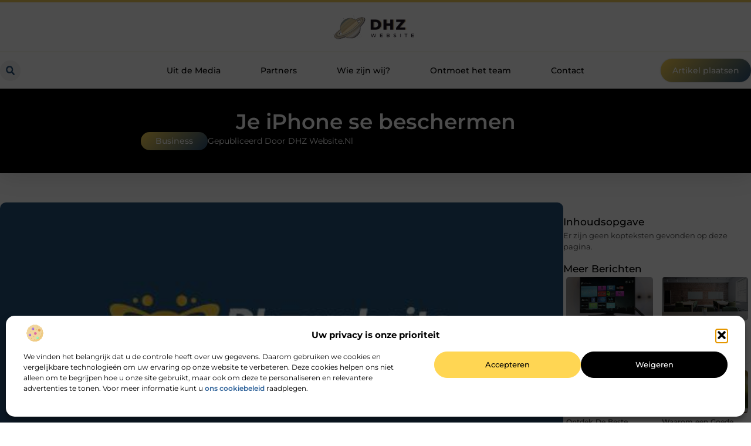

--- FILE ---
content_type: text/html; charset=UTF-8
request_url: https://www.dhzwebsite.nl/je-iphone-se-beschermen/
body_size: 31451
content:
<!doctype html>
<html lang="nl-NL" prefix="og: https://ogp.me/ns#">
<head>
	<meta charset="UTF-8">
	<meta name="viewport" content="width=device-width, initial-scale=1">
	<link rel="profile" href="https://gmpg.org/xfn/11">
		<style>img:is([sizes="auto" i], [sizes^="auto," i]) { contain-intrinsic-size: 3000px 1500px }</style>
	
<!-- Search Engine Optimization door Rank Math - https://rankmath.com/ -->
<title>Je iPhone se beschermen &bull; DHZ website</title>
<meta name="description" content="De iPhone se is in 2020 opnieuw gelanceerd. De nieuwe se is een echte krachpatser. De se is uitgerust met een supersnelle A13 bionic chip, hierdoor laden je"/>
<meta name="robots" content="follow, index, max-snippet:-1, max-video-preview:-1, max-image-preview:large"/>
<link rel="canonical" href="https://www.dhzwebsite.nl/je-iphone-se-beschermen/" />
<meta property="og:locale" content="nl_NL" />
<meta property="og:type" content="article" />
<meta property="og:title" content="Je iPhone se beschermen &bull; DHZ website" />
<meta property="og:description" content="De iPhone se is in 2020 opnieuw gelanceerd. De nieuwe se is een echte krachpatser. De se is uitgerust met een supersnelle A13 bionic chip, hierdoor laden je" />
<meta property="og:url" content="https://www.dhzwebsite.nl/je-iphone-se-beschermen/" />
<meta property="og:site_name" content="DHZ website" />
<meta property="article:tag" content="hoesje iphone SE 2020" />
<meta property="article:tag" content="iphone se 2020 hoesje" />
<meta property="article:section" content="Business" />
<meta property="og:image" content="https://www.dhzwebsite.nl/wp-content/uploads/2021/09/2.dhzwebsite.nl-512x512-px.jpg" />
<meta property="og:image:secure_url" content="https://www.dhzwebsite.nl/wp-content/uploads/2021/09/2.dhzwebsite.nl-512x512-px.jpg" />
<meta property="og:image:width" content="512" />
<meta property="og:image:height" content="512" />
<meta property="og:image:alt" content="Je iPhone se beschermen" />
<meta property="og:image:type" content="image/jpeg" />
<meta property="article:published_time" content="2021-05-07T10:10:10+00:00" />
<meta name="twitter:card" content="summary_large_image" />
<meta name="twitter:title" content="Je iPhone se beschermen &bull; DHZ website" />
<meta name="twitter:description" content="De iPhone se is in 2020 opnieuw gelanceerd. De nieuwe se is een echte krachpatser. De se is uitgerust met een supersnelle A13 bionic chip, hierdoor laden je" />
<meta name="twitter:image" content="https://www.dhzwebsite.nl/wp-content/uploads/2021/09/2.dhzwebsite.nl-512x512-px.jpg" />
<script type="application/ld+json" class="rank-math-schema">{"@context":"https://schema.org","@graph":[{"@type":"Organization","@id":"https://www.dhzwebsite.nl/#organization","name":"dhzwebsite","url":"https://www.dhzwebsite.nl","logo":{"@type":"ImageObject","@id":"https://www.dhzwebsite.nl/#logo","url":"https://www.dhzwebsite.nl/wp-content/uploads/2021/09/cropped-1.dhzwebsite.nl-Logo-355x159px.png","contentUrl":"https://www.dhzwebsite.nl/wp-content/uploads/2021/09/cropped-1.dhzwebsite.nl-Logo-355x159px.png","caption":"DHZ website","inLanguage":"nl-NL","width":"355","height":"95"}},{"@type":"WebSite","@id":"https://www.dhzwebsite.nl/#website","url":"https://www.dhzwebsite.nl","name":"DHZ website","alternateName":"dhzwebsite.nl","publisher":{"@id":"https://www.dhzwebsite.nl/#organization"},"inLanguage":"nl-NL"},{"@type":"ImageObject","@id":"https://www.dhzwebsite.nl/wp-content/uploads/2021/09/2.dhzwebsite.nl-512x512-px.jpg","url":"https://www.dhzwebsite.nl/wp-content/uploads/2021/09/2.dhzwebsite.nl-512x512-px.jpg","width":"512","height":"512","inLanguage":"nl-NL"},{"@type":"BreadcrumbList","@id":"https://www.dhzwebsite.nl/je-iphone-se-beschermen/#breadcrumb","itemListElement":[{"@type":"ListItem","position":"1","item":{"@id":"https://www.dhzwebsite.nl/","name":"Home"}},{"@type":"ListItem","position":"2","item":{"@id":"https://www.dhzwebsite.nl/je-iphone-se-beschermen/","name":"Je iPhone se beschermen"}}]},{"@type":"WebPage","@id":"https://www.dhzwebsite.nl/je-iphone-se-beschermen/#webpage","url":"https://www.dhzwebsite.nl/je-iphone-se-beschermen/","name":"Je iPhone se beschermen &bull; DHZ website","datePublished":"2021-05-07T10:10:10+00:00","dateModified":"2021-05-07T10:10:10+00:00","isPartOf":{"@id":"https://www.dhzwebsite.nl/#website"},"primaryImageOfPage":{"@id":"https://www.dhzwebsite.nl/wp-content/uploads/2021/09/2.dhzwebsite.nl-512x512-px.jpg"},"inLanguage":"nl-NL","breadcrumb":{"@id":"https://www.dhzwebsite.nl/je-iphone-se-beschermen/#breadcrumb"}},{"@type":"Person","@id":"https://www.dhzwebsite.nl/je-iphone-se-beschermen/#author","image":{"@type":"ImageObject","@id":"https://secure.gravatar.com/avatar/?s=96&amp;d=mm&amp;r=g","url":"https://secure.gravatar.com/avatar/?s=96&amp;d=mm&amp;r=g","inLanguage":"nl-NL"},"worksFor":{"@id":"https://www.dhzwebsite.nl/#organization"}},{"@type":"BlogPosting","headline":"Je iPhone se beschermen &bull; DHZ website","datePublished":"2021-05-07T10:10:10+00:00","dateModified":"2021-05-07T10:10:10+00:00","author":{"@id":"https://www.dhzwebsite.nl/je-iphone-se-beschermen/#author"},"publisher":{"@id":"https://www.dhzwebsite.nl/#organization"},"description":"De iPhone se is in 2020 opnieuw gelanceerd. De nieuwe se is een echte krachpatser. De se is uitgerust met een supersnelle A13 bionic chip, hierdoor laden je","name":"Je iPhone se beschermen &bull; DHZ website","@id":"https://www.dhzwebsite.nl/je-iphone-se-beschermen/#richSnippet","isPartOf":{"@id":"https://www.dhzwebsite.nl/je-iphone-se-beschermen/#webpage"},"image":{"@id":"https://www.dhzwebsite.nl/wp-content/uploads/2021/09/2.dhzwebsite.nl-512x512-px.jpg"},"inLanguage":"nl-NL","mainEntityOfPage":{"@id":"https://www.dhzwebsite.nl/je-iphone-se-beschermen/#webpage"}}]}</script>
<!-- /Rank Math WordPress SEO plugin -->

<script>
window._wpemojiSettings = {"baseUrl":"https:\/\/s.w.org\/images\/core\/emoji\/16.0.1\/72x72\/","ext":".png","svgUrl":"https:\/\/s.w.org\/images\/core\/emoji\/16.0.1\/svg\/","svgExt":".svg","source":{"concatemoji":"https:\/\/www.dhzwebsite.nl\/wp-includes\/js\/wp-emoji-release.min.js?ver=6.8.3"}};
/*! This file is auto-generated */
!function(s,n){var o,i,e;function c(e){try{var t={supportTests:e,timestamp:(new Date).valueOf()};sessionStorage.setItem(o,JSON.stringify(t))}catch(e){}}function p(e,t,n){e.clearRect(0,0,e.canvas.width,e.canvas.height),e.fillText(t,0,0);var t=new Uint32Array(e.getImageData(0,0,e.canvas.width,e.canvas.height).data),a=(e.clearRect(0,0,e.canvas.width,e.canvas.height),e.fillText(n,0,0),new Uint32Array(e.getImageData(0,0,e.canvas.width,e.canvas.height).data));return t.every(function(e,t){return e===a[t]})}function u(e,t){e.clearRect(0,0,e.canvas.width,e.canvas.height),e.fillText(t,0,0);for(var n=e.getImageData(16,16,1,1),a=0;a<n.data.length;a++)if(0!==n.data[a])return!1;return!0}function f(e,t,n,a){switch(t){case"flag":return n(e,"\ud83c\udff3\ufe0f\u200d\u26a7\ufe0f","\ud83c\udff3\ufe0f\u200b\u26a7\ufe0f")?!1:!n(e,"\ud83c\udde8\ud83c\uddf6","\ud83c\udde8\u200b\ud83c\uddf6")&&!n(e,"\ud83c\udff4\udb40\udc67\udb40\udc62\udb40\udc65\udb40\udc6e\udb40\udc67\udb40\udc7f","\ud83c\udff4\u200b\udb40\udc67\u200b\udb40\udc62\u200b\udb40\udc65\u200b\udb40\udc6e\u200b\udb40\udc67\u200b\udb40\udc7f");case"emoji":return!a(e,"\ud83e\udedf")}return!1}function g(e,t,n,a){var r="undefined"!=typeof WorkerGlobalScope&&self instanceof WorkerGlobalScope?new OffscreenCanvas(300,150):s.createElement("canvas"),o=r.getContext("2d",{willReadFrequently:!0}),i=(o.textBaseline="top",o.font="600 32px Arial",{});return e.forEach(function(e){i[e]=t(o,e,n,a)}),i}function t(e){var t=s.createElement("script");t.src=e,t.defer=!0,s.head.appendChild(t)}"undefined"!=typeof Promise&&(o="wpEmojiSettingsSupports",i=["flag","emoji"],n.supports={everything:!0,everythingExceptFlag:!0},e=new Promise(function(e){s.addEventListener("DOMContentLoaded",e,{once:!0})}),new Promise(function(t){var n=function(){try{var e=JSON.parse(sessionStorage.getItem(o));if("object"==typeof e&&"number"==typeof e.timestamp&&(new Date).valueOf()<e.timestamp+604800&&"object"==typeof e.supportTests)return e.supportTests}catch(e){}return null}();if(!n){if("undefined"!=typeof Worker&&"undefined"!=typeof OffscreenCanvas&&"undefined"!=typeof URL&&URL.createObjectURL&&"undefined"!=typeof Blob)try{var e="postMessage("+g.toString()+"("+[JSON.stringify(i),f.toString(),p.toString(),u.toString()].join(",")+"));",a=new Blob([e],{type:"text/javascript"}),r=new Worker(URL.createObjectURL(a),{name:"wpTestEmojiSupports"});return void(r.onmessage=function(e){c(n=e.data),r.terminate(),t(n)})}catch(e){}c(n=g(i,f,p,u))}t(n)}).then(function(e){for(var t in e)n.supports[t]=e[t],n.supports.everything=n.supports.everything&&n.supports[t],"flag"!==t&&(n.supports.everythingExceptFlag=n.supports.everythingExceptFlag&&n.supports[t]);n.supports.everythingExceptFlag=n.supports.everythingExceptFlag&&!n.supports.flag,n.DOMReady=!1,n.readyCallback=function(){n.DOMReady=!0}}).then(function(){return e}).then(function(){var e;n.supports.everything||(n.readyCallback(),(e=n.source||{}).concatemoji?t(e.concatemoji):e.wpemoji&&e.twemoji&&(t(e.twemoji),t(e.wpemoji)))}))}((window,document),window._wpemojiSettings);
</script>
<link rel='stylesheet' id='colorboxstyle-css' href='https://www.dhzwebsite.nl/wp-content/plugins/link-library/colorbox/colorbox.css?ver=6.8.3' media='all' />
<style id='wp-emoji-styles-inline-css'>

	img.wp-smiley, img.emoji {
		display: inline !important;
		border: none !important;
		box-shadow: none !important;
		height: 1em !important;
		width: 1em !important;
		margin: 0 0.07em !important;
		vertical-align: -0.1em !important;
		background: none !important;
		padding: 0 !important;
	}
</style>
<link rel='stylesheet' id='wp-block-library-css' href='https://www.dhzwebsite.nl/wp-includes/css/dist/block-library/style.min.css?ver=6.8.3' media='all' />
<style id='global-styles-inline-css'>
:root{--wp--preset--aspect-ratio--square: 1;--wp--preset--aspect-ratio--4-3: 4/3;--wp--preset--aspect-ratio--3-4: 3/4;--wp--preset--aspect-ratio--3-2: 3/2;--wp--preset--aspect-ratio--2-3: 2/3;--wp--preset--aspect-ratio--16-9: 16/9;--wp--preset--aspect-ratio--9-16: 9/16;--wp--preset--color--black: #000000;--wp--preset--color--cyan-bluish-gray: #abb8c3;--wp--preset--color--white: #ffffff;--wp--preset--color--pale-pink: #f78da7;--wp--preset--color--vivid-red: #cf2e2e;--wp--preset--color--luminous-vivid-orange: #ff6900;--wp--preset--color--luminous-vivid-amber: #fcb900;--wp--preset--color--light-green-cyan: #7bdcb5;--wp--preset--color--vivid-green-cyan: #00d084;--wp--preset--color--pale-cyan-blue: #8ed1fc;--wp--preset--color--vivid-cyan-blue: #0693e3;--wp--preset--color--vivid-purple: #9b51e0;--wp--preset--gradient--vivid-cyan-blue-to-vivid-purple: linear-gradient(135deg,rgba(6,147,227,1) 0%,rgb(155,81,224) 100%);--wp--preset--gradient--light-green-cyan-to-vivid-green-cyan: linear-gradient(135deg,rgb(122,220,180) 0%,rgb(0,208,130) 100%);--wp--preset--gradient--luminous-vivid-amber-to-luminous-vivid-orange: linear-gradient(135deg,rgba(252,185,0,1) 0%,rgba(255,105,0,1) 100%);--wp--preset--gradient--luminous-vivid-orange-to-vivid-red: linear-gradient(135deg,rgba(255,105,0,1) 0%,rgb(207,46,46) 100%);--wp--preset--gradient--very-light-gray-to-cyan-bluish-gray: linear-gradient(135deg,rgb(238,238,238) 0%,rgb(169,184,195) 100%);--wp--preset--gradient--cool-to-warm-spectrum: linear-gradient(135deg,rgb(74,234,220) 0%,rgb(151,120,209) 20%,rgb(207,42,186) 40%,rgb(238,44,130) 60%,rgb(251,105,98) 80%,rgb(254,248,76) 100%);--wp--preset--gradient--blush-light-purple: linear-gradient(135deg,rgb(255,206,236) 0%,rgb(152,150,240) 100%);--wp--preset--gradient--blush-bordeaux: linear-gradient(135deg,rgb(254,205,165) 0%,rgb(254,45,45) 50%,rgb(107,0,62) 100%);--wp--preset--gradient--luminous-dusk: linear-gradient(135deg,rgb(255,203,112) 0%,rgb(199,81,192) 50%,rgb(65,88,208) 100%);--wp--preset--gradient--pale-ocean: linear-gradient(135deg,rgb(255,245,203) 0%,rgb(182,227,212) 50%,rgb(51,167,181) 100%);--wp--preset--gradient--electric-grass: linear-gradient(135deg,rgb(202,248,128) 0%,rgb(113,206,126) 100%);--wp--preset--gradient--midnight: linear-gradient(135deg,rgb(2,3,129) 0%,rgb(40,116,252) 100%);--wp--preset--font-size--small: 13px;--wp--preset--font-size--medium: 20px;--wp--preset--font-size--large: 36px;--wp--preset--font-size--x-large: 42px;--wp--preset--spacing--20: 0.44rem;--wp--preset--spacing--30: 0.67rem;--wp--preset--spacing--40: 1rem;--wp--preset--spacing--50: 1.5rem;--wp--preset--spacing--60: 2.25rem;--wp--preset--spacing--70: 3.38rem;--wp--preset--spacing--80: 5.06rem;--wp--preset--shadow--natural: 6px 6px 9px rgba(0, 0, 0, 0.2);--wp--preset--shadow--deep: 12px 12px 50px rgba(0, 0, 0, 0.4);--wp--preset--shadow--sharp: 6px 6px 0px rgba(0, 0, 0, 0.2);--wp--preset--shadow--outlined: 6px 6px 0px -3px rgba(255, 255, 255, 1), 6px 6px rgba(0, 0, 0, 1);--wp--preset--shadow--crisp: 6px 6px 0px rgba(0, 0, 0, 1);}:root { --wp--style--global--content-size: 800px;--wp--style--global--wide-size: 1200px; }:where(body) { margin: 0; }.wp-site-blocks > .alignleft { float: left; margin-right: 2em; }.wp-site-blocks > .alignright { float: right; margin-left: 2em; }.wp-site-blocks > .aligncenter { justify-content: center; margin-left: auto; margin-right: auto; }:where(.wp-site-blocks) > * { margin-block-start: 24px; margin-block-end: 0; }:where(.wp-site-blocks) > :first-child { margin-block-start: 0; }:where(.wp-site-blocks) > :last-child { margin-block-end: 0; }:root { --wp--style--block-gap: 24px; }:root :where(.is-layout-flow) > :first-child{margin-block-start: 0;}:root :where(.is-layout-flow) > :last-child{margin-block-end: 0;}:root :where(.is-layout-flow) > *{margin-block-start: 24px;margin-block-end: 0;}:root :where(.is-layout-constrained) > :first-child{margin-block-start: 0;}:root :where(.is-layout-constrained) > :last-child{margin-block-end: 0;}:root :where(.is-layout-constrained) > *{margin-block-start: 24px;margin-block-end: 0;}:root :where(.is-layout-flex){gap: 24px;}:root :where(.is-layout-grid){gap: 24px;}.is-layout-flow > .alignleft{float: left;margin-inline-start: 0;margin-inline-end: 2em;}.is-layout-flow > .alignright{float: right;margin-inline-start: 2em;margin-inline-end: 0;}.is-layout-flow > .aligncenter{margin-left: auto !important;margin-right: auto !important;}.is-layout-constrained > .alignleft{float: left;margin-inline-start: 0;margin-inline-end: 2em;}.is-layout-constrained > .alignright{float: right;margin-inline-start: 2em;margin-inline-end: 0;}.is-layout-constrained > .aligncenter{margin-left: auto !important;margin-right: auto !important;}.is-layout-constrained > :where(:not(.alignleft):not(.alignright):not(.alignfull)){max-width: var(--wp--style--global--content-size);margin-left: auto !important;margin-right: auto !important;}.is-layout-constrained > .alignwide{max-width: var(--wp--style--global--wide-size);}body .is-layout-flex{display: flex;}.is-layout-flex{flex-wrap: wrap;align-items: center;}.is-layout-flex > :is(*, div){margin: 0;}body .is-layout-grid{display: grid;}.is-layout-grid > :is(*, div){margin: 0;}body{padding-top: 0px;padding-right: 0px;padding-bottom: 0px;padding-left: 0px;}a:where(:not(.wp-element-button)){text-decoration: underline;}:root :where(.wp-element-button, .wp-block-button__link){background-color: #32373c;border-width: 0;color: #fff;font-family: inherit;font-size: inherit;line-height: inherit;padding: calc(0.667em + 2px) calc(1.333em + 2px);text-decoration: none;}.has-black-color{color: var(--wp--preset--color--black) !important;}.has-cyan-bluish-gray-color{color: var(--wp--preset--color--cyan-bluish-gray) !important;}.has-white-color{color: var(--wp--preset--color--white) !important;}.has-pale-pink-color{color: var(--wp--preset--color--pale-pink) !important;}.has-vivid-red-color{color: var(--wp--preset--color--vivid-red) !important;}.has-luminous-vivid-orange-color{color: var(--wp--preset--color--luminous-vivid-orange) !important;}.has-luminous-vivid-amber-color{color: var(--wp--preset--color--luminous-vivid-amber) !important;}.has-light-green-cyan-color{color: var(--wp--preset--color--light-green-cyan) !important;}.has-vivid-green-cyan-color{color: var(--wp--preset--color--vivid-green-cyan) !important;}.has-pale-cyan-blue-color{color: var(--wp--preset--color--pale-cyan-blue) !important;}.has-vivid-cyan-blue-color{color: var(--wp--preset--color--vivid-cyan-blue) !important;}.has-vivid-purple-color{color: var(--wp--preset--color--vivid-purple) !important;}.has-black-background-color{background-color: var(--wp--preset--color--black) !important;}.has-cyan-bluish-gray-background-color{background-color: var(--wp--preset--color--cyan-bluish-gray) !important;}.has-white-background-color{background-color: var(--wp--preset--color--white) !important;}.has-pale-pink-background-color{background-color: var(--wp--preset--color--pale-pink) !important;}.has-vivid-red-background-color{background-color: var(--wp--preset--color--vivid-red) !important;}.has-luminous-vivid-orange-background-color{background-color: var(--wp--preset--color--luminous-vivid-orange) !important;}.has-luminous-vivid-amber-background-color{background-color: var(--wp--preset--color--luminous-vivid-amber) !important;}.has-light-green-cyan-background-color{background-color: var(--wp--preset--color--light-green-cyan) !important;}.has-vivid-green-cyan-background-color{background-color: var(--wp--preset--color--vivid-green-cyan) !important;}.has-pale-cyan-blue-background-color{background-color: var(--wp--preset--color--pale-cyan-blue) !important;}.has-vivid-cyan-blue-background-color{background-color: var(--wp--preset--color--vivid-cyan-blue) !important;}.has-vivid-purple-background-color{background-color: var(--wp--preset--color--vivid-purple) !important;}.has-black-border-color{border-color: var(--wp--preset--color--black) !important;}.has-cyan-bluish-gray-border-color{border-color: var(--wp--preset--color--cyan-bluish-gray) !important;}.has-white-border-color{border-color: var(--wp--preset--color--white) !important;}.has-pale-pink-border-color{border-color: var(--wp--preset--color--pale-pink) !important;}.has-vivid-red-border-color{border-color: var(--wp--preset--color--vivid-red) !important;}.has-luminous-vivid-orange-border-color{border-color: var(--wp--preset--color--luminous-vivid-orange) !important;}.has-luminous-vivid-amber-border-color{border-color: var(--wp--preset--color--luminous-vivid-amber) !important;}.has-light-green-cyan-border-color{border-color: var(--wp--preset--color--light-green-cyan) !important;}.has-vivid-green-cyan-border-color{border-color: var(--wp--preset--color--vivid-green-cyan) !important;}.has-pale-cyan-blue-border-color{border-color: var(--wp--preset--color--pale-cyan-blue) !important;}.has-vivid-cyan-blue-border-color{border-color: var(--wp--preset--color--vivid-cyan-blue) !important;}.has-vivid-purple-border-color{border-color: var(--wp--preset--color--vivid-purple) !important;}.has-vivid-cyan-blue-to-vivid-purple-gradient-background{background: var(--wp--preset--gradient--vivid-cyan-blue-to-vivid-purple) !important;}.has-light-green-cyan-to-vivid-green-cyan-gradient-background{background: var(--wp--preset--gradient--light-green-cyan-to-vivid-green-cyan) !important;}.has-luminous-vivid-amber-to-luminous-vivid-orange-gradient-background{background: var(--wp--preset--gradient--luminous-vivid-amber-to-luminous-vivid-orange) !important;}.has-luminous-vivid-orange-to-vivid-red-gradient-background{background: var(--wp--preset--gradient--luminous-vivid-orange-to-vivid-red) !important;}.has-very-light-gray-to-cyan-bluish-gray-gradient-background{background: var(--wp--preset--gradient--very-light-gray-to-cyan-bluish-gray) !important;}.has-cool-to-warm-spectrum-gradient-background{background: var(--wp--preset--gradient--cool-to-warm-spectrum) !important;}.has-blush-light-purple-gradient-background{background: var(--wp--preset--gradient--blush-light-purple) !important;}.has-blush-bordeaux-gradient-background{background: var(--wp--preset--gradient--blush-bordeaux) !important;}.has-luminous-dusk-gradient-background{background: var(--wp--preset--gradient--luminous-dusk) !important;}.has-pale-ocean-gradient-background{background: var(--wp--preset--gradient--pale-ocean) !important;}.has-electric-grass-gradient-background{background: var(--wp--preset--gradient--electric-grass) !important;}.has-midnight-gradient-background{background: var(--wp--preset--gradient--midnight) !important;}.has-small-font-size{font-size: var(--wp--preset--font-size--small) !important;}.has-medium-font-size{font-size: var(--wp--preset--font-size--medium) !important;}.has-large-font-size{font-size: var(--wp--preset--font-size--large) !important;}.has-x-large-font-size{font-size: var(--wp--preset--font-size--x-large) !important;}
:root :where(.wp-block-pullquote){font-size: 1.5em;line-height: 1.6;}
</style>
<link rel='stylesheet' id='thumbs_rating_styles-css' href='https://www.dhzwebsite.nl/wp-content/plugins/link-library/upvote-downvote/css/style.css?ver=1.0.0' media='all' />
<link rel='stylesheet' id='scriptlesssocialsharing-css' href='https://www.dhzwebsite.nl/wp-content/plugins/scriptless-social-sharing/includes/css/scriptlesssocialsharing-style.css?ver=3.3.1' media='all' />
<style id='scriptlesssocialsharing-inline-css'>
.scriptlesssocialsharing__buttons a.button { padding: 12px; flex: 1; }@media only screen and (max-width: 767px) { .scriptlesssocialsharing .sss-name { position: absolute; clip: rect(1px, 1px, 1px, 1px); height: 1px; width: 1px; border: 0; overflow: hidden; } }
</style>
<link rel='stylesheet' id='cmplz-general-css' href='https://www.dhzwebsite.nl/wp-content/plugins/complianz-gdpr/assets/css/cookieblocker.min.css?ver=1741706570' media='all' />
<link rel='stylesheet' id='hello-elementor-css' href='https://www.dhzwebsite.nl/wp-content/themes/hello-elementor/style.min.css?ver=3.3.0' media='all' />
<link rel='stylesheet' id='hello-elementor-theme-style-css' href='https://www.dhzwebsite.nl/wp-content/themes/hello-elementor/theme.min.css?ver=3.3.0' media='all' />
<link rel='stylesheet' id='hello-elementor-header-footer-css' href='https://www.dhzwebsite.nl/wp-content/themes/hello-elementor/header-footer.min.css?ver=3.3.0' media='all' />
<link rel='stylesheet' id='elementor-frontend-css' href='https://www.dhzwebsite.nl/wp-content/plugins/elementor/assets/css/frontend.min.css?ver=3.34.2' media='all' />
<link rel='stylesheet' id='elementor-post-4203-css' href='https://www.dhzwebsite.nl/wp-content/uploads/elementor/css/post-4203.css?ver=1769368916' media='all' />
<link rel='stylesheet' id='widget-image-css' href='https://www.dhzwebsite.nl/wp-content/plugins/elementor/assets/css/widget-image.min.css?ver=3.34.2' media='all' />
<link rel='stylesheet' id='widget-search-form-css' href='https://www.dhzwebsite.nl/wp-content/plugins/elementor-pro/assets/css/widget-search-form.min.css?ver=3.28.3' media='all' />
<link rel='stylesheet' id='widget-nav-menu-css' href='https://www.dhzwebsite.nl/wp-content/plugins/elementor-pro/assets/css/widget-nav-menu.min.css?ver=3.28.3' media='all' />
<link rel='stylesheet' id='e-animation-shrink-css' href='https://www.dhzwebsite.nl/wp-content/plugins/elementor/assets/lib/animations/styles/e-animation-shrink.min.css?ver=3.34.2' media='all' />
<link rel='stylesheet' id='e-animation-fadeIn-css' href='https://www.dhzwebsite.nl/wp-content/plugins/elementor/assets/lib/animations/styles/fadeIn.min.css?ver=3.34.2' media='all' />
<link rel='stylesheet' id='e-motion-fx-css' href='https://www.dhzwebsite.nl/wp-content/plugins/elementor-pro/assets/css/modules/motion-fx.min.css?ver=3.28.3' media='all' />
<link rel='stylesheet' id='e-sticky-css' href='https://www.dhzwebsite.nl/wp-content/plugins/elementor-pro/assets/css/modules/sticky.min.css?ver=3.28.3' media='all' />
<link rel='stylesheet' id='widget-heading-css' href='https://www.dhzwebsite.nl/wp-content/plugins/elementor/assets/css/widget-heading.min.css?ver=3.34.2' media='all' />
<link rel='stylesheet' id='swiper-css' href='https://www.dhzwebsite.nl/wp-content/plugins/elementor/assets/lib/swiper/v8/css/swiper.min.css?ver=8.4.5' media='all' />
<link rel='stylesheet' id='e-swiper-css' href='https://www.dhzwebsite.nl/wp-content/plugins/elementor/assets/css/conditionals/e-swiper.min.css?ver=3.34.2' media='all' />
<link rel='stylesheet' id='e-animation-grow-css' href='https://www.dhzwebsite.nl/wp-content/plugins/elementor/assets/lib/animations/styles/e-animation-grow.min.css?ver=3.34.2' media='all' />
<link rel='stylesheet' id='widget-divider-css' href='https://www.dhzwebsite.nl/wp-content/plugins/elementor/assets/css/widget-divider.min.css?ver=3.34.2' media='all' />
<link rel='stylesheet' id='widget-post-info-css' href='https://www.dhzwebsite.nl/wp-content/plugins/elementor-pro/assets/css/widget-post-info.min.css?ver=3.28.3' media='all' />
<link rel='stylesheet' id='widget-icon-list-css' href='https://www.dhzwebsite.nl/wp-content/plugins/elementor/assets/css/widget-icon-list.min.css?ver=3.34.2' media='all' />
<link rel='stylesheet' id='widget-table-of-contents-css' href='https://www.dhzwebsite.nl/wp-content/plugins/elementor-pro/assets/css/widget-table-of-contents.min.css?ver=3.28.3' media='all' />
<link rel='stylesheet' id='widget-posts-css' href='https://www.dhzwebsite.nl/wp-content/plugins/elementor-pro/assets/css/widget-posts.min.css?ver=3.28.3' media='all' />
<link rel='stylesheet' id='widget-post-navigation-css' href='https://www.dhzwebsite.nl/wp-content/plugins/elementor-pro/assets/css/widget-post-navigation.min.css?ver=3.28.3' media='all' />
<link rel='stylesheet' id='widget-loop-common-css' href='https://www.dhzwebsite.nl/wp-content/plugins/elementor-pro/assets/css/widget-loop-common.min.css?ver=3.28.3' media='all' />
<link rel='stylesheet' id='widget-loop-grid-css' href='https://www.dhzwebsite.nl/wp-content/plugins/elementor-pro/assets/css/widget-loop-grid.min.css?ver=3.28.3' media='all' />
<link rel='stylesheet' id='elementor-post-4304-css' href='https://www.dhzwebsite.nl/wp-content/uploads/elementor/css/post-4304.css?ver=1769368918' media='all' />
<link rel='stylesheet' id='elementor-post-4316-css' href='https://www.dhzwebsite.nl/wp-content/uploads/elementor/css/post-4316.css?ver=1769368918' media='all' />
<link rel='stylesheet' id='elementor-post-4323-css' href='https://www.dhzwebsite.nl/wp-content/uploads/elementor/css/post-4323.css?ver=1769368918' media='all' />
<link rel='stylesheet' id='elementor-gf-local-montserrat-css' href='https://www.dhzwebsite.nl/wp-content/uploads/elementor/google-fonts/css/montserrat.css?ver=1742221676' media='all' />
<script src="https://www.dhzwebsite.nl/wp-includes/js/jquery/jquery.min.js?ver=3.7.1" id="jquery-core-js"></script>
<script src="https://www.dhzwebsite.nl/wp-includes/js/jquery/jquery-migrate.min.js?ver=3.4.1" id="jquery-migrate-js"></script>
<script src="https://www.dhzwebsite.nl/wp-content/plugins/link-library/colorbox/jquery.colorbox-min.js?ver=1.3.9" id="colorbox-js"></script>
<script id="thumbs_rating_scripts-js-extra">
var thumbs_rating_ajax = {"ajax_url":"https:\/\/www.dhzwebsite.nl\/wp-admin\/admin-ajax.php","nonce":"27ede6240e"};
</script>
<script src="https://www.dhzwebsite.nl/wp-content/plugins/link-library/upvote-downvote/js/general.js?ver=4.0.1" id="thumbs_rating_scripts-js"></script>
<link rel="https://api.w.org/" href="https://www.dhzwebsite.nl/wp-json/" /><link rel="alternate" title="JSON" type="application/json" href="https://www.dhzwebsite.nl/wp-json/wp/v2/posts/2019" /><link rel="EditURI" type="application/rsd+xml" title="RSD" href="https://www.dhzwebsite.nl/xmlrpc.php?rsd" />
<meta name="generator" content="WordPress 6.8.3" />
<link rel='shortlink' href='https://www.dhzwebsite.nl/?p=2019' />
<link rel="alternate" title="oEmbed (JSON)" type="application/json+oembed" href="https://www.dhzwebsite.nl/wp-json/oembed/1.0/embed?url=https%3A%2F%2Fwww.dhzwebsite.nl%2Fje-iphone-se-beschermen%2F" />
<link rel="alternate" title="oEmbed (XML)" type="text/xml+oembed" href="https://www.dhzwebsite.nl/wp-json/oembed/1.0/embed?url=https%3A%2F%2Fwww.dhzwebsite.nl%2Fje-iphone-se-beschermen%2F&#038;format=xml" />
<script type="text/javascript">//<![CDATA[
  function external_links_in_new_windows_loop() {
    if (!document.links) {
      document.links = document.getElementsByTagName('a');
    }
    var change_link = false;
    var force = '';
    var ignore = '';

    for (var t=0; t<document.links.length; t++) {
      var all_links = document.links[t];
      change_link = false;
      
      if(document.links[t].hasAttribute('onClick') == false) {
        // forced if the address starts with http (or also https), but does not link to the current domain
        if(all_links.href.search(/^http/) != -1 && all_links.href.search('www.dhzwebsite.nl') == -1 && all_links.href.search(/^#/) == -1) {
          // console.log('Changed ' + all_links.href);
          change_link = true;
        }
          
        if(force != '' && all_links.href.search(force) != -1) {
          // forced
          // console.log('force ' + all_links.href);
          change_link = true;
        }
        
        if(ignore != '' && all_links.href.search(ignore) != -1) {
          // console.log('ignore ' + all_links.href);
          // ignored
          change_link = false;
        }

        if(change_link == true) {
          // console.log('Changed ' + all_links.href);
          document.links[t].setAttribute('onClick', 'javascript:window.open(\'' + all_links.href.replace(/'/g, '') + '\', \'_blank\', \'noopener\'); return false;');
          document.links[t].removeAttribute('target');
        }
      }
    }
  }
  
  // Load
  function external_links_in_new_windows_load(func)
  {  
    var oldonload = window.onload;
    if (typeof window.onload != 'function'){
      window.onload = func;
    } else {
      window.onload = function(){
        oldonload();
        func();
      }
    }
  }

  external_links_in_new_windows_load(external_links_in_new_windows_loop);
  //]]></script>

			<style>.cmplz-hidden {
					display: none !important;
				}</style><meta name="generator" content="Elementor 3.34.2; features: e_font_icon_svg, additional_custom_breakpoints; settings: css_print_method-external, google_font-enabled, font_display-swap">
			<style>
				.e-con.e-parent:nth-of-type(n+4):not(.e-lazyloaded):not(.e-no-lazyload),
				.e-con.e-parent:nth-of-type(n+4):not(.e-lazyloaded):not(.e-no-lazyload) * {
					background-image: none !important;
				}
				@media screen and (max-height: 1024px) {
					.e-con.e-parent:nth-of-type(n+3):not(.e-lazyloaded):not(.e-no-lazyload),
					.e-con.e-parent:nth-of-type(n+3):not(.e-lazyloaded):not(.e-no-lazyload) * {
						background-image: none !important;
					}
				}
				@media screen and (max-height: 640px) {
					.e-con.e-parent:nth-of-type(n+2):not(.e-lazyloaded):not(.e-no-lazyload),
					.e-con.e-parent:nth-of-type(n+2):not(.e-lazyloaded):not(.e-no-lazyload) * {
						background-image: none !important;
					}
				}
			</style>
			<link rel="icon" href="https://www.dhzwebsite.nl/wp-content/uploads/2025/02/dhzwebsite.nl-150px.png" sizes="32x32" />
<link rel="icon" href="https://www.dhzwebsite.nl/wp-content/uploads/2025/02/dhzwebsite.nl-150px.png" sizes="192x192" />
<link rel="apple-touch-icon" href="https://www.dhzwebsite.nl/wp-content/uploads/2025/02/dhzwebsite.nl-150px.png" />
<meta name="msapplication-TileImage" content="https://www.dhzwebsite.nl/wp-content/uploads/2025/02/dhzwebsite.nl-150px.png" />
</head>
<body data-rsssl=1 data-cmplz=1 class="wp-singular post-template-default single single-post postid-2019 single-format-standard wp-custom-logo wp-embed-responsive wp-theme-hello-elementor theme-default elementor-default elementor-template-full-width elementor-kit-4203 elementor-page-4323">


<a class="skip-link screen-reader-text" href="#content">Ga naar de inhoud</a>

		<header data-elementor-type="header" data-elementor-id="4304" class="elementor elementor-4304 elementor-location-header" data-elementor-post-type="elementor_library">
			<header class="elementor-element elementor-element-699589b1 e-con-full top e-flex e-con e-parent" data-id="699589b1" data-element_type="container" data-settings="{&quot;sticky&quot;:&quot;top&quot;,&quot;background_background&quot;:&quot;classic&quot;,&quot;sticky_on&quot;:[&quot;desktop&quot;,&quot;tablet&quot;,&quot;mobile&quot;],&quot;sticky_offset&quot;:0,&quot;sticky_effects_offset&quot;:0,&quot;sticky_anchor_link_offset&quot;:0}">
		<div class="elementor-element elementor-element-399ddfdb e-flex e-con-boxed e-con e-child" data-id="399ddfdb" data-element_type="container" data-settings="{&quot;background_background&quot;:&quot;classic&quot;}">
					<div class="e-con-inner">
				<div class="elementor-element elementor-element-3be1a701 elementor-widget__width-initial elementor-widget elementor-widget-theme-site-logo elementor-widget-image" data-id="3be1a701" data-element_type="widget" data-widget_type="theme-site-logo.default">
				<div class="elementor-widget-container">
											<a href="https://www.dhzwebsite.nl">
			<img fetchpriority="high" width="490" height="140" src="https://www.dhzwebsite.nl/wp-content/uploads/2025/02/dhzwebsite.nl-490x140px.png" class="attachment-full size-full wp-image-4299" alt="dhzwebsite.nl-490x140px" srcset="https://www.dhzwebsite.nl/wp-content/uploads/2025/02/dhzwebsite.nl-490x140px.png 490w, https://www.dhzwebsite.nl/wp-content/uploads/2025/02/dhzwebsite.nl-490x140px-300x86.png 300w, https://www.dhzwebsite.nl/wp-content/uploads/2025/02/dhzwebsite.nl-490x140px-350x100.png 350w" sizes="(max-width: 490px) 100vw, 490px" />				</a>
											</div>
				</div>
					</div>
				</div>
		<div class="elementor-element elementor-element-4ad03bdd e-flex e-con-boxed e-con e-child" data-id="4ad03bdd" data-element_type="container" data-settings="{&quot;background_background&quot;:&quot;classic&quot;,&quot;animation&quot;:&quot;none&quot;,&quot;animation_delay&quot;:200}">
					<div class="e-con-inner">
				<div class="elementor-element elementor-element-37cbffac elementor-view-stacked elementor-shape-rounded elementor-hidden-desktop elementor-hidden-tablet elementor-widget elementor-widget-icon" data-id="37cbffac" data-element_type="widget" data-widget_type="icon.default">
				<div class="elementor-widget-container">
							<div class="elementor-icon-wrapper">
			<a class="elementor-icon" href="/artikel-plaatsen/">
			<svg aria-hidden="true" class="e-font-icon-svg e-fas-edit" viewBox="0 0 576 512" xmlns="http://www.w3.org/2000/svg"><path d="M402.6 83.2l90.2 90.2c3.8 3.8 3.8 10 0 13.8L274.4 405.6l-92.8 10.3c-12.4 1.4-22.9-9.1-21.5-21.5l10.3-92.8L388.8 83.2c3.8-3.8 10-3.8 13.8 0zm162-22.9l-48.8-48.8c-15.2-15.2-39.9-15.2-55.2 0l-35.4 35.4c-3.8 3.8-3.8 10 0 13.8l90.2 90.2c3.8 3.8 10 3.8 13.8 0l35.4-35.4c15.2-15.3 15.2-40 0-55.2zM384 346.2V448H64V128h229.8c3.2 0 6.2-1.3 8.5-3.5l40-40c7.6-7.6 2.2-20.5-8.5-20.5H48C21.5 64 0 85.5 0 112v352c0 26.5 21.5 48 48 48h352c26.5 0 48-21.5 48-48V306.2c0-10.7-12.9-16-20.5-8.5l-40 40c-2.2 2.3-3.5 5.3-3.5 8.5z"></path></svg>			</a>
		</div>
						</div>
				</div>
				<div class="elementor-element elementor-element-749dd64c elementor-search-form--skin-full_screen elementor-widget__width-initial elementor-widget-tablet__width-auto elementor-widget elementor-widget-search-form" data-id="749dd64c" data-element_type="widget" data-settings="{&quot;skin&quot;:&quot;full_screen&quot;}" data-widget_type="search-form.default">
				<div class="elementor-widget-container">
							<search role="search">
			<form class="elementor-search-form" action="https://www.dhzwebsite.nl" method="get">
												<div class="elementor-search-form__toggle" role="button" tabindex="0" aria-label="Zoeken">
					<div class="e-font-icon-svg-container"><svg aria-hidden="true" class="e-font-icon-svg e-fas-search" viewBox="0 0 512 512" xmlns="http://www.w3.org/2000/svg"><path d="M505 442.7L405.3 343c-4.5-4.5-10.6-7-17-7H372c27.6-35.3 44-79.7 44-128C416 93.1 322.9 0 208 0S0 93.1 0 208s93.1 208 208 208c48.3 0 92.7-16.4 128-44v16.3c0 6.4 2.5 12.5 7 17l99.7 99.7c9.4 9.4 24.6 9.4 33.9 0l28.3-28.3c9.4-9.4 9.4-24.6.1-34zM208 336c-70.7 0-128-57.2-128-128 0-70.7 57.2-128 128-128 70.7 0 128 57.2 128 128 0 70.7-57.2 128-128 128z"></path></svg></div>				</div>
								<div class="elementor-search-form__container">
					<label class="elementor-screen-only" for="elementor-search-form-749dd64c">Zoeken</label>

					
					<input id="elementor-search-form-749dd64c" placeholder="" class="elementor-search-form__input" type="search" name="s" value="">
					
					
										<div class="dialog-lightbox-close-button dialog-close-button" role="button" tabindex="0" aria-label="Sluit dit zoekvak.">
						<svg aria-hidden="true" class="e-font-icon-svg e-eicon-close" viewBox="0 0 1000 1000" xmlns="http://www.w3.org/2000/svg"><path d="M742 167L500 408 258 167C246 154 233 150 217 150 196 150 179 158 167 167 154 179 150 196 150 212 150 229 154 242 171 254L408 500 167 742C138 771 138 800 167 829 196 858 225 858 254 829L496 587 738 829C750 842 767 846 783 846 800 846 817 842 829 829 842 817 846 804 846 783 846 767 842 750 829 737L588 500 833 258C863 229 863 200 833 171 804 137 775 137 742 167Z"></path></svg>					</div>
									</div>
			</form>
		</search>
						</div>
				</div>
				<div class="elementor-element elementor-element-7e121d17 elementor-nav-menu--stretch elementor-nav-menu__text-align-center elementor-widget-tablet__width-auto elementor-widget-mobile__width-initial elementor-widget__width-auto elementor-nav-menu--dropdown-mobile elementor-nav-menu--toggle elementor-nav-menu--burger elementor-widget elementor-widget-nav-menu" data-id="7e121d17" data-element_type="widget" data-settings="{&quot;full_width&quot;:&quot;stretch&quot;,&quot;layout&quot;:&quot;horizontal&quot;,&quot;submenu_icon&quot;:{&quot;value&quot;:&quot;&lt;svg class=\&quot;e-font-icon-svg e-fas-caret-down\&quot; viewBox=\&quot;0 0 320 512\&quot; xmlns=\&quot;http:\/\/www.w3.org\/2000\/svg\&quot;&gt;&lt;path d=\&quot;M31.3 192h257.3c17.8 0 26.7 21.5 14.1 34.1L174.1 354.8c-7.8 7.8-20.5 7.8-28.3 0L17.2 226.1C4.6 213.5 13.5 192 31.3 192z\&quot;&gt;&lt;\/path&gt;&lt;\/svg&gt;&quot;,&quot;library&quot;:&quot;fa-solid&quot;},&quot;toggle&quot;:&quot;burger&quot;}" data-widget_type="nav-menu.default">
				<div class="elementor-widget-container">
								<nav aria-label="Menu" class="elementor-nav-menu--main elementor-nav-menu__container elementor-nav-menu--layout-horizontal e--pointer-background e--animation-fade">
				<ul id="menu-1-7e121d17" class="elementor-nav-menu"><li class="menu-item menu-item-type-custom menu-item-object-custom menu-item-4276"><a href="/category/media/" class="elementor-item">Uit de Media</a></li>
<li class="menu-item menu-item-type-post_type menu-item-object-page menu-item-4279"><a href="https://www.dhzwebsite.nl/partners/" class="elementor-item">Partners</a></li>
<li class="menu-item menu-item-type-post_type menu-item-object-page menu-item-4277"><a href="https://www.dhzwebsite.nl/over-ons/" class="elementor-item">Wie zijn wij?</a></li>
<li class="menu-item menu-item-type-post_type menu-item-object-page menu-item-4278"><a href="https://www.dhzwebsite.nl/ons-team/" class="elementor-item">Ontmoet het team</a></li>
<li class="menu-item menu-item-type-post_type menu-item-object-page menu-item-4280"><a href="https://www.dhzwebsite.nl/contact/" class="elementor-item">Contact</a></li>
</ul>			</nav>
					<div class="elementor-menu-toggle" role="button" tabindex="0" aria-label="Menu toggle" aria-expanded="false">
			<span class="elementor-menu-toggle__icon--open"><svg xmlns="http://www.w3.org/2000/svg" xml:space="preserve" viewBox="0 0 388.4 388.4"><path d="M22.3 329.7H272c10.6 0 19.1-8.6 19.1-19.1 0-10.6-8.6-19.2-19.1-19.2H22.3c-10.6 0-19.1 8.6-19.1 19.2 0 10.5 8.5 19.1 19.1 19.1M22.3 213.8H368c10.6 0 19.1-8.6 19.1-19.1 0-10.6-8.6-19.1-19.1-19.1H22.3c-10.6 0-19.1 8.6-19.1 19.1s8.5 19.1 19.1 19.1M22.3 97.9H272c10.6 0 19.1-8.6 19.1-19.1s-8.6-19.1-19.1-19.1H22.3c-10.6 0-19.1 8.6-19.1 19.1s8.5 19.1 19.1 19.1"></path></svg></span><svg aria-hidden="true" role="presentation" class="elementor-menu-toggle__icon--close e-font-icon-svg e-eicon-close" viewBox="0 0 1000 1000" xmlns="http://www.w3.org/2000/svg"><path d="M742 167L500 408 258 167C246 154 233 150 217 150 196 150 179 158 167 167 154 179 150 196 150 212 150 229 154 242 171 254L408 500 167 742C138 771 138 800 167 829 196 858 225 858 254 829L496 587 738 829C750 842 767 846 783 846 800 846 817 842 829 829 842 817 846 804 846 783 846 767 842 750 829 737L588 500 833 258C863 229 863 200 833 171 804 137 775 137 742 167Z"></path></svg>		</div>
					<nav class="elementor-nav-menu--dropdown elementor-nav-menu__container" aria-hidden="true">
				<ul id="menu-2-7e121d17" class="elementor-nav-menu"><li class="menu-item menu-item-type-custom menu-item-object-custom menu-item-4276"><a href="/category/media/" class="elementor-item" tabindex="-1">Uit de Media</a></li>
<li class="menu-item menu-item-type-post_type menu-item-object-page menu-item-4279"><a href="https://www.dhzwebsite.nl/partners/" class="elementor-item" tabindex="-1">Partners</a></li>
<li class="menu-item menu-item-type-post_type menu-item-object-page menu-item-4277"><a href="https://www.dhzwebsite.nl/over-ons/" class="elementor-item" tabindex="-1">Wie zijn wij?</a></li>
<li class="menu-item menu-item-type-post_type menu-item-object-page menu-item-4278"><a href="https://www.dhzwebsite.nl/ons-team/" class="elementor-item" tabindex="-1">Ontmoet het team</a></li>
<li class="menu-item menu-item-type-post_type menu-item-object-page menu-item-4280"><a href="https://www.dhzwebsite.nl/contact/" class="elementor-item" tabindex="-1">Contact</a></li>
</ul>			</nav>
						</div>
				</div>
				<div class="elementor-element elementor-element-4a74db83 elementor-align-right elementor-widget__width-initial elementor-hidden-mobile elementor-widget-tablet__width-auto elementor-widget elementor-widget-button" data-id="4a74db83" data-element_type="widget" data-widget_type="button.default">
				<div class="elementor-widget-container">
									<div class="elementor-button-wrapper">
					<a class="elementor-button elementor-button-link elementor-size-sm elementor-animation-shrink" href="/artikel-plaatsen/">
						<span class="elementor-button-content-wrapper">
									<span class="elementor-button-text">Artikel plaatsen</span>
					</span>
					</a>
				</div>
								</div>
				</div>
					</div>
				</div>
				<div class="elementor-element elementor-element-e435bf elementor-view-framed elementor-widget__width-auto elementor-fixed elementor-shape-circle elementor-invisible elementor-widget elementor-widget-icon" data-id="e435bf" data-element_type="widget" data-settings="{&quot;_position&quot;:&quot;fixed&quot;,&quot;motion_fx_motion_fx_scrolling&quot;:&quot;yes&quot;,&quot;motion_fx_opacity_effect&quot;:&quot;yes&quot;,&quot;motion_fx_opacity_range&quot;:{&quot;unit&quot;:&quot;%&quot;,&quot;size&quot;:&quot;&quot;,&quot;sizes&quot;:{&quot;start&quot;:0,&quot;end&quot;:45}},&quot;_animation&quot;:&quot;fadeIn&quot;,&quot;_animation_delay&quot;:200,&quot;motion_fx_opacity_direction&quot;:&quot;out-in&quot;,&quot;motion_fx_opacity_level&quot;:{&quot;unit&quot;:&quot;px&quot;,&quot;size&quot;:10,&quot;sizes&quot;:[]},&quot;motion_fx_devices&quot;:[&quot;desktop&quot;,&quot;tablet&quot;,&quot;mobile&quot;]}" data-widget_type="icon.default">
				<div class="elementor-widget-container">
							<div class="elementor-icon-wrapper">
			<a class="elementor-icon" href="#top">
			<svg aria-hidden="true" class="e-font-icon-svg e-fas-arrow-up" viewBox="0 0 448 512" xmlns="http://www.w3.org/2000/svg"><path d="M34.9 289.5l-22.2-22.2c-9.4-9.4-9.4-24.6 0-33.9L207 39c9.4-9.4 24.6-9.4 33.9 0l194.3 194.3c9.4 9.4 9.4 24.6 0 33.9L413 289.4c-9.5 9.5-25 9.3-34.3-.4L264 168.6V456c0 13.3-10.7 24-24 24h-32c-13.3 0-24-10.7-24-24V168.6L69.2 289.1c-9.3 9.8-24.8 10-34.3.4z"></path></svg>			</a>
		</div>
						</div>
				</div>
				</header>
				</header>
				<div data-elementor-type="single-post" data-elementor-id="4323" class="elementor elementor-4323 elementor-location-single post-2019 post type-post status-publish format-standard has-post-thumbnail hentry category-business tag-hoesje-iphone-se-2020 tag-iphone-se-2020-hoesje" data-elementor-post-type="elementor_library">
			<div class="elementor-element elementor-element-4c6b68c5 e-flex e-con-boxed e-con e-parent" data-id="4c6b68c5" data-element_type="container" data-settings="{&quot;background_background&quot;:&quot;classic&quot;}">
					<div class="e-con-inner">
				<div class="elementor-element elementor-element-6cdf15a9 elementor-widget__width-initial elementor-widget elementor-widget-theme-post-title elementor-page-title elementor-widget-heading" data-id="6cdf15a9" data-element_type="widget" data-widget_type="theme-post-title.default">
				<div class="elementor-widget-container">
					<h1 class="elementor-heading-title elementor-size-default">Je iPhone se beschermen</h1>				</div>
				</div>
		<div class="elementor-element elementor-element-75a343d2 e-con-full e-flex e-con e-child" data-id="75a343d2" data-element_type="container">
				<div class="elementor-element elementor-element-23059e7c elementor-align-center elementor-mobile-align-left elementor-widget elementor-widget-post-info" data-id="23059e7c" data-element_type="widget" data-widget_type="post-info.default">
				<div class="elementor-widget-container">
							<ul class="elementor-inline-items elementor-icon-list-items elementor-post-info">
								<li class="elementor-icon-list-item elementor-repeater-item-f7bd4a7 elementor-inline-item" itemprop="about">
													<span class="elementor-icon-list-text elementor-post-info__item elementor-post-info__item--type-terms">
										<span class="elementor-post-info__terms-list">
				<a href="https://www.dhzwebsite.nl/category/business/" class="elementor-post-info__terms-list-item">Business</a>				</span>
					</span>
								</li>
				</ul>
						</div>
				</div>
				<div class="elementor-element elementor-element-2d9bfa37 elementor-align-center elementor-mobile-align-center elementor-widget elementor-widget-post-info" data-id="2d9bfa37" data-element_type="widget" data-widget_type="post-info.default">
				<div class="elementor-widget-container">
							<ul class="elementor-inline-items elementor-icon-list-items elementor-post-info">
								<li class="elementor-icon-list-item elementor-repeater-item-f7bd4a7 elementor-inline-item">
													<span class="elementor-icon-list-text elementor-post-info__item elementor-post-info__item--type-custom">
										Gepubliceerd door DHZ website.nl					</span>
								</li>
				</ul>
						</div>
				</div>
				</div>
					</div>
				</div>
		<section class="elementor-element elementor-element-72f6c813 e-flex e-con-boxed e-con e-parent" data-id="72f6c813" data-element_type="container">
					<div class="e-con-inner">
		<article class="elementor-element elementor-element-5d56dff8 e-con-full e-flex e-con e-child" data-id="5d56dff8" data-element_type="container">
				<div class="elementor-element elementor-element-477d2069 elementor-widget elementor-widget-theme-post-featured-image elementor-widget-image" data-id="477d2069" data-element_type="widget" data-widget_type="theme-post-featured-image.default">
				<div class="elementor-widget-container">
															<img width="512" height="512" src="https://www.dhzwebsite.nl/wp-content/uploads/2021/09/2.dhzwebsite.nl-512x512-px.jpg" class="attachment-2048x2048 size-2048x2048 wp-image-2115" alt="" srcset="https://www.dhzwebsite.nl/wp-content/uploads/2021/09/2.dhzwebsite.nl-512x512-px.jpg 512w, https://www.dhzwebsite.nl/wp-content/uploads/2021/09/2.dhzwebsite.nl-512x512-px-300x300.jpg 300w, https://www.dhzwebsite.nl/wp-content/uploads/2021/09/2.dhzwebsite.nl-512x512-px-150x150.jpg 150w, https://www.dhzwebsite.nl/wp-content/uploads/2021/09/2.dhzwebsite.nl-512x512-px-480x480.jpg 480w, https://www.dhzwebsite.nl/wp-content/uploads/2021/09/2.dhzwebsite.nl-512x512-px-280x280.jpg 280w, https://www.dhzwebsite.nl/wp-content/uploads/2021/09/2.dhzwebsite.nl-512x512-px-400x400.jpg 400w" sizes="(max-width: 512px) 100vw, 512px" />															</div>
				</div>
				<div class="elementor-element elementor-element-64f85774 content elementor-widget elementor-widget-theme-post-content" data-id="64f85774" data-element_type="widget" data-widget_type="theme-post-content.default">
				<div class="elementor-widget-container">
					<table>
<tr>
<td style="vertical-align:top">
<p>De iPhone se is in 2020 opnieuw gelanceerd. De nieuwe se is een echte krachpatser. De se is uitgerust met een supersnelle A13 bionic chip, hierdoor laden je apps vrijwel meteen. De smartphone is er in de 64gb, 128 en 256 GB versie. De iPhone Se heeft kwa uiterlijk erg veel weg van de iPhone 8. Het toestel heeft een glazen achterkant, waardoor je de telefoon ook draadloos kan opladen. Het scherm is 4,7 inch, dit is niet al te groot je kan je telefoon makkelijk in je broekzak kwijt. Met de se maak je ook zeer mooie foto&rsquo;s. Hij is namelijk uitgerust met een 12 megapixel camera. Je wilt deze prachtige telefoon graag heel houden, maar hoe doe ik dat? Dat kan met een <a href="https://iphonehoesjes.nl/iphone-se-2020-hoesjes" target="_blank" rel="noopener">iphone se 2020 hoesje</a>. In deze blog meer daarover.</p>
<p><strong>Welk hoesje moet ik kiezen? <br /></strong>Hoe vind je de juiste bescherming voor je iPhone SE? Dat hangt af in wat voor omstandigheden jij je telefoon gebruikt. Als je veel op kantoor of thuis aan je bureau zit dan kan een bookcase of de softcase voor je ideaal zijn. Ben je een timmerman of bouwvakker en kom je vaak in ruige omgevingen? Dan is de kans veel groter dat je telefoon stuk valt of beschadigd. Dan is de gamma watervaste en schokbestendige <a href="https://iphonehoesjes.nl/iphone-se-2020-hoesjes" target="_blank" rel="noopener">hoesje iphone SE 2020</a> meer iets voor jou.</p>
<p><strong>De verschillende soorten hoesjes <br /></strong>Je hebt bij de SE uit 2020 keuze uit hard case, bumper en soft case hoesjes. Al deze hoesjes hebben weer andere eigenschappen. Voor elk persoon en elke situatie is er wel een perfect hoesje te vinden. Sterkere hoesjes voor bouwvakkers de wat meer elegante hoesjes voor zakenlui en zo zijn er nog meer voorbeelden te bedenken. Kies een hoesje wat bij jou past en voorkom zo dat je nieuwe iPhone SE 2020 snel kapot gaat of beschadigd raakt.</p>
</td>
</tr>
<tr>
<td><strong> <a href="http://iphonehoesjes.nl" target="_blank" rel="noopener">http://iphonehoesjes.nl</strong></a></td>
</tr>
</table>
<div class="scriptlesssocialsharing"><h3 class="scriptlesssocialsharing__heading">Goed artikel? Deel hem dan op:</h3><div class="scriptlesssocialsharing__buttons"><a class="button twitter" target="_blank" href="https://twitter.com/intent/tweet?text=Je%20iPhone%20se%20beschermen&#038;url=https%3A%2F%2Fwww.dhzwebsite.nl%2Fje-iphone-se-beschermen%2F" rel="noopener noreferrer nofollow"><svg viewbox="0 0 512 512" class="scriptlesssocialsharing__icon twitter" fill="currentcolor" height="1em" width="1em" aria-hidden="true" focusable="false" role="img"><!--! Font Awesome Pro 6.4.2 by @fontawesome - https://fontawesome.com License - https://fontawesome.com/license (Commercial License) Copyright 2023 Fonticons, Inc. --><path d="M389.2 48h70.6L305.6 224.2 487 464H345L233.7 318.6 106.5 464H35.8L200.7 275.5 26.8 48H172.4L272.9 180.9 389.2 48zM364.4 421.8h39.1L151.1 88h-42L364.4 421.8z"></path></svg>
<span class="sss-name"><span class="screen-reader-text">Share on </span>X (Twitter)</span></a><a class="button facebook" target="_blank" href="https://www.facebook.com/sharer/sharer.php?u=https%3A%2F%2Fwww.dhzwebsite.nl%2Fje-iphone-se-beschermen%2F" rel="noopener noreferrer nofollow"><svg viewbox="0 0 512 512" class="scriptlesssocialsharing__icon facebook" fill="currentcolor" height="1em" width="1em" aria-hidden="true" focusable="false" role="img"><!-- Font Awesome Free 5.15.4 by @fontawesome - https://fontawesome.com License - https://fontawesome.com/license/free (Icons: CC BY 4.0, Fonts: SIL OFL 1.1, Code: MIT License) --><path d="M504 256C504 119 393 8 256 8S8 119 8 256c0 123.78 90.69 226.38 209.25 245V327.69h-63V256h63v-54.64c0-62.15 37-96.48 93.67-96.48 27.14 0 55.52 4.84 55.52 4.84v61h-31.28c-30.8 0-40.41 19.12-40.41 38.73V256h68.78l-11 71.69h-57.78V501C413.31 482.38 504 379.78 504 256z"></path></svg>
<span class="sss-name"><span class="screen-reader-text">Share on </span>Facebook</span></a><a class="button pinterest" target="_blank" href="https://pinterest.com/pin/create/button/?url=https%3A%2F%2Fwww.dhzwebsite.nl%2Fje-iphone-se-beschermen%2F&#038;media=https%3A%2F%2Fwww.dhzwebsite.nl%2Fwp-content%2Fuploads%2F2021%2F09%2F2.dhzwebsite.nl-512x512-px.jpg&#038;description=Je%20iPhone%20se%20beschermen" rel="noopener noreferrer nofollow" data-pin-no-hover="true" data-pin-custom="true" data-pin-do="skip" data-pin-description="Je iPhone se beschermen"><svg viewbox="0 0 496 512" class="scriptlesssocialsharing__icon pinterest" fill="currentcolor" height="1em" width="1em" aria-hidden="true" focusable="false" role="img"><!-- Font Awesome Free 5.15.4 by @fontawesome - https://fontawesome.com License - https://fontawesome.com/license/free (Icons: CC BY 4.0, Fonts: SIL OFL 1.1, Code: MIT License) --><path d="M496 256c0 137-111 248-248 248-25.6 0-50.2-3.9-73.4-11.1 10.1-16.5 25.2-43.5 30.8-65 3-11.6 15.4-59 15.4-59 8.1 15.4 31.7 28.5 56.8 28.5 74.8 0 128.7-68.8 128.7-154.3 0-81.9-66.9-143.2-152.9-143.2-107 0-163.9 71.8-163.9 150.1 0 36.4 19.4 81.7 50.3 96.1 4.7 2.2 7.2 1.2 8.3-3.3.8-3.4 5-20.3 6.9-28.1.6-2.5.3-4.7-1.7-7.1-10.1-12.5-18.3-35.3-18.3-56.6 0-54.7 41.4-107.6 112-107.6 60.9 0 103.6 41.5 103.6 100.9 0 67.1-33.9 113.6-78 113.6-24.3 0-42.6-20.1-36.7-44.8 7-29.5 20.5-61.3 20.5-82.6 0-19-10.2-34.9-31.4-34.9-24.9 0-44.9 25.7-44.9 60.2 0 22 7.4 36.8 7.4 36.8s-24.5 103.8-29 123.2c-5 21.4-3 51.6-.9 71.2C65.4 450.9 0 361.1 0 256 0 119 111 8 248 8s248 111 248 248z"></path></svg>
<span class="sss-name"><span class="screen-reader-text">Share on </span>Pinterest</span></a><a class="button linkedin" target="_blank" href="https://www.linkedin.com/shareArticle?mini=1&#038;url=https%3A%2F%2Fwww.dhzwebsite.nl%2Fje-iphone-se-beschermen%2F&#038;title=Je%20iPhone%20se%20beschermen&#038;source=https%3A%2F%2Fwww.dhzwebsite.nl" rel="noopener noreferrer nofollow"><svg viewbox="0 0 448 512" class="scriptlesssocialsharing__icon linkedin" fill="currentcolor" height="1em" width="1em" aria-hidden="true" focusable="false" role="img"><!-- Font Awesome Free 5.15.4 by @fontawesome - https://fontawesome.com License - https://fontawesome.com/license/free (Icons: CC BY 4.0, Fonts: SIL OFL 1.1, Code: MIT License) --><path d="M416 32H31.9C14.3 32 0 46.5 0 64.3v383.4C0 465.5 14.3 480 31.9 480H416c17.6 0 32-14.5 32-32.3V64.3c0-17.8-14.4-32.3-32-32.3zM135.4 416H69V202.2h66.5V416zm-33.2-243c-21.3 0-38.5-17.3-38.5-38.5S80.9 96 102.2 96c21.2 0 38.5 17.3 38.5 38.5 0 21.3-17.2 38.5-38.5 38.5zm282.1 243h-66.4V312c0-24.8-.5-56.7-34.5-56.7-34.6 0-39.9 27-39.9 54.9V416h-66.4V202.2h63.7v29.2h.9c8.9-16.8 30.6-34.5 62.9-34.5 67.2 0 79.7 44.3 79.7 101.9V416z"></path></svg>
<span class="sss-name"><span class="screen-reader-text">Share on </span>LinkedIn</span></a><a class="button email" href="mailto:?body=I%20read%20this%20post%20and%20wanted%20to%20share%20it%20with%20you.%20Here%27s%20the%20link%3A%20https%3A%2F%2Fwww.dhzwebsite.nl%2Fje-iphone-se-beschermen%2F&#038;subject=A%20post%20worth%20sharing%3A%20Je%20iPhone%20se%20beschermen" rel="noopener noreferrer nofollow"><svg viewbox="0 0 512 512" class="scriptlesssocialsharing__icon email" fill="currentcolor" height="1em" width="1em" aria-hidden="true" focusable="false" role="img"><!-- Font Awesome Free 5.15.4 by @fontawesome - https://fontawesome.com License - https://fontawesome.com/license/free (Icons: CC BY 4.0, Fonts: SIL OFL 1.1, Code: MIT License) --><path d="M502.3 190.8c3.9-3.1 9.7-.2 9.7 4.7V400c0 26.5-21.5 48-48 48H48c-26.5 0-48-21.5-48-48V195.6c0-5 5.7-7.8 9.7-4.7 22.4 17.4 52.1 39.5 154.1 113.6 21.1 15.4 56.7 47.8 92.2 47.6 35.7.3 72-32.8 92.3-47.6 102-74.1 131.6-96.3 154-113.7zM256 320c23.2.4 56.6-29.2 73.4-41.4 132.7-96.3 142.8-104.7 173.4-128.7 5.8-4.5 9.2-11.5 9.2-18.9v-19c0-26.5-21.5-48-48-48H48C21.5 64 0 85.5 0 112v19c0 7.4 3.4 14.3 9.2 18.9 30.6 23.9 40.7 32.4 173.4 128.7 16.8 12.2 50.2 41.8 73.4 41.4z"></path></svg>
<span class="sss-name"><span class="screen-reader-text">Share on </span>Email</span></a></div></div>				</div>
				</div>
		<div class="elementor-element elementor-element-641ccb75 e-con-full e-flex e-con e-child" data-id="641ccb75" data-element_type="container">
				<div class="elementor-element elementor-element-50a8eaf8 elementor-widget__width-initial elementor-widget elementor-widget-heading" data-id="50a8eaf8" data-element_type="widget" data-widget_type="heading.default">
				<div class="elementor-widget-container">
					<h2 class="elementor-heading-title elementor-size-default">Tags:</h2>				</div>
				</div>
				<div class="elementor-element elementor-element-1c51478 elementor-widget__width-initial elementor-widget elementor-widget-post-info" data-id="1c51478" data-element_type="widget" data-widget_type="post-info.default">
				<div class="elementor-widget-container">
							<ul class="elementor-inline-items elementor-icon-list-items elementor-post-info">
								<li class="elementor-icon-list-item elementor-repeater-item-980f26a elementor-inline-item">
													<span class="elementor-icon-list-text elementor-post-info__item elementor-post-info__item--type-custom">
										<a href="https://www.dhzwebsite.nl/tag/hoesje-iphone-se-2020/" rel="tag">hoesje iphone SE 2020</a> , <a href="https://www.dhzwebsite.nl/tag/iphone-se-2020-hoesje/" rel="tag">iphone se 2020 hoesje</a>					</span>
								</li>
				</ul>
						</div>
				</div>
				</div>
				</article>
		<aside class="elementor-element elementor-element-585ad774 e-con-full e-flex e-con e-child" data-id="585ad774" data-element_type="container">
		<div class="elementor-element elementor-element-23519de2 e-con-full elementor-hidden-mobile elementor-hidden-tablet e-flex e-con e-child" data-id="23519de2" data-element_type="container">
				<div class="elementor-element elementor-element-71b30022 elementor-widget elementor-widget-heading" data-id="71b30022" data-element_type="widget" data-widget_type="heading.default">
				<div class="elementor-widget-container">
					<h2 class="elementor-heading-title elementor-size-default">Inhoudsopgave</h2>				</div>
				</div>
				<div class="elementor-element elementor-element-f929aef elementor-widget__width-initial elementor-widget elementor-widget-table-of-contents" data-id="f929aef" data-element_type="widget" data-settings="{&quot;headings_by_tags&quot;:[&quot;h2&quot;],&quot;container&quot;:&quot;.content&quot;,&quot;exclude_headings_by_selector&quot;:[],&quot;marker_view&quot;:&quot;bullets&quot;,&quot;no_headings_message&quot;:&quot;Er zijn geen kopteksten gevonden op deze pagina.&quot;,&quot;icon&quot;:{&quot;value&quot;:&quot;fas fa-chevron-right&quot;,&quot;library&quot;:&quot;fa-solid&quot;,&quot;rendered_tag&quot;:&quot;&lt;svg class=\&quot;e-font-icon-svg e-fas-chevron-right\&quot; viewBox=\&quot;0 0 320 512\&quot; xmlns=\&quot;http:\/\/www.w3.org\/2000\/svg\&quot;&gt;&lt;path d=\&quot;M285.476 272.971L91.132 467.314c-9.373 9.373-24.569 9.373-33.941 0l-22.667-22.667c-9.357-9.357-9.375-24.522-.04-33.901L188.505 256 34.484 101.255c-9.335-9.379-9.317-24.544.04-33.901l22.667-22.667c9.373-9.373 24.569-9.373 33.941 0L285.475 239.03c9.373 9.372 9.373 24.568.001 33.941z\&quot;&gt;&lt;\/path&gt;&lt;\/svg&gt;&quot;},&quot;min_height&quot;:{&quot;unit&quot;:&quot;px&quot;,&quot;size&quot;:&quot;&quot;,&quot;sizes&quot;:[]},&quot;min_height_tablet&quot;:{&quot;unit&quot;:&quot;px&quot;,&quot;size&quot;:&quot;&quot;,&quot;sizes&quot;:[]},&quot;min_height_mobile&quot;:{&quot;unit&quot;:&quot;px&quot;,&quot;size&quot;:&quot;&quot;,&quot;sizes&quot;:[]}}" data-widget_type="table-of-contents.default">
				<div class="elementor-widget-container">
							<div class="elementor-toc__header">
			<div class="elementor-toc__header-title">
							</div>
					</div>
		<div id="elementor-toc__f929aef" class="elementor-toc__body">
			<div class="elementor-toc__spinner-container">
				<svg class="elementor-toc__spinner eicon-animation-spin e-font-icon-svg e-eicon-loading" aria-hidden="true" viewBox="0 0 1000 1000" xmlns="http://www.w3.org/2000/svg"><path d="M500 975V858C696 858 858 696 858 500S696 142 500 142 142 304 142 500H25C25 237 238 25 500 25S975 237 975 500 763 975 500 975Z"></path></svg>			</div>
		</div>
						</div>
				</div>
				</div>
				<div class="elementor-element elementor-element-73125492 elementor-widget elementor-widget-heading" data-id="73125492" data-element_type="widget" data-widget_type="heading.default">
				<div class="elementor-widget-container">
					<h2 class="elementor-heading-title elementor-size-default">Meer Berichten</h2>				</div>
				</div>
				<div class="elementor-element elementor-element-10cfd537 elementor-grid-2 elementor-grid-tablet-4 elementor-grid-mobile-2 elementor-posts--thumbnail-top elementor-widget elementor-widget-posts" data-id="10cfd537" data-element_type="widget" data-settings="{&quot;classic_columns&quot;:&quot;2&quot;,&quot;classic_row_gap&quot;:{&quot;unit&quot;:&quot;px&quot;,&quot;size&quot;:5,&quot;sizes&quot;:[]},&quot;classic_columns_tablet&quot;:&quot;4&quot;,&quot;classic_columns_mobile&quot;:&quot;2&quot;,&quot;classic_row_gap_tablet&quot;:{&quot;unit&quot;:&quot;px&quot;,&quot;size&quot;:&quot;&quot;,&quot;sizes&quot;:[]},&quot;classic_row_gap_mobile&quot;:{&quot;unit&quot;:&quot;px&quot;,&quot;size&quot;:&quot;&quot;,&quot;sizes&quot;:[]}}" data-widget_type="posts.classic">
				<div class="elementor-widget-container">
							<div class="elementor-posts-container elementor-posts elementor-posts--skin-classic elementor-grid">
				<article class="elementor-post elementor-grid-item post-5184 post type-post status-publish format-standard has-post-thumbnail hentry category-entertainment">
				<a class="elementor-post__thumbnail__link" href="https://www.dhzwebsite.nl/omni-iptv-als-toekomstgerichte-tv-oplossing-voor-nederland/" tabindex="-1" >
			<div class="elementor-post__thumbnail"><img width="800" height="533" src="https://www.dhzwebsite.nl/wp-content/uploads/2026/01/g0d6a6de569e2d1cf65962ac970296b8032654ac11fcdf7ac92c8fbafd4e73809c1f5042afa2de23ff35af7a44b7222e5_1280-1024x682.jpg" class="attachment-large size-large wp-image-5183" alt="" /></div>
		</a>
				<div class="elementor-post__text">
				<h3 class="elementor-post__title">
			<a href="https://www.dhzwebsite.nl/omni-iptv-als-toekomstgerichte-tv-oplossing-voor-nederland/" >
				Omni IPTV als toekomstgerichte tv-oplossing voor Nederland			</a>
		</h3>
				</div>
				</article>
				<article class="elementor-post elementor-grid-item post-5181 post type-post status-publish format-standard has-post-thumbnail hentry category-zakelijk">
				<a class="elementor-post__thumbnail__link" href="https://www.dhzwebsite.nl/bureaustoel-gispen/" tabindex="-1" >
			<div class="elementor-post__thumbnail"><img loading="lazy" width="800" height="533" src="https://www.dhzwebsite.nl/wp-content/uploads/2026/01/g2520f2cb67620a46315d4a2ec2f2cc5ee3d2fecd3f7386725419322b0cc17449c1e33908bb10c2bf5983a454cbe095beac3136cf3678bb9c8d44f289309ba351_1280-1024x682.jpg" class="attachment-large size-large wp-image-5180" alt="" /></div>
		</a>
				<div class="elementor-post__text">
				<h3 class="elementor-post__title">
			<a href="https://www.dhzwebsite.nl/bureaustoel-gispen/" >
				Bureaustoel gispen			</a>
		</h3>
				</div>
				</article>
				<article class="elementor-post elementor-grid-item post-3614 post type-post status-publish format-standard has-post-thumbnail hentry category-winkelen">
				<a class="elementor-post__thumbnail__link" href="https://www.dhzwebsite.nl/ontdek-de-beste-hondenfokker-in-doetinchem/" tabindex="-1" >
			<div class="elementor-post__thumbnail"><img loading="lazy" width="800" height="536" src="https://www.dhzwebsite.nl/wp-content/uploads/2024/07/g42e4b48882831694a4332fe517d12fc67273502a1fa046efef9a6d4498bae1d626273b6634d1d148f630de7c8b325b8359132328b0b3eae0a11ec39c005245f0_1280-1024x686.jpg" class="attachment-large size-large wp-image-3613" alt="" /></div>
		</a>
				<div class="elementor-post__text">
				<h3 class="elementor-post__title">
			<a href="https://www.dhzwebsite.nl/ontdek-de-beste-hondenfokker-in-doetinchem/" >
				Ontdek De Beste Hondenfokker in Doetinchem			</a>
		</h3>
				</div>
				</article>
				<article class="elementor-post elementor-grid-item post-5128 post type-post status-publish format-standard has-post-thumbnail hentry category-financieel">
				<a class="elementor-post__thumbnail__link" href="https://www.dhzwebsite.nl/waarom-een-goede-financiele-structuur-het-verschil-maakt-voor-uw-bedrijf/" tabindex="-1" >
			<div class="elementor-post__thumbnail"><img loading="lazy" width="800" height="534" src="https://www.dhzwebsite.nl/wp-content/uploads/2025/11/g9d5adf92c362705d631309e7fa293f6c3e8ceaae31dfc9e6f3ab95c178fdccab6791f56d57d1f3b148a98d5ca99c702e4ae7f632837805adda92dcc9c9b2a90f_1280-1024x683.jpg" class="attachment-large size-large wp-image-5127" alt="" /></div>
		</a>
				<div class="elementor-post__text">
				<h3 class="elementor-post__title">
			<a href="https://www.dhzwebsite.nl/waarom-een-goede-financiele-structuur-het-verschil-maakt-voor-uw-bedrijf/" >
				Waarom een Goede Financiële Structuur het Verschil Maakt voor uw Bedrijf			</a>
		</h3>
				</div>
				</article>
				<article class="elementor-post elementor-grid-item post-3563 post type-post status-publish format-standard has-post-thumbnail hentry category-winkelen">
				<a class="elementor-post__thumbnail__link" href="https://www.dhzwebsite.nl/ontdek-het-gemeentehuis-in-heerhugowaard-een-sieraad-voor-de-gemeenschap/" tabindex="-1" >
			<div class="elementor-post__thumbnail"><img loading="lazy" width="800" height="600" src="https://www.dhzwebsite.nl/wp-content/uploads/2024/07/gce77bc4a1cd50c90f0d31a5e8a12a9b4f8c173022699166288ad87f74964f437928a131b90f21bf2ed3540fca87d2631_1280-1024x768.jpg" class="attachment-large size-large wp-image-3562" alt="" /></div>
		</a>
				<div class="elementor-post__text">
				<h3 class="elementor-post__title">
			<a href="https://www.dhzwebsite.nl/ontdek-het-gemeentehuis-in-heerhugowaard-een-sieraad-voor-de-gemeenschap/" >
				Ontdek het Gemeentehuis in Heerhugowaard: Een Sieraad voor de Gemeenschap			</a>
		</h3>
				</div>
				</article>
				<article class="elementor-post elementor-grid-item post-3461 post type-post status-publish format-standard has-post-thumbnail hentry category-winkelen">
				<a class="elementor-post__thumbnail__link" href="https://www.dhzwebsite.nl/de-beste-kantoorartikelen-in-deventer-een-onmisbare-gids-voor-elke-professional/" tabindex="-1" >
			<div class="elementor-post__thumbnail"><img loading="lazy" width="800" height="473" src="https://www.dhzwebsite.nl/wp-content/uploads/2024/06/g0a104b05b0ba0462d57dced6adcbdca04fbb9e4774b1e2a0b46ee2e859bf2b74a12a0713b946508197925c4d74c6bc73a093489627ed9c4c458ff9c0be1d5f89_1280-1024x606.jpg" class="attachment-large size-large wp-image-3460" alt="" /></div>
		</a>
				<div class="elementor-post__text">
				<h3 class="elementor-post__title">
			<a href="https://www.dhzwebsite.nl/de-beste-kantoorartikelen-in-deventer-een-onmisbare-gids-voor-elke-professional/" >
				De Beste Kantoorartikelen in Deventer – Een Onmisbare Gids voor Elke Professional			</a>
		</h3>
				</div>
				</article>
				<article class="elementor-post elementor-grid-item post-3464 post type-post status-publish format-standard has-post-thumbnail hentry category-winkelen">
				<a class="elementor-post__thumbnail__link" href="https://www.dhzwebsite.nl/de-ultieme-gids-voor-het-kiezen-van-het-juiste-installatiebedrijf-in-dordrecht/" tabindex="-1" >
			<div class="elementor-post__thumbnail"><img loading="lazy" width="800" height="533" src="https://www.dhzwebsite.nl/wp-content/uploads/2024/06/gba06b1d3746fba536b0f823be69a14c587fc1b7970135536ec14d9f87473fffddb7d0a960ede8fa12a7d68264370a804f439cd9eb7fefc5138813910ea4087ea_1280-1024x682.jpg" class="attachment-large size-large wp-image-3463" alt="" /></div>
		</a>
				<div class="elementor-post__text">
				<h3 class="elementor-post__title">
			<a href="https://www.dhzwebsite.nl/de-ultieme-gids-voor-het-kiezen-van-het-juiste-installatiebedrijf-in-dordrecht/" >
				De Ultieme Gids voor het Kiezen van het Juiste Installatiebedrijf in Dordrecht			</a>
		</h3>
				</div>
				</article>
				<article class="elementor-post elementor-grid-item post-3260 post type-post status-publish format-standard has-post-thumbnail hentry category-winkelen">
				<a class="elementor-post__thumbnail__link" href="https://www.dhzwebsite.nl/avondwinkel-in-den-bosch-wat-je-moet-weten/" tabindex="-1" >
			<div class="elementor-post__thumbnail"><img loading="lazy" width="800" height="450" src="https://www.dhzwebsite.nl/wp-content/uploads/2024/03/g11bf2678142624b5fccb947b9e79f97d0f099ec5cafafd800c2470372e39dead8c1183c59e1799cada98e496a168687b_1280-1024x576.jpg" class="attachment-large size-large wp-image-3259" alt="" /></div>
		</a>
				<div class="elementor-post__text">
				<h3 class="elementor-post__title">
			<a href="https://www.dhzwebsite.nl/avondwinkel-in-den-bosch-wat-je-moet-weten/" >
				Avondwinkel in Den Bosch: Wat je moet weten			</a>
		</h3>
				</div>
				</article>
				</div>
		
						</div>
				</div>
				<div class="elementor-element elementor-element-2e82ec42 elementor-grid-1 elementor-posts--thumbnail-none elementor-grid-tablet-2 elementor-grid-mobile-1 elementor-widget elementor-widget-posts" data-id="2e82ec42" data-element_type="widget" data-settings="{&quot;classic_columns&quot;:&quot;1&quot;,&quot;classic_row_gap&quot;:{&quot;unit&quot;:&quot;px&quot;,&quot;size&quot;:0,&quot;sizes&quot;:[]},&quot;classic_columns_tablet&quot;:&quot;2&quot;,&quot;classic_columns_mobile&quot;:&quot;1&quot;,&quot;classic_row_gap_tablet&quot;:{&quot;unit&quot;:&quot;px&quot;,&quot;size&quot;:&quot;&quot;,&quot;sizes&quot;:[]},&quot;classic_row_gap_mobile&quot;:{&quot;unit&quot;:&quot;px&quot;,&quot;size&quot;:&quot;&quot;,&quot;sizes&quot;:[]}}" data-widget_type="posts.classic">
				<div class="elementor-widget-container">
							<div class="elementor-posts-container elementor-posts elementor-posts--skin-classic elementor-grid">
				<article class="elementor-post elementor-grid-item post-3335 post type-post status-publish format-standard has-post-thumbnail hentry category-winkelen">
				<div class="elementor-post__text">
				<h3 class="elementor-post__title">
			<a href="https://www.dhzwebsite.nl/de-ultieme-gids-voor-het-kiezen-van-een-bloemist-in-enschede/" >
				De Ultieme Gids voor het Kiezen van een Bloemist in Enschede			</a>
		</h3>
		
		<a class="elementor-post__read-more" href="https://www.dhzwebsite.nl/de-ultieme-gids-voor-het-kiezen-van-een-bloemist-in-enschede/" aria-label="Lees meer over De Ultieme Gids voor het Kiezen van een Bloemist in Enschede" tabindex="-1" >
			Lees verder »		</a>

				</div>
				</article>
				<article class="elementor-post elementor-grid-item post-3199 post type-post status-publish format-standard has-post-thumbnail hentry category-winkelen">
				<div class="elementor-post__text">
				<h3 class="elementor-post__title">
			<a href="https://www.dhzwebsite.nl/container-huren-in-haarlem-uw-vragen-beantwoord/" >
				Container Huren in Haarlem: Uw Vragen Beantwoord!			</a>
		</h3>
		
		<a class="elementor-post__read-more" href="https://www.dhzwebsite.nl/container-huren-in-haarlem-uw-vragen-beantwoord/" aria-label="Lees meer over Container Huren in Haarlem: Uw Vragen Beantwoord!" tabindex="-1" >
			Lees verder »		</a>

				</div>
				</article>
				<article class="elementor-post elementor-grid-item post-5075 post type-post status-publish format-standard has-post-thumbnail hentry category-aanbiedingen">
				<div class="elementor-post__text">
				<h3 class="elementor-post__title">
			<a href="https://www.dhzwebsite.nl/bio-ethanolhaard-duurzaam-en-stijlvol-verwarmen/" >
				Bio-ethanolhaard: duurzaam en stijlvol verwarmen			</a>
		</h3>
		
		<a class="elementor-post__read-more" href="https://www.dhzwebsite.nl/bio-ethanolhaard-duurzaam-en-stijlvol-verwarmen/" aria-label="Lees meer over Bio-ethanolhaard: duurzaam en stijlvol verwarmen" tabindex="-1" >
			Lees verder »		</a>

				</div>
				</article>
				<article class="elementor-post elementor-grid-item post-3234 post type-post status-publish format-standard has-post-thumbnail hentry category-winkelen">
				<div class="elementor-post__text">
				<h3 class="elementor-post__title">
			<a href="https://www.dhzwebsite.nl/dakwerker-in-nijmegen-waar-moet-u-op-letten/" >
				Dakwerker in Nijmegen: waar moet u op letten?			</a>
		</h3>
		
		<a class="elementor-post__read-more" href="https://www.dhzwebsite.nl/dakwerker-in-nijmegen-waar-moet-u-op-letten/" aria-label="Lees meer over Dakwerker in Nijmegen: waar moet u op letten?" tabindex="-1" >
			Lees verder »		</a>

				</div>
				</article>
				<article class="elementor-post elementor-grid-item post-5068 post type-post status-publish format-standard has-post-thumbnail hentry category-banen-en-opleidingen tag-interim-recruitment-services">
				<div class="elementor-post__text">
				<h3 class="elementor-post__title">
			<a href="https://www.dhzwebsite.nl/interim-recruitment-services-maken-planning-voorspelbaar-en-effectief/" >
				Interim recruitment services maken planning voorspelbaar en effectief			</a>
		</h3>
		
		<a class="elementor-post__read-more" href="https://www.dhzwebsite.nl/interim-recruitment-services-maken-planning-voorspelbaar-en-effectief/" aria-label="Lees meer over Interim recruitment services maken planning voorspelbaar en effectief" tabindex="-1" >
			Lees verder »		</a>

				</div>
				</article>
				<article class="elementor-post elementor-grid-item post-5065 post type-post status-publish format-standard has-post-thumbnail hentry category-woning-en-tuin">
				<div class="elementor-post__text">
				<h3 class="elementor-post__title">
			<a href="https://www.dhzwebsite.nl/nieuwe-makita-accu-nodig-kijk-eens-naar-vervangende-accus/" >
				Nieuwe Makita accu nodig? Kijk eens naar vervangende accu’s!			</a>
		</h3>
		
		<a class="elementor-post__read-more" href="https://www.dhzwebsite.nl/nieuwe-makita-accu-nodig-kijk-eens-naar-vervangende-accus/" aria-label="Lees meer over Nieuwe Makita accu nodig? Kijk eens naar vervangende accu’s!" tabindex="-1" >
			Lees verder »		</a>

				</div>
				</article>
				</div>
		
						</div>
				</div>
		<div class="elementor-element elementor-element-58efa657 e-con-full e-flex e-con e-child" data-id="58efa657" data-element_type="container" data-settings="{&quot;background_background&quot;:&quot;classic&quot;,&quot;sticky&quot;:&quot;top&quot;,&quot;sticky_on&quot;:[&quot;desktop&quot;],&quot;sticky_offset&quot;:170,&quot;sticky_parent&quot;:&quot;yes&quot;,&quot;sticky_effects_offset&quot;:0,&quot;sticky_anchor_link_offset&quot;:0}">
				<div class="elementor-element elementor-element-68652988 elementor-widget elementor-widget-heading" data-id="68652988" data-element_type="widget" data-widget_type="heading.default">
				<div class="elementor-widget-container">
					<h2 class="elementor-heading-title elementor-size-default">Ontdek en deel inspirerende blogs</h2>				</div>
				</div>
				<div class="elementor-element elementor-element-23a33e6 elementor-widget elementor-widget-text-editor" data-id="23a33e6" data-element_type="widget" data-widget_type="text-editor.default">
				<div class="elementor-widget-container">
									<p>Of je nu schrijft of leest, ons platform biedt een plek voor iedereen die van blogs houdt. Registreer nu en word onderdeel van onze community.</p>								</div>
				</div>
				<div class="elementor-element elementor-element-2d09a88 elementor-align-justify elementor-tablet-align-justify elementor-widget elementor-widget-button" data-id="2d09a88" data-element_type="widget" data-widget_type="button.default">
				<div class="elementor-widget-container">
									<div class="elementor-button-wrapper">
					<a class="elementor-button elementor-button-link elementor-size-sm elementor-animation-shrink" href="/artikel-plaatsen/">
						<span class="elementor-button-content-wrapper">
									<span class="elementor-button-text">Meld je aan!</span>
					</span>
					</a>
				</div>
								</div>
				</div>
				</div>
				</aside>
					</div>
				</section>
		<section class="elementor-element elementor-element-50d91278 elementor-hidden-mobile e-flex e-con-boxed e-con e-parent" data-id="50d91278" data-element_type="container" data-settings="{&quot;background_background&quot;:&quot;classic&quot;}">
					<div class="e-con-inner">
				<div class="elementor-element elementor-element-26605ece elementor-post-navigation-borders-yes elementor-widget elementor-widget-post-navigation" data-id="26605ece" data-element_type="widget" data-widget_type="post-navigation.default">
				<div class="elementor-widget-container">
							<div class="elementor-post-navigation">
			<div class="elementor-post-navigation__prev elementor-post-navigation__link">
				<a href="https://www.dhzwebsite.nl/veilig-op-bezoek-kunnen/" rel="prev"><span class="elementor-post-navigation__link__prev"><span class="post-navigation__prev--label">← Vorig</span><span class="post-navigation__prev--title">Veilig op bezoek kunnen</span></span></a>			</div>
							<div class="elementor-post-navigation__separator-wrapper">
					<div class="elementor-post-navigation__separator"></div>
				</div>
						<div class="elementor-post-navigation__next elementor-post-navigation__link">
				<a href="https://www.dhzwebsite.nl/drainage-mortel-zorgt-voor-het-behoud-van-uw-straatwerk/" rel="next"><span class="elementor-post-navigation__link__next"><span class="post-navigation__next--label">Volgende →</span><span class="post-navigation__next--title">Drainage mortel zorgt voor het behoud van uw straatwerk</span></span></a>			</div>
		</div>
						</div>
				</div>
					</div>
				</section>
		<section class="elementor-element elementor-element-2fb44c4d e-flex e-con-boxed e-con e-parent" data-id="2fb44c4d" data-element_type="container">
					<div class="e-con-inner">
				<div class="elementor-element elementor-element-3005743b elementor-widget elementor-widget-heading" data-id="3005743b" data-element_type="widget" data-widget_type="heading.default">
				<div class="elementor-widget-container">
					<h2 class="elementor-heading-title elementor-size-default"><span class="text-gradient">Gerelateerde artikelen</span> die u mogelijk interesseren</h2>				</div>
				</div>
				<div class="elementor-element elementor-element-2d0ae2c4 elementor-grid-3 elementor-grid-tablet-2 elementor-grid-mobile-1 elementor-widget elementor-widget-loop-grid" data-id="2d0ae2c4" data-element_type="widget" data-settings="{&quot;template_id&quot;:&quot;4333&quot;,&quot;columns&quot;:3,&quot;row_gap&quot;:{&quot;unit&quot;:&quot;px&quot;,&quot;size&quot;:35,&quot;sizes&quot;:[]},&quot;row_gap_mobile&quot;:{&quot;unit&quot;:&quot;px&quot;,&quot;size&quot;:20,&quot;sizes&quot;:[]},&quot;_skin&quot;:&quot;post&quot;,&quot;columns_tablet&quot;:&quot;2&quot;,&quot;columns_mobile&quot;:&quot;1&quot;,&quot;edit_handle_selector&quot;:&quot;[data-elementor-type=\&quot;loop-item\&quot;]&quot;,&quot;row_gap_tablet&quot;:{&quot;unit&quot;:&quot;px&quot;,&quot;size&quot;:&quot;&quot;,&quot;sizes&quot;:[]}}" data-widget_type="loop-grid.post">
				<div class="elementor-widget-container">
							<div class="elementor-loop-container elementor-grid">
		<style id="loop-4333">.elementor-4333 .elementor-element.elementor-element-2b2ef6b{--display:flex;--flex-direction:column;--container-widget-width:100%;--container-widget-height:initial;--container-widget-flex-grow:0;--container-widget-align-self:initial;--flex-wrap-mobile:wrap;--gap:0px 0px;--row-gap:0px;--column-gap:0px;border-style:solid;--border-style:solid;border-width:1px 1px 1px 1px;--border-top-width:1px;--border-right-width:1px;--border-bottom-width:1px;--border-left-width:1px;border-color:#C4C4C4;--border-color:#C4C4C4;--border-radius:20px 20px 20px 20px;--margin-top:0px;--margin-bottom:0px;--margin-left:0px;--margin-right:0px;--padding-top:0px;--padding-bottom:0px;--padding-left:0px;--padding-right:0px;}.elementor-4333 .elementor-element.elementor-element-2b2ef6b:not(.elementor-motion-effects-element-type-background), .elementor-4333 .elementor-element.elementor-element-2b2ef6b > .elementor-motion-effects-container > .elementor-motion-effects-layer{background-color:#FFFFFF;}.elementor-widget-theme-post-featured-image .widget-image-caption{color:var( --e-global-color-text );font-family:var( --e-global-typography-text-font-family ), Sans-serif;font-size:var( --e-global-typography-text-font-size );font-weight:var( --e-global-typography-text-font-weight );}.elementor-4333 .elementor-element.elementor-element-d9333d6 > .elementor-widget-container{margin:0px 0px 0px 0px;padding:0px 0px 0px 0px;}.elementor-4333 .elementor-element.elementor-element-d9333d6 img{width:100%;height:220px;object-fit:cover;object-position:center center;border-radius:12px 12px 0px 0px;}.elementor-4333 .elementor-element.elementor-element-4f0a2dde{--display:flex;--gap:10px 10px;--row-gap:10px;--column-gap:10px;--margin-top:0px;--margin-bottom:0px;--margin-left:0px;--margin-right:0px;--padding-top:20px;--padding-bottom:20px;--padding-left:20px;--padding-right:20px;}.elementor-widget-post-info .elementor-icon-list-item:not(:last-child):after{border-color:var( --e-global-color-text );}.elementor-widget-post-info .elementor-icon-list-icon i{color:var( --e-global-color-primary );}.elementor-widget-post-info .elementor-icon-list-icon svg{fill:var( --e-global-color-primary );}.elementor-widget-post-info .elementor-icon-list-text, .elementor-widget-post-info .elementor-icon-list-text a{color:var( --e-global-color-secondary );}.elementor-widget-post-info .elementor-icon-list-item{font-family:var( --e-global-typography-text-font-family ), Sans-serif;font-size:var( --e-global-typography-text-font-size );font-weight:var( --e-global-typography-text-font-weight );}.elementor-4333 .elementor-element.elementor-element-120b967a > .elementor-widget-container{margin:0px 0px 0px 0px;padding:0px 0px 0px 0px;}.elementor-4333 .elementor-element.elementor-element-120b967a .elementor-icon-list-items:not(.elementor-inline-items) .elementor-icon-list-item:not(:last-child){padding-bottom:calc(20px/2);}.elementor-4333 .elementor-element.elementor-element-120b967a .elementor-icon-list-items:not(.elementor-inline-items) .elementor-icon-list-item:not(:first-child){margin-top:calc(20px/2);}.elementor-4333 .elementor-element.elementor-element-120b967a .elementor-icon-list-items.elementor-inline-items .elementor-icon-list-item{margin-right:calc(20px/2);margin-left:calc(20px/2);}.elementor-4333 .elementor-element.elementor-element-120b967a .elementor-icon-list-items.elementor-inline-items{margin-right:calc(-20px/2);margin-left:calc(-20px/2);}body.rtl .elementor-4333 .elementor-element.elementor-element-120b967a .elementor-icon-list-items.elementor-inline-items .elementor-icon-list-item:after{left:calc(-20px/2);}body:not(.rtl) .elementor-4333 .elementor-element.elementor-element-120b967a .elementor-icon-list-items.elementor-inline-items .elementor-icon-list-item:after{right:calc(-20px/2);}.elementor-4333 .elementor-element.elementor-element-120b967a .elementor-icon-list-item:not(:last-child):after{content:"";height:50%;border-color:var( --e-global-color-accent );}.elementor-4333 .elementor-element.elementor-element-120b967a .elementor-icon-list-items:not(.elementor-inline-items) .elementor-icon-list-item:not(:last-child):after{border-top-style:dotted;border-top-width:5px;}.elementor-4333 .elementor-element.elementor-element-120b967a .elementor-icon-list-items.elementor-inline-items .elementor-icon-list-item:not(:last-child):after{border-left-style:dotted;}.elementor-4333 .elementor-element.elementor-element-120b967a .elementor-inline-items .elementor-icon-list-item:not(:last-child):after{border-left-width:5px;}.elementor-4333 .elementor-element.elementor-element-120b967a .elementor-icon-list-icon i{color:var( --e-global-color-accent );font-size:0px;}.elementor-4333 .elementor-element.elementor-element-120b967a .elementor-icon-list-icon svg{fill:var( --e-global-color-accent );--e-icon-list-icon-size:0px;}.elementor-4333 .elementor-element.elementor-element-120b967a .elementor-icon-list-icon{width:0px;}body:not(.rtl) .elementor-4333 .elementor-element.elementor-element-120b967a .elementor-icon-list-text{padding-left:0px;}body.rtl .elementor-4333 .elementor-element.elementor-element-120b967a .elementor-icon-list-text{padding-right:0px;}.elementor-4333 .elementor-element.elementor-element-120b967a .elementor-icon-list-text, .elementor-4333 .elementor-element.elementor-element-120b967a .elementor-icon-list-text a{color:var( --e-global-color-text );}.elementor-4333 .elementor-element.elementor-element-120b967a .elementor-icon-list-item{font-family:"Montserrat", Sans-serif;font-size:12px;font-weight:500;text-transform:capitalize;}.elementor-widget-theme-post-title .elementor-heading-title{font-family:var( --e-global-typography-primary-font-family ), Sans-serif;font-size:var( --e-global-typography-primary-font-size );font-weight:var( --e-global-typography-primary-font-weight );color:var( --e-global-color-primary );}.elementor-4333 .elementor-element.elementor-element-7109d517 > .elementor-widget-container{margin:20px 0px 10px 0px;padding:0px 0px 0px 0px;}.elementor-4333 .elementor-element.elementor-element-7109d517:hover .elementor-widget-container{border-style:none;}.elementor-4333 .elementor-element.elementor-element-7109d517{text-align:start;}.elementor-4333 .elementor-element.elementor-element-7109d517 .elementor-heading-title{font-family:var( --e-global-typography-accent-font-family ), Sans-serif;font-size:var( --e-global-typography-accent-font-size );font-weight:var( --e-global-typography-accent-font-weight );color:var( --e-global-color-primary );}.elementor-4333 .elementor-element.elementor-element-7109d517 .elementor-heading-title a:hover, .elementor-4333 .elementor-element.elementor-element-7109d517 .elementor-heading-title a:focus{color:var( --e-global-color-accent );}.elementor-widget-theme-post-excerpt .elementor-widget-container{color:var( --e-global-color-text );font-family:var( --e-global-typography-text-font-family ), Sans-serif;font-size:var( --e-global-typography-text-font-size );font-weight:var( --e-global-typography-text-font-weight );}.elementor-4333 .elementor-element.elementor-element-fef866d .elementor-widget-container{font-family:var( --e-global-typography-289b6a3-font-family ), Sans-serif;font-size:var( --e-global-typography-289b6a3-font-size );font-weight:var( --e-global-typography-289b6a3-font-weight );}@media(max-width:1024px){.elementor-widget-theme-post-featured-image .widget-image-caption{font-size:var( --e-global-typography-text-font-size );}.elementor-4333 .elementor-element.elementor-element-d9333d6 img{height:200px;object-position:center right;}.elementor-widget-post-info .elementor-icon-list-item{font-size:var( --e-global-typography-text-font-size );}.elementor-4333 .elementor-element.elementor-element-120b967a .elementor-icon-list-item{font-size:12px;}.elementor-widget-theme-post-title .elementor-heading-title{font-size:var( --e-global-typography-primary-font-size );}.elementor-4333 .elementor-element.elementor-element-7109d517 .elementor-heading-title{font-size:var( --e-global-typography-accent-font-size );}.elementor-widget-theme-post-excerpt .elementor-widget-container{font-size:var( --e-global-typography-text-font-size );}.elementor-4333 .elementor-element.elementor-element-fef866d .elementor-widget-container{font-size:var( --e-global-typography-289b6a3-font-size );}}@media(max-width:767px){.elementor-widget-theme-post-featured-image .widget-image-caption{font-size:var( --e-global-typography-text-font-size );}.elementor-4333 .elementor-element.elementor-element-4f0a2dde{--padding-top:15px;--padding-bottom:15px;--padding-left:15px;--padding-right:15px;}.elementor-widget-post-info .elementor-icon-list-item{font-size:var( --e-global-typography-text-font-size );}.elementor-4333 .elementor-element.elementor-element-120b967a .elementor-icon-list-item{font-size:12px;}.elementor-widget-theme-post-title .elementor-heading-title{font-size:var( --e-global-typography-primary-font-size );}.elementor-4333 .elementor-element.elementor-element-7109d517 .elementor-heading-title{font-size:var( --e-global-typography-accent-font-size );}.elementor-widget-theme-post-excerpt .elementor-widget-container{font-size:var( --e-global-typography-text-font-size );}.elementor-4333 .elementor-element.elementor-element-fef866d .elementor-widget-container{font-size:var( --e-global-typography-289b6a3-font-size );}}</style>		<div data-elementor-type="loop-item" data-elementor-id="4333" class="elementor elementor-4333 e-loop-item e-loop-item-2164 post-2164 post type-post status-publish format-standard has-post-thumbnail hentry category-business tag-achteruitrijcamera tag-achteruitrijcamera-te-koop" data-elementor-post-type="elementor_library" data-custom-edit-handle="1">
			<div class="elementor-element elementor-element-2b2ef6b e-con-full e-flex e-con e-parent" data-id="2b2ef6b" data-element_type="container" data-settings="{&quot;background_background&quot;:&quot;classic&quot;}">
				<div class="elementor-element elementor-element-d9333d6 elementor-widget elementor-widget-theme-post-featured-image elementor-widget-image" data-id="d9333d6" data-element_type="widget" data-widget_type="theme-post-featured-image.default">
				<div class="elementor-widget-container">
															<img loading="lazy" width="512" height="512" src="https://www.dhzwebsite.nl/wp-content/uploads/2021/09/2.dhzwebsite.nl-512x512-px.jpg" class="attachment-large size-large wp-image-2115" alt="" srcset="https://www.dhzwebsite.nl/wp-content/uploads/2021/09/2.dhzwebsite.nl-512x512-px.jpg 512w, https://www.dhzwebsite.nl/wp-content/uploads/2021/09/2.dhzwebsite.nl-512x512-px-300x300.jpg 300w, https://www.dhzwebsite.nl/wp-content/uploads/2021/09/2.dhzwebsite.nl-512x512-px-150x150.jpg 150w, https://www.dhzwebsite.nl/wp-content/uploads/2021/09/2.dhzwebsite.nl-512x512-px-480x480.jpg 480w, https://www.dhzwebsite.nl/wp-content/uploads/2021/09/2.dhzwebsite.nl-512x512-px-280x280.jpg 280w, https://www.dhzwebsite.nl/wp-content/uploads/2021/09/2.dhzwebsite.nl-512x512-px-400x400.jpg 400w" sizes="(max-width: 512px) 100vw, 512px" />															</div>
				</div>
		<div class="elementor-element elementor-element-4f0a2dde e-con-full e-flex e-con e-child" data-id="4f0a2dde" data-element_type="container">
				<div class="elementor-element elementor-element-120b967a elementor-align-right elementor-widget elementor-widget-post-info" data-id="120b967a" data-element_type="widget" data-widget_type="post-info.default">
				<div class="elementor-widget-container">
							<ul class="elementor-inline-items elementor-icon-list-items elementor-post-info">
								<li class="elementor-icon-list-item elementor-repeater-item-43ea191 elementor-inline-item" itemprop="about">
													<span class="elementor-icon-list-text elementor-post-info__item elementor-post-info__item--type-terms">
										<span class="elementor-post-info__terms-list">
				<a href="https://www.dhzwebsite.nl/category/business/" class="elementor-post-info__terms-list-item">Business</a>				</span>
					</span>
								</li>
				</ul>
						</div>
				</div>
				<div class="elementor-element elementor-element-7109d517 elementor-widget elementor-widget-theme-post-title elementor-page-title elementor-widget-heading" data-id="7109d517" data-element_type="widget" data-widget_type="theme-post-title.default">
				<div class="elementor-widget-container">
					<div class="elementor-heading-title elementor-size-default"><a href="https://www.dhzwebsite.nl/de-werking-en-voordelen-van-een-achteruitrijjcamera/">De werking en voordelen van een achteruitrijjcamera</a></div>				</div>
				</div>
				<div class="elementor-element elementor-element-fef866d elementor-widget elementor-widget-theme-post-excerpt" data-id="fef866d" data-element_type="widget" data-widget_type="theme-post-excerpt.default">
				<div class="elementor-widget-container">
					<p>Veiligheid in het verkeer wordt steeds belangrijker. De bevolking groeit, waardoor het drukker wordt in het verkeer. Aan de hand</p> ...				</div>
				</div>
				</div>
				</div>
				</div>
				<div data-elementor-type="loop-item" data-elementor-id="4333" class="elementor elementor-4333 e-loop-item e-loop-item-2063 post-2063 post type-post status-publish format-standard has-post-thumbnail hentry category-business tag-dj-inhuren tag-personeelsfeest" data-elementor-post-type="elementor_library" data-custom-edit-handle="1">
			<div class="elementor-element elementor-element-2b2ef6b e-con-full e-flex e-con e-parent" data-id="2b2ef6b" data-element_type="container" data-settings="{&quot;background_background&quot;:&quot;classic&quot;}">
				<div class="elementor-element elementor-element-d9333d6 elementor-widget elementor-widget-theme-post-featured-image elementor-widget-image" data-id="d9333d6" data-element_type="widget" data-widget_type="theme-post-featured-image.default">
				<div class="elementor-widget-container">
															<img loading="lazy" width="512" height="512" src="https://www.dhzwebsite.nl/wp-content/uploads/2021/09/2.dhzwebsite.nl-512x512-px.jpg" class="attachment-large size-large wp-image-2115" alt="" srcset="https://www.dhzwebsite.nl/wp-content/uploads/2021/09/2.dhzwebsite.nl-512x512-px.jpg 512w, https://www.dhzwebsite.nl/wp-content/uploads/2021/09/2.dhzwebsite.nl-512x512-px-300x300.jpg 300w, https://www.dhzwebsite.nl/wp-content/uploads/2021/09/2.dhzwebsite.nl-512x512-px-150x150.jpg 150w, https://www.dhzwebsite.nl/wp-content/uploads/2021/09/2.dhzwebsite.nl-512x512-px-480x480.jpg 480w, https://www.dhzwebsite.nl/wp-content/uploads/2021/09/2.dhzwebsite.nl-512x512-px-280x280.jpg 280w, https://www.dhzwebsite.nl/wp-content/uploads/2021/09/2.dhzwebsite.nl-512x512-px-400x400.jpg 400w" sizes="(max-width: 512px) 100vw, 512px" />															</div>
				</div>
		<div class="elementor-element elementor-element-4f0a2dde e-con-full e-flex e-con e-child" data-id="4f0a2dde" data-element_type="container">
				<div class="elementor-element elementor-element-120b967a elementor-align-right elementor-widget elementor-widget-post-info" data-id="120b967a" data-element_type="widget" data-widget_type="post-info.default">
				<div class="elementor-widget-container">
							<ul class="elementor-inline-items elementor-icon-list-items elementor-post-info">
								<li class="elementor-icon-list-item elementor-repeater-item-43ea191 elementor-inline-item" itemprop="about">
													<span class="elementor-icon-list-text elementor-post-info__item elementor-post-info__item--type-terms">
										<span class="elementor-post-info__terms-list">
				<a href="https://www.dhzwebsite.nl/category/business/" class="elementor-post-info__terms-list-item">Business</a>				</span>
					</span>
								</li>
				</ul>
						</div>
				</div>
				<div class="elementor-element elementor-element-7109d517 elementor-widget elementor-widget-theme-post-title elementor-page-title elementor-widget-heading" data-id="7109d517" data-element_type="widget" data-widget_type="theme-post-title.default">
				<div class="elementor-widget-container">
					<div class="elementor-heading-title elementor-size-default"><a href="https://www.dhzwebsite.nl/hierdoor-heeft-muziek-de-wereld-overgenomen/">Hierdoor heeft muziek de wereld overgenomen</a></div>				</div>
				</div>
				<div class="elementor-element elementor-element-fef866d elementor-widget elementor-widget-theme-post-excerpt" data-id="fef866d" data-element_type="widget" data-widget_type="theme-post-excerpt.default">
				<div class="elementor-widget-container">
					<p>In het dagelijks leven ontkom je er niet aan. Tijdens mijn dagelijkse wandeling viel het mij op. Ik zet geen</p> ...				</div>
				</div>
				</div>
				</div>
				</div>
				<div data-elementor-type="loop-item" data-elementor-id="4333" class="elementor elementor-4333 e-loop-item e-loop-item-2053 post-2053 post type-post status-publish format-standard has-post-thumbnail hentry category-business tag-linkbuilden-uitbesteden tag-seo-specialist-delft" data-elementor-post-type="elementor_library" data-custom-edit-handle="1">
			<div class="elementor-element elementor-element-2b2ef6b e-con-full e-flex e-con e-parent" data-id="2b2ef6b" data-element_type="container" data-settings="{&quot;background_background&quot;:&quot;classic&quot;}">
				<div class="elementor-element elementor-element-d9333d6 elementor-widget elementor-widget-theme-post-featured-image elementor-widget-image" data-id="d9333d6" data-element_type="widget" data-widget_type="theme-post-featured-image.default">
				<div class="elementor-widget-container">
															<img loading="lazy" width="512" height="512" src="https://www.dhzwebsite.nl/wp-content/uploads/2021/09/2.dhzwebsite.nl-512x512-px.jpg" class="attachment-large size-large wp-image-2115" alt="" srcset="https://www.dhzwebsite.nl/wp-content/uploads/2021/09/2.dhzwebsite.nl-512x512-px.jpg 512w, https://www.dhzwebsite.nl/wp-content/uploads/2021/09/2.dhzwebsite.nl-512x512-px-300x300.jpg 300w, https://www.dhzwebsite.nl/wp-content/uploads/2021/09/2.dhzwebsite.nl-512x512-px-150x150.jpg 150w, https://www.dhzwebsite.nl/wp-content/uploads/2021/09/2.dhzwebsite.nl-512x512-px-480x480.jpg 480w, https://www.dhzwebsite.nl/wp-content/uploads/2021/09/2.dhzwebsite.nl-512x512-px-280x280.jpg 280w, https://www.dhzwebsite.nl/wp-content/uploads/2021/09/2.dhzwebsite.nl-512x512-px-400x400.jpg 400w" sizes="(max-width: 512px) 100vw, 512px" />															</div>
				</div>
		<div class="elementor-element elementor-element-4f0a2dde e-con-full e-flex e-con e-child" data-id="4f0a2dde" data-element_type="container">
				<div class="elementor-element elementor-element-120b967a elementor-align-right elementor-widget elementor-widget-post-info" data-id="120b967a" data-element_type="widget" data-widget_type="post-info.default">
				<div class="elementor-widget-container">
							<ul class="elementor-inline-items elementor-icon-list-items elementor-post-info">
								<li class="elementor-icon-list-item elementor-repeater-item-43ea191 elementor-inline-item" itemprop="about">
													<span class="elementor-icon-list-text elementor-post-info__item elementor-post-info__item--type-terms">
										<span class="elementor-post-info__terms-list">
				<a href="https://www.dhzwebsite.nl/category/business/" class="elementor-post-info__terms-list-item">Business</a>				</span>
					</span>
								</li>
				</ul>
						</div>
				</div>
				<div class="elementor-element elementor-element-7109d517 elementor-widget elementor-widget-theme-post-title elementor-page-title elementor-widget-heading" data-id="7109d517" data-element_type="widget" data-widget_type="theme-post-title.default">
				<div class="elementor-widget-container">
					<div class="elementor-heading-title elementor-size-default"><a href="https://www.dhzwebsite.nl/omzet-draaien-door-slimme-seo-technieken/">Omzet draaien door slimme SEO technieken</a></div>				</div>
				</div>
				<div class="elementor-element elementor-element-fef866d elementor-widget elementor-widget-theme-post-excerpt" data-id="fef866d" data-element_type="widget" data-widget_type="theme-post-excerpt.default">
				<div class="elementor-widget-container">
					<p>Het is altijd leuk om meer omzet te draaien, om meer producten te verkopen dan in het vorige kwartaal. Zeker</p> ...				</div>
				</div>
				</div>
				</div>
				</div>
				<div data-elementor-type="loop-item" data-elementor-id="4333" class="elementor elementor-4333 e-loop-item e-loop-item-2017 post-2017 post type-post status-publish format-standard has-post-thumbnail hentry category-business tag-digitale-receptie tag-digitale-receptie-software" data-elementor-post-type="elementor_library" data-custom-edit-handle="1">
			<div class="elementor-element elementor-element-2b2ef6b e-con-full e-flex e-con e-parent" data-id="2b2ef6b" data-element_type="container" data-settings="{&quot;background_background&quot;:&quot;classic&quot;}">
				<div class="elementor-element elementor-element-d9333d6 elementor-widget elementor-widget-theme-post-featured-image elementor-widget-image" data-id="d9333d6" data-element_type="widget" data-widget_type="theme-post-featured-image.default">
				<div class="elementor-widget-container">
															<img loading="lazy" width="512" height="512" src="https://www.dhzwebsite.nl/wp-content/uploads/2021/09/2.dhzwebsite.nl-512x512-px.jpg" class="attachment-large size-large wp-image-2115" alt="" srcset="https://www.dhzwebsite.nl/wp-content/uploads/2021/09/2.dhzwebsite.nl-512x512-px.jpg 512w, https://www.dhzwebsite.nl/wp-content/uploads/2021/09/2.dhzwebsite.nl-512x512-px-300x300.jpg 300w, https://www.dhzwebsite.nl/wp-content/uploads/2021/09/2.dhzwebsite.nl-512x512-px-150x150.jpg 150w, https://www.dhzwebsite.nl/wp-content/uploads/2021/09/2.dhzwebsite.nl-512x512-px-480x480.jpg 480w, https://www.dhzwebsite.nl/wp-content/uploads/2021/09/2.dhzwebsite.nl-512x512-px-280x280.jpg 280w, https://www.dhzwebsite.nl/wp-content/uploads/2021/09/2.dhzwebsite.nl-512x512-px-400x400.jpg 400w" sizes="(max-width: 512px) 100vw, 512px" />															</div>
				</div>
		<div class="elementor-element elementor-element-4f0a2dde e-con-full e-flex e-con e-child" data-id="4f0a2dde" data-element_type="container">
				<div class="elementor-element elementor-element-120b967a elementor-align-right elementor-widget elementor-widget-post-info" data-id="120b967a" data-element_type="widget" data-widget_type="post-info.default">
				<div class="elementor-widget-container">
							<ul class="elementor-inline-items elementor-icon-list-items elementor-post-info">
								<li class="elementor-icon-list-item elementor-repeater-item-43ea191 elementor-inline-item" itemprop="about">
													<span class="elementor-icon-list-text elementor-post-info__item elementor-post-info__item--type-terms">
										<span class="elementor-post-info__terms-list">
				<a href="https://www.dhzwebsite.nl/category/business/" class="elementor-post-info__terms-list-item">Business</a>				</span>
					</span>
								</li>
				</ul>
						</div>
				</div>
				<div class="elementor-element elementor-element-7109d517 elementor-widget elementor-widget-theme-post-title elementor-page-title elementor-widget-heading" data-id="7109d517" data-element_type="widget" data-widget_type="theme-post-title.default">
				<div class="elementor-widget-container">
					<div class="elementor-heading-title elementor-size-default"><a href="https://www.dhzwebsite.nl/veilig-op-bezoek-kunnen/">Veilig op bezoek kunnen</a></div>				</div>
				</div>
				<div class="elementor-element elementor-element-fef866d elementor-widget elementor-widget-theme-post-excerpt" data-id="fef866d" data-element_type="widget" data-widget_type="theme-post-excerpt.default">
				<div class="elementor-widget-container">
					<p>Door de corona pandemie is op bezoek gaan een stuk lastiger geworden. Ouderen worden eenzamer en zitten steeds meer alleen.</p> ...				</div>
				</div>
				</div>
				</div>
				</div>
				<div data-elementor-type="loop-item" data-elementor-id="4333" class="elementor elementor-4333 e-loop-item e-loop-item-1962 post-1962 post type-post status-publish format-standard has-post-thumbnail hentry category-business tag-desinfecterend-schoonmaakmiddel tag-professionele-schoonmaakartikelen" data-elementor-post-type="elementor_library" data-custom-edit-handle="1">
			<div class="elementor-element elementor-element-2b2ef6b e-con-full e-flex e-con e-parent" data-id="2b2ef6b" data-element_type="container" data-settings="{&quot;background_background&quot;:&quot;classic&quot;}">
				<div class="elementor-element elementor-element-d9333d6 elementor-widget elementor-widget-theme-post-featured-image elementor-widget-image" data-id="d9333d6" data-element_type="widget" data-widget_type="theme-post-featured-image.default">
				<div class="elementor-widget-container">
															<img loading="lazy" width="512" height="512" src="https://www.dhzwebsite.nl/wp-content/uploads/2021/09/2.dhzwebsite.nl-512x512-px.jpg" class="attachment-large size-large wp-image-2115" alt="" srcset="https://www.dhzwebsite.nl/wp-content/uploads/2021/09/2.dhzwebsite.nl-512x512-px.jpg 512w, https://www.dhzwebsite.nl/wp-content/uploads/2021/09/2.dhzwebsite.nl-512x512-px-300x300.jpg 300w, https://www.dhzwebsite.nl/wp-content/uploads/2021/09/2.dhzwebsite.nl-512x512-px-150x150.jpg 150w, https://www.dhzwebsite.nl/wp-content/uploads/2021/09/2.dhzwebsite.nl-512x512-px-480x480.jpg 480w, https://www.dhzwebsite.nl/wp-content/uploads/2021/09/2.dhzwebsite.nl-512x512-px-280x280.jpg 280w, https://www.dhzwebsite.nl/wp-content/uploads/2021/09/2.dhzwebsite.nl-512x512-px-400x400.jpg 400w" sizes="(max-width: 512px) 100vw, 512px" />															</div>
				</div>
		<div class="elementor-element elementor-element-4f0a2dde e-con-full e-flex e-con e-child" data-id="4f0a2dde" data-element_type="container">
				<div class="elementor-element elementor-element-120b967a elementor-align-right elementor-widget elementor-widget-post-info" data-id="120b967a" data-element_type="widget" data-widget_type="post-info.default">
				<div class="elementor-widget-container">
							<ul class="elementor-inline-items elementor-icon-list-items elementor-post-info">
								<li class="elementor-icon-list-item elementor-repeater-item-43ea191 elementor-inline-item" itemprop="about">
													<span class="elementor-icon-list-text elementor-post-info__item elementor-post-info__item--type-terms">
										<span class="elementor-post-info__terms-list">
				<a href="https://www.dhzwebsite.nl/category/business/" class="elementor-post-info__terms-list-item">Business</a>				</span>
					</span>
								</li>
				</ul>
						</div>
				</div>
				<div class="elementor-element elementor-element-7109d517 elementor-widget elementor-widget-theme-post-title elementor-page-title elementor-widget-heading" data-id="7109d517" data-element_type="widget" data-widget_type="theme-post-title.default">
				<div class="elementor-widget-container">
					<div class="elementor-heading-title elementor-size-default"><a href="https://www.dhzwebsite.nl/gezond-blijven/">Gezond blijven</a></div>				</div>
				</div>
				<div class="elementor-element elementor-element-fef866d elementor-widget elementor-widget-theme-post-excerpt" data-id="fef866d" data-element_type="widget" data-widget_type="theme-post-excerpt.default">
				<div class="elementor-widget-container">
					<p>Gezond zijn iedereen wil het. Gezond blijven kan je doen door veel te sporten, lekker buiten zijn, gevarieerd te eten</p> ...				</div>
				</div>
				</div>
				</div>
				</div>
				<div data-elementor-type="loop-item" data-elementor-id="4333" class="elementor elementor-4333 e-loop-item e-loop-item-1961 post-1961 post type-post status-publish format-standard has-post-thumbnail hentry category-business tag-kozijnen tag-raamkozijn-kopen" data-elementor-post-type="elementor_library" data-custom-edit-handle="1">
			<div class="elementor-element elementor-element-2b2ef6b e-con-full e-flex e-con e-parent" data-id="2b2ef6b" data-element_type="container" data-settings="{&quot;background_background&quot;:&quot;classic&quot;}">
				<div class="elementor-element elementor-element-d9333d6 elementor-widget elementor-widget-theme-post-featured-image elementor-widget-image" data-id="d9333d6" data-element_type="widget" data-widget_type="theme-post-featured-image.default">
				<div class="elementor-widget-container">
															<img loading="lazy" width="512" height="512" src="https://www.dhzwebsite.nl/wp-content/uploads/2021/09/2.dhzwebsite.nl-512x512-px.jpg" class="attachment-large size-large wp-image-2115" alt="" srcset="https://www.dhzwebsite.nl/wp-content/uploads/2021/09/2.dhzwebsite.nl-512x512-px.jpg 512w, https://www.dhzwebsite.nl/wp-content/uploads/2021/09/2.dhzwebsite.nl-512x512-px-300x300.jpg 300w, https://www.dhzwebsite.nl/wp-content/uploads/2021/09/2.dhzwebsite.nl-512x512-px-150x150.jpg 150w, https://www.dhzwebsite.nl/wp-content/uploads/2021/09/2.dhzwebsite.nl-512x512-px-480x480.jpg 480w, https://www.dhzwebsite.nl/wp-content/uploads/2021/09/2.dhzwebsite.nl-512x512-px-280x280.jpg 280w, https://www.dhzwebsite.nl/wp-content/uploads/2021/09/2.dhzwebsite.nl-512x512-px-400x400.jpg 400w" sizes="(max-width: 512px) 100vw, 512px" />															</div>
				</div>
		<div class="elementor-element elementor-element-4f0a2dde e-con-full e-flex e-con e-child" data-id="4f0a2dde" data-element_type="container">
				<div class="elementor-element elementor-element-120b967a elementor-align-right elementor-widget elementor-widget-post-info" data-id="120b967a" data-element_type="widget" data-widget_type="post-info.default">
				<div class="elementor-widget-container">
							<ul class="elementor-inline-items elementor-icon-list-items elementor-post-info">
								<li class="elementor-icon-list-item elementor-repeater-item-43ea191 elementor-inline-item" itemprop="about">
													<span class="elementor-icon-list-text elementor-post-info__item elementor-post-info__item--type-terms">
										<span class="elementor-post-info__terms-list">
				<a href="https://www.dhzwebsite.nl/category/business/" class="elementor-post-info__terms-list-item">Business</a>				</span>
					</span>
								</li>
				</ul>
						</div>
				</div>
				<div class="elementor-element elementor-element-7109d517 elementor-widget elementor-widget-theme-post-title elementor-page-title elementor-widget-heading" data-id="7109d517" data-element_type="widget" data-widget_type="theme-post-title.default">
				<div class="elementor-widget-container">
					<div class="elementor-heading-title elementor-size-default"><a href="https://www.dhzwebsite.nl/soorten-kozijnen/">Soorten kozijnen</a></div>				</div>
				</div>
				<div class="elementor-element elementor-element-fef866d elementor-widget elementor-widget-theme-post-excerpt" data-id="fef866d" data-element_type="widget" data-widget_type="theme-post-excerpt.default">
				<div class="elementor-widget-container">
					<p>Kozijnen zijn de omranding van een raam, deur of ruit. Kozijnen zijn ingebouwd in de muur en ze zorgen ervoor</p> ...				</div>
				</div>
				</div>
				</div>
				</div>
				<div data-elementor-type="loop-item" data-elementor-id="4333" class="elementor elementor-4333 e-loop-item e-loop-item-1957 post-1957 post type-post status-publish format-standard has-post-thumbnail hentry category-business tag-vastgoedbeheer tag-vastgoedmanagement" data-elementor-post-type="elementor_library" data-custom-edit-handle="1">
			<div class="elementor-element elementor-element-2b2ef6b e-con-full e-flex e-con e-parent" data-id="2b2ef6b" data-element_type="container" data-settings="{&quot;background_background&quot;:&quot;classic&quot;}">
				<div class="elementor-element elementor-element-d9333d6 elementor-widget elementor-widget-theme-post-featured-image elementor-widget-image" data-id="d9333d6" data-element_type="widget" data-widget_type="theme-post-featured-image.default">
				<div class="elementor-widget-container">
															<img loading="lazy" width="512" height="512" src="https://www.dhzwebsite.nl/wp-content/uploads/2021/09/2.dhzwebsite.nl-512x512-px.jpg" class="attachment-large size-large wp-image-2115" alt="" srcset="https://www.dhzwebsite.nl/wp-content/uploads/2021/09/2.dhzwebsite.nl-512x512-px.jpg 512w, https://www.dhzwebsite.nl/wp-content/uploads/2021/09/2.dhzwebsite.nl-512x512-px-300x300.jpg 300w, https://www.dhzwebsite.nl/wp-content/uploads/2021/09/2.dhzwebsite.nl-512x512-px-150x150.jpg 150w, https://www.dhzwebsite.nl/wp-content/uploads/2021/09/2.dhzwebsite.nl-512x512-px-480x480.jpg 480w, https://www.dhzwebsite.nl/wp-content/uploads/2021/09/2.dhzwebsite.nl-512x512-px-280x280.jpg 280w, https://www.dhzwebsite.nl/wp-content/uploads/2021/09/2.dhzwebsite.nl-512x512-px-400x400.jpg 400w" sizes="(max-width: 512px) 100vw, 512px" />															</div>
				</div>
		<div class="elementor-element elementor-element-4f0a2dde e-con-full e-flex e-con e-child" data-id="4f0a2dde" data-element_type="container">
				<div class="elementor-element elementor-element-120b967a elementor-align-right elementor-widget elementor-widget-post-info" data-id="120b967a" data-element_type="widget" data-widget_type="post-info.default">
				<div class="elementor-widget-container">
							<ul class="elementor-inline-items elementor-icon-list-items elementor-post-info">
								<li class="elementor-icon-list-item elementor-repeater-item-43ea191 elementor-inline-item" itemprop="about">
													<span class="elementor-icon-list-text elementor-post-info__item elementor-post-info__item--type-terms">
										<span class="elementor-post-info__terms-list">
				<a href="https://www.dhzwebsite.nl/category/business/" class="elementor-post-info__terms-list-item">Business</a>				</span>
					</span>
								</li>
				</ul>
						</div>
				</div>
				<div class="elementor-element elementor-element-7109d517 elementor-widget elementor-widget-theme-post-title elementor-page-title elementor-widget-heading" data-id="7109d517" data-element_type="widget" data-widget_type="theme-post-title.default">
				<div class="elementor-widget-container">
					<div class="elementor-heading-title elementor-size-default"><a href="https://www.dhzwebsite.nl/verlaag-het-risico-op-welvaartsverlies-door-te-investeren-in-vastgoed/">Verlaag het risico op welvaartsverlies door te investeren in vastgoed</a></div>				</div>
				</div>
				<div class="elementor-element elementor-element-fef866d elementor-widget elementor-widget-theme-post-excerpt" data-id="fef866d" data-element_type="widget" data-widget_type="theme-post-excerpt.default">
				<div class="elementor-widget-container">
					<p>De huidige spaarrente heeft nagenoeg het nulpunt bereikt, waardoor sparen steeds minder aantrekkelijk is geworden de afgelopen jaren. Daarnaast bloeit</p> ...				</div>
				</div>
				</div>
				</div>
				</div>
				<div data-elementor-type="loop-item" data-elementor-id="4333" class="elementor elementor-4333 e-loop-item e-loop-item-1944 post-1944 post type-post status-publish format-standard has-post-thumbnail hentry category-business tag-laptop-op-maat tag-laptop-winkel" data-elementor-post-type="elementor_library" data-custom-edit-handle="1">
			<div class="elementor-element elementor-element-2b2ef6b e-con-full e-flex e-con e-parent" data-id="2b2ef6b" data-element_type="container" data-settings="{&quot;background_background&quot;:&quot;classic&quot;}">
				<div class="elementor-element elementor-element-d9333d6 elementor-widget elementor-widget-theme-post-featured-image elementor-widget-image" data-id="d9333d6" data-element_type="widget" data-widget_type="theme-post-featured-image.default">
				<div class="elementor-widget-container">
															<img loading="lazy" width="512" height="512" src="https://www.dhzwebsite.nl/wp-content/uploads/2021/09/2.dhzwebsite.nl-512x512-px.jpg" class="attachment-large size-large wp-image-2115" alt="" srcset="https://www.dhzwebsite.nl/wp-content/uploads/2021/09/2.dhzwebsite.nl-512x512-px.jpg 512w, https://www.dhzwebsite.nl/wp-content/uploads/2021/09/2.dhzwebsite.nl-512x512-px-300x300.jpg 300w, https://www.dhzwebsite.nl/wp-content/uploads/2021/09/2.dhzwebsite.nl-512x512-px-150x150.jpg 150w, https://www.dhzwebsite.nl/wp-content/uploads/2021/09/2.dhzwebsite.nl-512x512-px-480x480.jpg 480w, https://www.dhzwebsite.nl/wp-content/uploads/2021/09/2.dhzwebsite.nl-512x512-px-280x280.jpg 280w, https://www.dhzwebsite.nl/wp-content/uploads/2021/09/2.dhzwebsite.nl-512x512-px-400x400.jpg 400w" sizes="(max-width: 512px) 100vw, 512px" />															</div>
				</div>
		<div class="elementor-element elementor-element-4f0a2dde e-con-full e-flex e-con e-child" data-id="4f0a2dde" data-element_type="container">
				<div class="elementor-element elementor-element-120b967a elementor-align-right elementor-widget elementor-widget-post-info" data-id="120b967a" data-element_type="widget" data-widget_type="post-info.default">
				<div class="elementor-widget-container">
							<ul class="elementor-inline-items elementor-icon-list-items elementor-post-info">
								<li class="elementor-icon-list-item elementor-repeater-item-43ea191 elementor-inline-item" itemprop="about">
													<span class="elementor-icon-list-text elementor-post-info__item elementor-post-info__item--type-terms">
										<span class="elementor-post-info__terms-list">
				<a href="https://www.dhzwebsite.nl/category/business/" class="elementor-post-info__terms-list-item">Business</a>				</span>
					</span>
								</li>
				</ul>
						</div>
				</div>
				<div class="elementor-element elementor-element-7109d517 elementor-widget elementor-widget-theme-post-title elementor-page-title elementor-widget-heading" data-id="7109d517" data-element_type="widget" data-widget_type="theme-post-title.default">
				<div class="elementor-widget-container">
					<div class="elementor-heading-title elementor-size-default"><a href="https://www.dhzwebsite.nl/laptop-uitzoeken/">Laptop uitzoeken</a></div>				</div>
				</div>
				<div class="elementor-element elementor-element-fef866d elementor-widget elementor-widget-theme-post-excerpt" data-id="fef866d" data-element_type="widget" data-widget_type="theme-post-excerpt.default">
				<div class="elementor-widget-container">
					<p>Een laptop, iedereen heeft er tegenwoordig wel &eacute;&eacute;n nodig. Al is het niet voor je werk dan wel voor school.</p> ...				</div>
				</div>
				</div>
				</div>
				</div>
				<div data-elementor-type="loop-item" data-elementor-id="4333" class="elementor elementor-4333 e-loop-item e-loop-item-1921 post-1921 post type-post status-publish format-standard has-post-thumbnail hentry category-business tag-dakinspectie tag-daklekkage" data-elementor-post-type="elementor_library" data-custom-edit-handle="1">
			<div class="elementor-element elementor-element-2b2ef6b e-con-full e-flex e-con e-parent" data-id="2b2ef6b" data-element_type="container" data-settings="{&quot;background_background&quot;:&quot;classic&quot;}">
				<div class="elementor-element elementor-element-d9333d6 elementor-widget elementor-widget-theme-post-featured-image elementor-widget-image" data-id="d9333d6" data-element_type="widget" data-widget_type="theme-post-featured-image.default">
				<div class="elementor-widget-container">
															<img loading="lazy" width="512" height="512" src="https://www.dhzwebsite.nl/wp-content/uploads/2021/09/2.dhzwebsite.nl-512x512-px.jpg" class="attachment-large size-large wp-image-2115" alt="" srcset="https://www.dhzwebsite.nl/wp-content/uploads/2021/09/2.dhzwebsite.nl-512x512-px.jpg 512w, https://www.dhzwebsite.nl/wp-content/uploads/2021/09/2.dhzwebsite.nl-512x512-px-300x300.jpg 300w, https://www.dhzwebsite.nl/wp-content/uploads/2021/09/2.dhzwebsite.nl-512x512-px-150x150.jpg 150w, https://www.dhzwebsite.nl/wp-content/uploads/2021/09/2.dhzwebsite.nl-512x512-px-480x480.jpg 480w, https://www.dhzwebsite.nl/wp-content/uploads/2021/09/2.dhzwebsite.nl-512x512-px-280x280.jpg 280w, https://www.dhzwebsite.nl/wp-content/uploads/2021/09/2.dhzwebsite.nl-512x512-px-400x400.jpg 400w" sizes="(max-width: 512px) 100vw, 512px" />															</div>
				</div>
		<div class="elementor-element elementor-element-4f0a2dde e-con-full e-flex e-con e-child" data-id="4f0a2dde" data-element_type="container">
				<div class="elementor-element elementor-element-120b967a elementor-align-right elementor-widget elementor-widget-post-info" data-id="120b967a" data-element_type="widget" data-widget_type="post-info.default">
				<div class="elementor-widget-container">
							<ul class="elementor-inline-items elementor-icon-list-items elementor-post-info">
								<li class="elementor-icon-list-item elementor-repeater-item-43ea191 elementor-inline-item" itemprop="about">
													<span class="elementor-icon-list-text elementor-post-info__item elementor-post-info__item--type-terms">
										<span class="elementor-post-info__terms-list">
				<a href="https://www.dhzwebsite.nl/category/business/" class="elementor-post-info__terms-list-item">Business</a>				</span>
					</span>
								</li>
				</ul>
						</div>
				</div>
				<div class="elementor-element elementor-element-7109d517 elementor-widget elementor-widget-theme-post-title elementor-page-title elementor-widget-heading" data-id="7109d517" data-element_type="widget" data-widget_type="theme-post-title.default">
				<div class="elementor-widget-container">
					<div class="elementor-heading-title elementor-size-default"><a href="https://www.dhzwebsite.nl/je-dak-onderhouden/">Je dak onderhouden</a></div>				</div>
				</div>
				<div class="elementor-element elementor-element-fef866d elementor-widget elementor-widget-theme-post-excerpt" data-id="fef866d" data-element_type="widget" data-widget_type="theme-post-excerpt.default">
				<div class="elementor-widget-container">
					<p>Je dak heeft om de zoveel jaar vaak onderhoud nodig. Dit is om dak lekkage te voorkomen. Daklekkage kan zeer</p> ...				</div>
				</div>
				</div>
				</div>
				</div>
				<div data-elementor-type="loop-item" data-elementor-id="4333" class="elementor elementor-4333 e-loop-item e-loop-item-1873 post-1873 post type-post status-publish format-standard has-post-thumbnail hentry category-business tag-stoelhoeken tag-versterkingshoek" data-elementor-post-type="elementor_library" data-custom-edit-handle="1">
			<div class="elementor-element elementor-element-2b2ef6b e-con-full e-flex e-con e-parent" data-id="2b2ef6b" data-element_type="container" data-settings="{&quot;background_background&quot;:&quot;classic&quot;}">
				<div class="elementor-element elementor-element-d9333d6 elementor-widget elementor-widget-theme-post-featured-image elementor-widget-image" data-id="d9333d6" data-element_type="widget" data-widget_type="theme-post-featured-image.default">
				<div class="elementor-widget-container">
															<img loading="lazy" width="512" height="512" src="https://www.dhzwebsite.nl/wp-content/uploads/2021/09/2.dhzwebsite.nl-512x512-px.jpg" class="attachment-large size-large wp-image-2115" alt="" srcset="https://www.dhzwebsite.nl/wp-content/uploads/2021/09/2.dhzwebsite.nl-512x512-px.jpg 512w, https://www.dhzwebsite.nl/wp-content/uploads/2021/09/2.dhzwebsite.nl-512x512-px-300x300.jpg 300w, https://www.dhzwebsite.nl/wp-content/uploads/2021/09/2.dhzwebsite.nl-512x512-px-150x150.jpg 150w, https://www.dhzwebsite.nl/wp-content/uploads/2021/09/2.dhzwebsite.nl-512x512-px-480x480.jpg 480w, https://www.dhzwebsite.nl/wp-content/uploads/2021/09/2.dhzwebsite.nl-512x512-px-280x280.jpg 280w, https://www.dhzwebsite.nl/wp-content/uploads/2021/09/2.dhzwebsite.nl-512x512-px-400x400.jpg 400w" sizes="(max-width: 512px) 100vw, 512px" />															</div>
				</div>
		<div class="elementor-element elementor-element-4f0a2dde e-con-full e-flex e-con e-child" data-id="4f0a2dde" data-element_type="container">
				<div class="elementor-element elementor-element-120b967a elementor-align-right elementor-widget elementor-widget-post-info" data-id="120b967a" data-element_type="widget" data-widget_type="post-info.default">
				<div class="elementor-widget-container">
							<ul class="elementor-inline-items elementor-icon-list-items elementor-post-info">
								<li class="elementor-icon-list-item elementor-repeater-item-43ea191 elementor-inline-item" itemprop="about">
													<span class="elementor-icon-list-text elementor-post-info__item elementor-post-info__item--type-terms">
										<span class="elementor-post-info__terms-list">
				<a href="https://www.dhzwebsite.nl/category/business/" class="elementor-post-info__terms-list-item">Business</a>				</span>
					</span>
								</li>
				</ul>
						</div>
				</div>
				<div class="elementor-element elementor-element-7109d517 elementor-widget elementor-widget-theme-post-title elementor-page-title elementor-widget-heading" data-id="7109d517" data-element_type="widget" data-widget_type="theme-post-title.default">
				<div class="elementor-widget-container">
					<div class="elementor-heading-title elementor-size-default"><a href="https://www.dhzwebsite.nl/versterkingshoeken/">Versterkingshoeken</a></div>				</div>
				</div>
				<div class="elementor-element elementor-element-fef866d elementor-widget elementor-widget-theme-post-excerpt" data-id="fef866d" data-element_type="widget" data-widget_type="theme-post-excerpt.default">
				<div class="elementor-widget-container">
					<p>Als jij iets gemaakt hebt, dan wil je natuurlijk het liefst dat het altijd blijft bestaan en nooit kapot gaat.</p> ...				</div>
				</div>
				</div>
				</div>
				</div>
				<div data-elementor-type="loop-item" data-elementor-id="4333" class="elementor elementor-4333 e-loop-item e-loop-item-1858 post-1858 post type-post status-publish format-standard has-post-thumbnail hentry category-business tag-hairdresser-delft tag-kapsalon-delft" data-elementor-post-type="elementor_library" data-custom-edit-handle="1">
			<div class="elementor-element elementor-element-2b2ef6b e-con-full e-flex e-con e-parent" data-id="2b2ef6b" data-element_type="container" data-settings="{&quot;background_background&quot;:&quot;classic&quot;}">
				<div class="elementor-element elementor-element-d9333d6 elementor-widget elementor-widget-theme-post-featured-image elementor-widget-image" data-id="d9333d6" data-element_type="widget" data-widget_type="theme-post-featured-image.default">
				<div class="elementor-widget-container">
															<img loading="lazy" width="512" height="512" src="https://www.dhzwebsite.nl/wp-content/uploads/2021/09/2.dhzwebsite.nl-512x512-px.jpg" class="attachment-large size-large wp-image-2115" alt="" srcset="https://www.dhzwebsite.nl/wp-content/uploads/2021/09/2.dhzwebsite.nl-512x512-px.jpg 512w, https://www.dhzwebsite.nl/wp-content/uploads/2021/09/2.dhzwebsite.nl-512x512-px-300x300.jpg 300w, https://www.dhzwebsite.nl/wp-content/uploads/2021/09/2.dhzwebsite.nl-512x512-px-150x150.jpg 150w, https://www.dhzwebsite.nl/wp-content/uploads/2021/09/2.dhzwebsite.nl-512x512-px-480x480.jpg 480w, https://www.dhzwebsite.nl/wp-content/uploads/2021/09/2.dhzwebsite.nl-512x512-px-280x280.jpg 280w, https://www.dhzwebsite.nl/wp-content/uploads/2021/09/2.dhzwebsite.nl-512x512-px-400x400.jpg 400w" sizes="(max-width: 512px) 100vw, 512px" />															</div>
				</div>
		<div class="elementor-element elementor-element-4f0a2dde e-con-full e-flex e-con e-child" data-id="4f0a2dde" data-element_type="container">
				<div class="elementor-element elementor-element-120b967a elementor-align-right elementor-widget elementor-widget-post-info" data-id="120b967a" data-element_type="widget" data-widget_type="post-info.default">
				<div class="elementor-widget-container">
							<ul class="elementor-inline-items elementor-icon-list-items elementor-post-info">
								<li class="elementor-icon-list-item elementor-repeater-item-43ea191 elementor-inline-item" itemprop="about">
													<span class="elementor-icon-list-text elementor-post-info__item elementor-post-info__item--type-terms">
										<span class="elementor-post-info__terms-list">
				<a href="https://www.dhzwebsite.nl/category/business/" class="elementor-post-info__terms-list-item">Business</a>				</span>
					</span>
								</li>
				</ul>
						</div>
				</div>
				<div class="elementor-element elementor-element-7109d517 elementor-widget elementor-widget-theme-post-title elementor-page-title elementor-widget-heading" data-id="7109d517" data-element_type="widget" data-widget_type="theme-post-title.default">
				<div class="elementor-widget-container">
					<div class="elementor-heading-title elementor-size-default"><a href="https://www.dhzwebsite.nl/de-ideale-knipbeurt-vindt-plaats-bij-one-kappers/">De ideale knipbeurt vindt plaats bij One Kappers</a></div>				</div>
				</div>
				<div class="elementor-element elementor-element-fef866d elementor-widget elementor-widget-theme-post-excerpt" data-id="fef866d" data-element_type="widget" data-widget_type="theme-post-excerpt.default">
				<div class="elementor-widget-container">
					<p>Feestjes zitten er voor even niet in, maar dat betekent niet dat je niet met een verbluffend kapsel rond mag</p> ...				</div>
				</div>
				</div>
				</div>
				</div>
				<div data-elementor-type="loop-item" data-elementor-id="4333" class="elementor elementor-4333 e-loop-item e-loop-item-1857 post-1857 post type-post status-publish format-standard has-post-thumbnail hentry category-business tag-afdrogen-zonder-handdoek tag-hulpmiddelen-bij-mobiliteitsproblemen" data-elementor-post-type="elementor_library" data-custom-edit-handle="1">
			<div class="elementor-element elementor-element-2b2ef6b e-con-full e-flex e-con e-parent" data-id="2b2ef6b" data-element_type="container" data-settings="{&quot;background_background&quot;:&quot;classic&quot;}">
				<div class="elementor-element elementor-element-d9333d6 elementor-widget elementor-widget-theme-post-featured-image elementor-widget-image" data-id="d9333d6" data-element_type="widget" data-widget_type="theme-post-featured-image.default">
				<div class="elementor-widget-container">
															<img loading="lazy" width="512" height="512" src="https://www.dhzwebsite.nl/wp-content/uploads/2021/09/2.dhzwebsite.nl-512x512-px.jpg" class="attachment-large size-large wp-image-2115" alt="" srcset="https://www.dhzwebsite.nl/wp-content/uploads/2021/09/2.dhzwebsite.nl-512x512-px.jpg 512w, https://www.dhzwebsite.nl/wp-content/uploads/2021/09/2.dhzwebsite.nl-512x512-px-300x300.jpg 300w, https://www.dhzwebsite.nl/wp-content/uploads/2021/09/2.dhzwebsite.nl-512x512-px-150x150.jpg 150w, https://www.dhzwebsite.nl/wp-content/uploads/2021/09/2.dhzwebsite.nl-512x512-px-480x480.jpg 480w, https://www.dhzwebsite.nl/wp-content/uploads/2021/09/2.dhzwebsite.nl-512x512-px-280x280.jpg 280w, https://www.dhzwebsite.nl/wp-content/uploads/2021/09/2.dhzwebsite.nl-512x512-px-400x400.jpg 400w" sizes="(max-width: 512px) 100vw, 512px" />															</div>
				</div>
		<div class="elementor-element elementor-element-4f0a2dde e-con-full e-flex e-con e-child" data-id="4f0a2dde" data-element_type="container">
				<div class="elementor-element elementor-element-120b967a elementor-align-right elementor-widget elementor-widget-post-info" data-id="120b967a" data-element_type="widget" data-widget_type="post-info.default">
				<div class="elementor-widget-container">
							<ul class="elementor-inline-items elementor-icon-list-items elementor-post-info">
								<li class="elementor-icon-list-item elementor-repeater-item-43ea191 elementor-inline-item" itemprop="about">
													<span class="elementor-icon-list-text elementor-post-info__item elementor-post-info__item--type-terms">
										<span class="elementor-post-info__terms-list">
				<a href="https://www.dhzwebsite.nl/category/business/" class="elementor-post-info__terms-list-item">Business</a>				</span>
					</span>
								</li>
				</ul>
						</div>
				</div>
				<div class="elementor-element elementor-element-7109d517 elementor-widget elementor-widget-theme-post-title elementor-page-title elementor-widget-heading" data-id="7109d517" data-element_type="widget" data-widget_type="theme-post-title.default">
				<div class="elementor-widget-container">
					<div class="elementor-heading-title elementor-size-default"><a href="https://www.dhzwebsite.nl/probeer-de-lichaamsdroger-van-lavicta/">Probeer de lichaamsdroger van Lavicta</a></div>				</div>
				</div>
				<div class="elementor-element elementor-element-fef866d elementor-widget elementor-widget-theme-post-excerpt" data-id="fef866d" data-element_type="widget" data-widget_type="theme-post-excerpt.default">
				<div class="elementor-widget-container">
					<p>Vandaag waren je kleinkinderen bij jou op bezoek en dat was heel gezellig, maar het maakte de dag ook best</p> ...				</div>
				</div>
				</div>
				</div>
				</div>
				<div data-elementor-type="loop-item" data-elementor-id="4333" class="elementor elementor-4333 e-loop-item e-loop-item-1844 post-1844 post type-post status-publish format-standard has-post-thumbnail hentry category-business tag-taxi-naar-amsterdam" data-elementor-post-type="elementor_library" data-custom-edit-handle="1">
			<div class="elementor-element elementor-element-2b2ef6b e-con-full e-flex e-con e-parent" data-id="2b2ef6b" data-element_type="container" data-settings="{&quot;background_background&quot;:&quot;classic&quot;}">
				<div class="elementor-element elementor-element-d9333d6 elementor-widget elementor-widget-theme-post-featured-image elementor-widget-image" data-id="d9333d6" data-element_type="widget" data-widget_type="theme-post-featured-image.default">
				<div class="elementor-widget-container">
															<img loading="lazy" width="512" height="512" src="https://www.dhzwebsite.nl/wp-content/uploads/2021/09/2.dhzwebsite.nl-512x512-px.jpg" class="attachment-large size-large wp-image-2115" alt="" srcset="https://www.dhzwebsite.nl/wp-content/uploads/2021/09/2.dhzwebsite.nl-512x512-px.jpg 512w, https://www.dhzwebsite.nl/wp-content/uploads/2021/09/2.dhzwebsite.nl-512x512-px-300x300.jpg 300w, https://www.dhzwebsite.nl/wp-content/uploads/2021/09/2.dhzwebsite.nl-512x512-px-150x150.jpg 150w, https://www.dhzwebsite.nl/wp-content/uploads/2021/09/2.dhzwebsite.nl-512x512-px-480x480.jpg 480w, https://www.dhzwebsite.nl/wp-content/uploads/2021/09/2.dhzwebsite.nl-512x512-px-280x280.jpg 280w, https://www.dhzwebsite.nl/wp-content/uploads/2021/09/2.dhzwebsite.nl-512x512-px-400x400.jpg 400w" sizes="(max-width: 512px) 100vw, 512px" />															</div>
				</div>
		<div class="elementor-element elementor-element-4f0a2dde e-con-full e-flex e-con e-child" data-id="4f0a2dde" data-element_type="container">
				<div class="elementor-element elementor-element-120b967a elementor-align-right elementor-widget elementor-widget-post-info" data-id="120b967a" data-element_type="widget" data-widget_type="post-info.default">
				<div class="elementor-widget-container">
							<ul class="elementor-inline-items elementor-icon-list-items elementor-post-info">
								<li class="elementor-icon-list-item elementor-repeater-item-43ea191 elementor-inline-item" itemprop="about">
													<span class="elementor-icon-list-text elementor-post-info__item elementor-post-info__item--type-terms">
										<span class="elementor-post-info__terms-list">
				<a href="https://www.dhzwebsite.nl/category/business/" class="elementor-post-info__terms-list-item">Business</a>				</span>
					</span>
								</li>
				</ul>
						</div>
				</div>
				<div class="elementor-element elementor-element-7109d517 elementor-widget elementor-widget-theme-post-title elementor-page-title elementor-widget-heading" data-id="7109d517" data-element_type="widget" data-widget_type="theme-post-title.default">
				<div class="elementor-widget-container">
					<div class="elementor-heading-title elementor-size-default"><a href="https://www.dhzwebsite.nl/taxi-naar-amsterdam/">Taxi naar Amsterdam</a></div>				</div>
				</div>
				<div class="elementor-element elementor-element-fef866d elementor-widget elementor-widget-theme-post-excerpt" data-id="fef866d" data-element_type="widget" data-widget_type="theme-post-excerpt.default">
				<div class="elementor-widget-container">
					<p>Taxi naar Amsterdam voor een vast tarief We zoeken nauwgezet naar de goedkoopste taxidiensten, eersteklas chauffeurs en kwaliteitsvoertuigen om u</p> ...				</div>
				</div>
				</div>
				</div>
				</div>
				<div data-elementor-type="loop-item" data-elementor-id="4333" class="elementor elementor-4333 e-loop-item e-loop-item-1771 post-1771 post type-post status-publish format-standard has-post-thumbnail hentry category-business tag-hengelsport-winkel tag-viskoffer" data-elementor-post-type="elementor_library" data-custom-edit-handle="1">
			<div class="elementor-element elementor-element-2b2ef6b e-con-full e-flex e-con e-parent" data-id="2b2ef6b" data-element_type="container" data-settings="{&quot;background_background&quot;:&quot;classic&quot;}">
				<div class="elementor-element elementor-element-d9333d6 elementor-widget elementor-widget-theme-post-featured-image elementor-widget-image" data-id="d9333d6" data-element_type="widget" data-widget_type="theme-post-featured-image.default">
				<div class="elementor-widget-container">
															<img loading="lazy" width="512" height="512" src="https://www.dhzwebsite.nl/wp-content/uploads/2021/09/2.dhzwebsite.nl-512x512-px.jpg" class="attachment-large size-large wp-image-2115" alt="" srcset="https://www.dhzwebsite.nl/wp-content/uploads/2021/09/2.dhzwebsite.nl-512x512-px.jpg 512w, https://www.dhzwebsite.nl/wp-content/uploads/2021/09/2.dhzwebsite.nl-512x512-px-300x300.jpg 300w, https://www.dhzwebsite.nl/wp-content/uploads/2021/09/2.dhzwebsite.nl-512x512-px-150x150.jpg 150w, https://www.dhzwebsite.nl/wp-content/uploads/2021/09/2.dhzwebsite.nl-512x512-px-480x480.jpg 480w, https://www.dhzwebsite.nl/wp-content/uploads/2021/09/2.dhzwebsite.nl-512x512-px-280x280.jpg 280w, https://www.dhzwebsite.nl/wp-content/uploads/2021/09/2.dhzwebsite.nl-512x512-px-400x400.jpg 400w" sizes="(max-width: 512px) 100vw, 512px" />															</div>
				</div>
		<div class="elementor-element elementor-element-4f0a2dde e-con-full e-flex e-con e-child" data-id="4f0a2dde" data-element_type="container">
				<div class="elementor-element elementor-element-120b967a elementor-align-right elementor-widget elementor-widget-post-info" data-id="120b967a" data-element_type="widget" data-widget_type="post-info.default">
				<div class="elementor-widget-container">
							<ul class="elementor-inline-items elementor-icon-list-items elementor-post-info">
								<li class="elementor-icon-list-item elementor-repeater-item-43ea191 elementor-inline-item" itemprop="about">
													<span class="elementor-icon-list-text elementor-post-info__item elementor-post-info__item--type-terms">
										<span class="elementor-post-info__terms-list">
				<a href="https://www.dhzwebsite.nl/category/business/" class="elementor-post-info__terms-list-item">Business</a>				</span>
					</span>
								</li>
				</ul>
						</div>
				</div>
				<div class="elementor-element elementor-element-7109d517 elementor-widget elementor-widget-theme-post-title elementor-page-title elementor-widget-heading" data-id="7109d517" data-element_type="widget" data-widget_type="theme-post-title.default">
				<div class="elementor-widget-container">
					<div class="elementor-heading-title elementor-size-default"><a href="https://www.dhzwebsite.nl/met-de-vaste-hengel-op-witvis-vissen/">Met de vaste hengel op witvis vissen</a></div>				</div>
				</div>
				<div class="elementor-element elementor-element-fef866d elementor-widget elementor-widget-theme-post-excerpt" data-id="fef866d" data-element_type="widget" data-widget_type="theme-post-excerpt.default">
				<div class="elementor-widget-container">
					<p>In de hengelsport zijn veel verschillende hengels ontwikkeld voor het vangen van verschillende specifieke vissoorten. Van lichte spinhengels voor baarsjes,</p> ...				</div>
				</div>
				</div>
				</div>
				</div>
				<div data-elementor-type="loop-item" data-elementor-id="4333" class="elementor elementor-4333 e-loop-item e-loop-item-1718 post-1718 post type-post status-publish format-standard has-post-thumbnail hentry category-business tag-kalmerende-middelen" data-elementor-post-type="elementor_library" data-custom-edit-handle="1">
			<div class="elementor-element elementor-element-2b2ef6b e-con-full e-flex e-con e-parent" data-id="2b2ef6b" data-element_type="container" data-settings="{&quot;background_background&quot;:&quot;classic&quot;}">
				<div class="elementor-element elementor-element-d9333d6 elementor-widget elementor-widget-theme-post-featured-image elementor-widget-image" data-id="d9333d6" data-element_type="widget" data-widget_type="theme-post-featured-image.default">
				<div class="elementor-widget-container">
															<img loading="lazy" width="512" height="512" src="https://www.dhzwebsite.nl/wp-content/uploads/2021/09/2.dhzwebsite.nl-512x512-px.jpg" class="attachment-large size-large wp-image-2115" alt="" srcset="https://www.dhzwebsite.nl/wp-content/uploads/2021/09/2.dhzwebsite.nl-512x512-px.jpg 512w, https://www.dhzwebsite.nl/wp-content/uploads/2021/09/2.dhzwebsite.nl-512x512-px-300x300.jpg 300w, https://www.dhzwebsite.nl/wp-content/uploads/2021/09/2.dhzwebsite.nl-512x512-px-150x150.jpg 150w, https://www.dhzwebsite.nl/wp-content/uploads/2021/09/2.dhzwebsite.nl-512x512-px-480x480.jpg 480w, https://www.dhzwebsite.nl/wp-content/uploads/2021/09/2.dhzwebsite.nl-512x512-px-280x280.jpg 280w, https://www.dhzwebsite.nl/wp-content/uploads/2021/09/2.dhzwebsite.nl-512x512-px-400x400.jpg 400w" sizes="(max-width: 512px) 100vw, 512px" />															</div>
				</div>
		<div class="elementor-element elementor-element-4f0a2dde e-con-full e-flex e-con e-child" data-id="4f0a2dde" data-element_type="container">
				<div class="elementor-element elementor-element-120b967a elementor-align-right elementor-widget elementor-widget-post-info" data-id="120b967a" data-element_type="widget" data-widget_type="post-info.default">
				<div class="elementor-widget-container">
							<ul class="elementor-inline-items elementor-icon-list-items elementor-post-info">
								<li class="elementor-icon-list-item elementor-repeater-item-43ea191 elementor-inline-item" itemprop="about">
													<span class="elementor-icon-list-text elementor-post-info__item elementor-post-info__item--type-terms">
										<span class="elementor-post-info__terms-list">
				<a href="https://www.dhzwebsite.nl/category/business/" class="elementor-post-info__terms-list-item">Business</a>				</span>
					</span>
								</li>
				</ul>
						</div>
				</div>
				<div class="elementor-element elementor-element-7109d517 elementor-widget elementor-widget-theme-post-title elementor-page-title elementor-widget-heading" data-id="7109d517" data-element_type="widget" data-widget_type="theme-post-title.default">
				<div class="elementor-widget-container">
					<div class="elementor-heading-title elementor-size-default"><a href="https://www.dhzwebsite.nl/hoe-kan-je-zorgen-voor-minder-stress/">hoe kan je zorgen voor minder stress</a></div>				</div>
				</div>
				<div class="elementor-element elementor-element-fef866d elementor-widget elementor-widget-theme-post-excerpt" data-id="fef866d" data-element_type="widget" data-widget_type="theme-post-excerpt.default">
				<div class="elementor-widget-container">
					<p>De werkdruk in Nederland is nog nooit zo hoog geweest als voorheen. Veel mensen hebben enorme last van de werkdruk</p> ...				</div>
				</div>
				</div>
				</div>
				</div>
				<div data-elementor-type="loop-item" data-elementor-id="4333" class="elementor elementor-4333 e-loop-item e-loop-item-1523 post-1523 post type-post status-publish format-standard has-post-thumbnail hentry category-business" data-elementor-post-type="elementor_library" data-custom-edit-handle="1">
			<div class="elementor-element elementor-element-2b2ef6b e-con-full e-flex e-con e-parent" data-id="2b2ef6b" data-element_type="container" data-settings="{&quot;background_background&quot;:&quot;classic&quot;}">
				<div class="elementor-element elementor-element-d9333d6 elementor-widget elementor-widget-theme-post-featured-image elementor-widget-image" data-id="d9333d6" data-element_type="widget" data-widget_type="theme-post-featured-image.default">
				<div class="elementor-widget-container">
															<img loading="lazy" width="512" height="512" src="https://www.dhzwebsite.nl/wp-content/uploads/2021/09/2.dhzwebsite.nl-512x512-px.jpg" class="attachment-large size-large wp-image-2115" alt="" srcset="https://www.dhzwebsite.nl/wp-content/uploads/2021/09/2.dhzwebsite.nl-512x512-px.jpg 512w, https://www.dhzwebsite.nl/wp-content/uploads/2021/09/2.dhzwebsite.nl-512x512-px-300x300.jpg 300w, https://www.dhzwebsite.nl/wp-content/uploads/2021/09/2.dhzwebsite.nl-512x512-px-150x150.jpg 150w, https://www.dhzwebsite.nl/wp-content/uploads/2021/09/2.dhzwebsite.nl-512x512-px-480x480.jpg 480w, https://www.dhzwebsite.nl/wp-content/uploads/2021/09/2.dhzwebsite.nl-512x512-px-280x280.jpg 280w, https://www.dhzwebsite.nl/wp-content/uploads/2021/09/2.dhzwebsite.nl-512x512-px-400x400.jpg 400w" sizes="(max-width: 512px) 100vw, 512px" />															</div>
				</div>
		<div class="elementor-element elementor-element-4f0a2dde e-con-full e-flex e-con e-child" data-id="4f0a2dde" data-element_type="container">
				<div class="elementor-element elementor-element-120b967a elementor-align-right elementor-widget elementor-widget-post-info" data-id="120b967a" data-element_type="widget" data-widget_type="post-info.default">
				<div class="elementor-widget-container">
							<ul class="elementor-inline-items elementor-icon-list-items elementor-post-info">
								<li class="elementor-icon-list-item elementor-repeater-item-43ea191 elementor-inline-item" itemprop="about">
													<span class="elementor-icon-list-text elementor-post-info__item elementor-post-info__item--type-terms">
										<span class="elementor-post-info__terms-list">
				<a href="https://www.dhzwebsite.nl/category/business/" class="elementor-post-info__terms-list-item">Business</a>				</span>
					</span>
								</li>
				</ul>
						</div>
				</div>
				<div class="elementor-element elementor-element-7109d517 elementor-widget elementor-widget-theme-post-title elementor-page-title elementor-widget-heading" data-id="7109d517" data-element_type="widget" data-widget_type="theme-post-title.default">
				<div class="elementor-widget-container">
					<div class="elementor-heading-title elementor-size-default"><a href="https://www.dhzwebsite.nl/objectbeveiliging-van-secret-security-service/">Objectbeveiliging van Secret Security Service</a></div>				</div>
				</div>
				<div class="elementor-element elementor-element-fef866d elementor-widget elementor-widget-theme-post-excerpt" data-id="fef866d" data-element_type="widget" data-widget_type="theme-post-excerpt.default">
				<div class="elementor-widget-container">
					<p>E&eacute;n van de diensten die wij aanbieden bij Secret Security Service is objectbeveiliging. Hierbij moet u denken aan het beveiligen</p> ...				</div>
				</div>
				</div>
				</div>
				</div>
				<div data-elementor-type="loop-item" data-elementor-id="4333" class="elementor elementor-4333 e-loop-item e-loop-item-1499 post-1499 post type-post status-publish format-standard has-post-thumbnail hentry category-business" data-elementor-post-type="elementor_library" data-custom-edit-handle="1">
			<div class="elementor-element elementor-element-2b2ef6b e-con-full e-flex e-con e-parent" data-id="2b2ef6b" data-element_type="container" data-settings="{&quot;background_background&quot;:&quot;classic&quot;}">
				<div class="elementor-element elementor-element-d9333d6 elementor-widget elementor-widget-theme-post-featured-image elementor-widget-image" data-id="d9333d6" data-element_type="widget" data-widget_type="theme-post-featured-image.default">
				<div class="elementor-widget-container">
															<img loading="lazy" width="512" height="512" src="https://www.dhzwebsite.nl/wp-content/uploads/2021/09/2.dhzwebsite.nl-512x512-px.jpg" class="attachment-large size-large wp-image-2115" alt="" srcset="https://www.dhzwebsite.nl/wp-content/uploads/2021/09/2.dhzwebsite.nl-512x512-px.jpg 512w, https://www.dhzwebsite.nl/wp-content/uploads/2021/09/2.dhzwebsite.nl-512x512-px-300x300.jpg 300w, https://www.dhzwebsite.nl/wp-content/uploads/2021/09/2.dhzwebsite.nl-512x512-px-150x150.jpg 150w, https://www.dhzwebsite.nl/wp-content/uploads/2021/09/2.dhzwebsite.nl-512x512-px-480x480.jpg 480w, https://www.dhzwebsite.nl/wp-content/uploads/2021/09/2.dhzwebsite.nl-512x512-px-280x280.jpg 280w, https://www.dhzwebsite.nl/wp-content/uploads/2021/09/2.dhzwebsite.nl-512x512-px-400x400.jpg 400w" sizes="(max-width: 512px) 100vw, 512px" />															</div>
				</div>
		<div class="elementor-element elementor-element-4f0a2dde e-con-full e-flex e-con e-child" data-id="4f0a2dde" data-element_type="container">
				<div class="elementor-element elementor-element-120b967a elementor-align-right elementor-widget elementor-widget-post-info" data-id="120b967a" data-element_type="widget" data-widget_type="post-info.default">
				<div class="elementor-widget-container">
							<ul class="elementor-inline-items elementor-icon-list-items elementor-post-info">
								<li class="elementor-icon-list-item elementor-repeater-item-43ea191 elementor-inline-item" itemprop="about">
													<span class="elementor-icon-list-text elementor-post-info__item elementor-post-info__item--type-terms">
										<span class="elementor-post-info__terms-list">
				<a href="https://www.dhzwebsite.nl/category/business/" class="elementor-post-info__terms-list-item">Business</a>				</span>
					</span>
								</li>
				</ul>
						</div>
				</div>
				<div class="elementor-element elementor-element-7109d517 elementor-widget elementor-widget-theme-post-title elementor-page-title elementor-widget-heading" data-id="7109d517" data-element_type="widget" data-widget_type="theme-post-title.default">
				<div class="elementor-widget-container">
					<div class="elementor-heading-title elementor-size-default"><a href="https://www.dhzwebsite.nl/zakelijk-holland-nl-voor-de-nederlandse-ondernemer/">Zakelijk-holland.nl, voor de Nederlandse ondernemer</a></div>				</div>
				</div>
				<div class="elementor-element elementor-element-fef866d elementor-widget elementor-widget-theme-post-excerpt" data-id="fef866d" data-element_type="widget" data-widget_type="theme-post-excerpt.default">
				<div class="elementor-widget-container">
					<p>Heeft u weleens van de website zakelijk-holland.nl gehoord als Nederlandse ondernemer? Nee?! Dan mist u zeker goude informatie om uw</p> ...				</div>
				</div>
				</div>
				</div>
				</div>
				<div data-elementor-type="loop-item" data-elementor-id="4333" class="elementor elementor-4333 e-loop-item e-loop-item-1498 post-1498 post type-post status-publish format-standard has-post-thumbnail hentry category-business" data-elementor-post-type="elementor_library" data-custom-edit-handle="1">
			<div class="elementor-element elementor-element-2b2ef6b e-con-full e-flex e-con e-parent" data-id="2b2ef6b" data-element_type="container" data-settings="{&quot;background_background&quot;:&quot;classic&quot;}">
				<div class="elementor-element elementor-element-d9333d6 elementor-widget elementor-widget-theme-post-featured-image elementor-widget-image" data-id="d9333d6" data-element_type="widget" data-widget_type="theme-post-featured-image.default">
				<div class="elementor-widget-container">
															<img loading="lazy" width="512" height="512" src="https://www.dhzwebsite.nl/wp-content/uploads/2021/09/2.dhzwebsite.nl-512x512-px.jpg" class="attachment-large size-large wp-image-2115" alt="" srcset="https://www.dhzwebsite.nl/wp-content/uploads/2021/09/2.dhzwebsite.nl-512x512-px.jpg 512w, https://www.dhzwebsite.nl/wp-content/uploads/2021/09/2.dhzwebsite.nl-512x512-px-300x300.jpg 300w, https://www.dhzwebsite.nl/wp-content/uploads/2021/09/2.dhzwebsite.nl-512x512-px-150x150.jpg 150w, https://www.dhzwebsite.nl/wp-content/uploads/2021/09/2.dhzwebsite.nl-512x512-px-480x480.jpg 480w, https://www.dhzwebsite.nl/wp-content/uploads/2021/09/2.dhzwebsite.nl-512x512-px-280x280.jpg 280w, https://www.dhzwebsite.nl/wp-content/uploads/2021/09/2.dhzwebsite.nl-512x512-px-400x400.jpg 400w" sizes="(max-width: 512px) 100vw, 512px" />															</div>
				</div>
		<div class="elementor-element elementor-element-4f0a2dde e-con-full e-flex e-con e-child" data-id="4f0a2dde" data-element_type="container">
				<div class="elementor-element elementor-element-120b967a elementor-align-right elementor-widget elementor-widget-post-info" data-id="120b967a" data-element_type="widget" data-widget_type="post-info.default">
				<div class="elementor-widget-container">
							<ul class="elementor-inline-items elementor-icon-list-items elementor-post-info">
								<li class="elementor-icon-list-item elementor-repeater-item-43ea191 elementor-inline-item" itemprop="about">
													<span class="elementor-icon-list-text elementor-post-info__item elementor-post-info__item--type-terms">
										<span class="elementor-post-info__terms-list">
				<a href="https://www.dhzwebsite.nl/category/business/" class="elementor-post-info__terms-list-item">Business</a>				</span>
					</span>
								</li>
				</ul>
						</div>
				</div>
				<div class="elementor-element elementor-element-7109d517 elementor-widget elementor-widget-theme-post-title elementor-page-title elementor-widget-heading" data-id="7109d517" data-element_type="widget" data-widget_type="theme-post-title.default">
				<div class="elementor-widget-container">
					<div class="elementor-heading-title elementor-size-default"><a href="https://www.dhzwebsite.nl/voor-business-blogs-blog-artikelen-nl/">Voor Business blogs, blog-artikelen.nl</a></div>				</div>
				</div>
				<div class="elementor-element elementor-element-fef866d elementor-widget elementor-widget-theme-post-excerpt" data-id="fef866d" data-element_type="widget" data-widget_type="theme-post-excerpt.default">
				<div class="elementor-widget-container">
					<p>Op de blogwebsite van blog-artikelen.nl, vindt u diverse blogs van alle soorten en maten. Bent u op zoek naar een</p> ...				</div>
				</div>
				</div>
				</div>
				</div>
				</div>
		
						</div>
				</div>
					</div>
				</section>
				</div>
				<div data-elementor-type="footer" data-elementor-id="4316" class="elementor elementor-4316 elementor-location-footer" data-elementor-post-type="elementor_library">
			<footer class="elementor-element elementor-element-136dd2d5 e-con-full e-flex e-con e-parent" data-id="136dd2d5" data-element_type="container" data-settings="{&quot;background_background&quot;:&quot;classic&quot;}">
		<div class="elementor-element elementor-element-5ca23aef e-con-full e-flex e-con e-child" data-id="5ca23aef" data-element_type="container" data-settings="{&quot;background_background&quot;:&quot;classic&quot;}">
		<nav class="elementor-element elementor-element-4c8a38ab e-con-full e-flex e-con e-child" data-id="4c8a38ab" data-element_type="container">
				<div class="elementor-element elementor-element-4add7248 elementor-widget-mobile__width-initial text-gradient elementor-widget elementor-widget-heading" data-id="4add7248" data-element_type="widget" data-widget_type="heading.default">
				<div class="elementor-widget-container">
					<p class="elementor-heading-title elementor-size-default">Main Links</p>				</div>
				</div>
				<div class="elementor-element elementor-element-2327858d elementor-nav-menu__align-start elementor-nav-menu--dropdown-mobile elementor-nav-menu--stretch elementor-widget__width-initial elementor-widget-mobile__width-initial elementor-widget-tablet__width-initial elementor-nav-menu__text-align-aside elementor-nav-menu--toggle elementor-nav-menu--burger elementor-widget elementor-widget-nav-menu" data-id="2327858d" data-element_type="widget" data-settings="{&quot;full_width&quot;:&quot;stretch&quot;,&quot;layout&quot;:&quot;vertical&quot;,&quot;submenu_icon&quot;:{&quot;value&quot;:&quot;&lt;svg class=\&quot;e-font-icon-svg e-fas-chevron-right\&quot; viewBox=\&quot;0 0 320 512\&quot; xmlns=\&quot;http:\/\/www.w3.org\/2000\/svg\&quot;&gt;&lt;path d=\&quot;M285.476 272.971L91.132 467.314c-9.373 9.373-24.569 9.373-33.941 0l-22.667-22.667c-9.357-9.357-9.375-24.522-.04-33.901L188.505 256 34.484 101.255c-9.335-9.379-9.317-24.544.04-33.901l22.667-22.667c9.373-9.373 24.569-9.373 33.941 0L285.475 239.03c9.373 9.372 9.373 24.568.001 33.941z\&quot;&gt;&lt;\/path&gt;&lt;\/svg&gt;&quot;,&quot;library&quot;:&quot;fa-solid&quot;},&quot;toggle&quot;:&quot;burger&quot;}" data-widget_type="nav-menu.default">
				<div class="elementor-widget-container">
								<nav aria-label="Menu" class="elementor-nav-menu--main elementor-nav-menu__container elementor-nav-menu--layout-vertical e--pointer-background e--animation-fade">
				<ul id="menu-1-2327858d" class="elementor-nav-menu sm-vertical"><li class="menu-item menu-item-type-custom menu-item-object-custom menu-item-4281"><a href="/category/media/" class="elementor-item">Uit de Media</a></li>
<li class="menu-item menu-item-type-post_type menu-item-object-page menu-item-4288"><a href="https://www.dhzwebsite.nl/beroemdheden/" class="elementor-item">Beroemdheden</a></li>
<li class="menu-item menu-item-type-post_type menu-item-object-page menu-item-4286"><a href="https://www.dhzwebsite.nl/partners/" class="elementor-item">Partners</a></li>
<li class="menu-item menu-item-type-post_type menu-item-object-page menu-item-4282"><a href="https://www.dhzwebsite.nl/over-ons/" class="elementor-item">Over ons</a></li>
<li class="menu-item menu-item-type-post_type menu-item-object-page menu-item-4283"><a href="https://www.dhzwebsite.nl/ons-team/" class="elementor-item">Ons team</a></li>
<li class="menu-item menu-item-type-post_type menu-item-object-page menu-item-4284"><a href="https://www.dhzwebsite.nl/artikel-plaatsen/" class="elementor-item">Artikel plaatsen</a></li>
<li class="menu-item menu-item-type-post_type menu-item-object-page menu-item-4287"><a href="https://www.dhzwebsite.nl/contact/" class="elementor-item">Contact</a></li>
<li class="menu-item menu-item-type-post_type menu-item-object-page menu-item-4285"><a href="https://www.dhzwebsite.nl/website-index/" class="elementor-item">Website index</a></li>
<li class="menu-item menu-item-type-post_type menu-item-object-page menu-item-4289"><a href="https://www.dhzwebsite.nl/cookiebeleid-eu/" class="elementor-item">Cookiebeleid (EU)</a></li>
<li class="menu-item menu-item-type-post_type menu-item-object-page menu-item-5047"><a href="https://www.dhzwebsite.nl/linkbuilding-platforms-het-slimme-netwerk-achter-jouw-google-succes/" class="elementor-item">Linkbuilding platforms: het slimme netwerk achter jouw Google-succes</a></li>
<li class="menu-item menu-item-type-post_type menu-item-object-page menu-item-5046"><a href="https://www.dhzwebsite.nl/geld-verdienen-via-het-internet-vrijheid-fabels-en-feiten/" class="elementor-item">Geld verdienen via het internet: vrijheid, fabels en feiten</a></li>
</ul>			</nav>
					<div class="elementor-menu-toggle" role="button" tabindex="0" aria-label="Menu toggle" aria-expanded="false">
			<svg aria-hidden="true" role="presentation" class="elementor-menu-toggle__icon--open e-font-icon-svg e-fas-plus-circle" viewBox="0 0 512 512" xmlns="http://www.w3.org/2000/svg"><path d="M256 8C119 8 8 119 8 256s111 248 248 248 248-111 248-248S393 8 256 8zm144 276c0 6.6-5.4 12-12 12h-92v92c0 6.6-5.4 12-12 12h-56c-6.6 0-12-5.4-12-12v-92h-92c-6.6 0-12-5.4-12-12v-56c0-6.6 5.4-12 12-12h92v-92c0-6.6 5.4-12 12-12h56c6.6 0 12 5.4 12 12v92h92c6.6 0 12 5.4 12 12v56z"></path></svg><svg aria-hidden="true" role="presentation" class="elementor-menu-toggle__icon--close e-font-icon-svg e-eicon-close" viewBox="0 0 1000 1000" xmlns="http://www.w3.org/2000/svg"><path d="M742 167L500 408 258 167C246 154 233 150 217 150 196 150 179 158 167 167 154 179 150 196 150 212 150 229 154 242 171 254L408 500 167 742C138 771 138 800 167 829 196 858 225 858 254 829L496 587 738 829C750 842 767 846 783 846 800 846 817 842 829 829 842 817 846 804 846 783 846 767 842 750 829 737L588 500 833 258C863 229 863 200 833 171 804 137 775 137 742 167Z"></path></svg>		</div>
					<nav class="elementor-nav-menu--dropdown elementor-nav-menu__container" aria-hidden="true">
				<ul id="menu-2-2327858d" class="elementor-nav-menu sm-vertical"><li class="menu-item menu-item-type-custom menu-item-object-custom menu-item-4281"><a href="/category/media/" class="elementor-item" tabindex="-1">Uit de Media</a></li>
<li class="menu-item menu-item-type-post_type menu-item-object-page menu-item-4288"><a href="https://www.dhzwebsite.nl/beroemdheden/" class="elementor-item" tabindex="-1">Beroemdheden</a></li>
<li class="menu-item menu-item-type-post_type menu-item-object-page menu-item-4286"><a href="https://www.dhzwebsite.nl/partners/" class="elementor-item" tabindex="-1">Partners</a></li>
<li class="menu-item menu-item-type-post_type menu-item-object-page menu-item-4282"><a href="https://www.dhzwebsite.nl/over-ons/" class="elementor-item" tabindex="-1">Over ons</a></li>
<li class="menu-item menu-item-type-post_type menu-item-object-page menu-item-4283"><a href="https://www.dhzwebsite.nl/ons-team/" class="elementor-item" tabindex="-1">Ons team</a></li>
<li class="menu-item menu-item-type-post_type menu-item-object-page menu-item-4284"><a href="https://www.dhzwebsite.nl/artikel-plaatsen/" class="elementor-item" tabindex="-1">Artikel plaatsen</a></li>
<li class="menu-item menu-item-type-post_type menu-item-object-page menu-item-4287"><a href="https://www.dhzwebsite.nl/contact/" class="elementor-item" tabindex="-1">Contact</a></li>
<li class="menu-item menu-item-type-post_type menu-item-object-page menu-item-4285"><a href="https://www.dhzwebsite.nl/website-index/" class="elementor-item" tabindex="-1">Website index</a></li>
<li class="menu-item menu-item-type-post_type menu-item-object-page menu-item-4289"><a href="https://www.dhzwebsite.nl/cookiebeleid-eu/" class="elementor-item" tabindex="-1">Cookiebeleid (EU)</a></li>
<li class="menu-item menu-item-type-post_type menu-item-object-page menu-item-5047"><a href="https://www.dhzwebsite.nl/linkbuilding-platforms-het-slimme-netwerk-achter-jouw-google-succes/" class="elementor-item" tabindex="-1">Linkbuilding platforms: het slimme netwerk achter jouw Google-succes</a></li>
<li class="menu-item menu-item-type-post_type menu-item-object-page menu-item-5046"><a href="https://www.dhzwebsite.nl/geld-verdienen-via-het-internet-vrijheid-fabels-en-feiten/" class="elementor-item" tabindex="-1">Geld verdienen via het internet: vrijheid, fabels en feiten</a></li>
</ul>			</nav>
						</div>
				</div>
				</nav>
		<div class="elementor-element elementor-element-aa866bb e-con-full e-flex e-con e-child" data-id="aa866bb" data-element_type="container">
				<div class="elementor-element elementor-element-16b91653 elementor-widget-mobile__width-initial categorie elementor-widget__width-initial elementor-widget-tablet__width-initial elementor-widget elementor-widget-wp-widget-categories" data-id="16b91653" data-element_type="widget" data-widget_type="wp-widget-categories.default">
				<div class="elementor-widget-container">
					<h5>Bericht categorie</h5><form action="https://www.dhzwebsite.nl" method="get"><label class="screen-reader-text" for="cat">Bericht categorie</label><select  name='cat' id='cat' class='postform'>
	<option value='-1'>Categorie selecteren</option>
	<option class="level-0" value="1068">Aanbiedingen</option>
	<option class="level-0" value="940">Afvalverwerking</option>
	<option class="level-0" value="688">Alarmsysteem</option>
	<option class="level-0" value="925">Architectuur</option>
	<option class="level-0" value="300">Auto&#8217;s en Motoren</option>
	<option class="level-0" value="371">Banen en opleidingen</option>
	<option class="level-0" value="683">Beauty en verzorging</option>
	<option class="level-0" value="363">Bedrijven</option>
	<option class="level-0" value="807">Boeken en Tijdschriften</option>
	<option class="level-0" value="2">Business</option>
	<option class="level-0" value="929">Cadeau</option>
	<option class="level-0" value="325">Dienstverlening</option>
	<option class="level-0" value="689">Dieren</option>
	<option class="level-0" value="698">Electronica en Computers</option>
	<option class="level-0" value="767">Energie</option>
	<option class="level-0" value="734">Entertainment</option>
	<option class="level-0" value="822">Eten en drinken</option>
	<option class="level-0" value="868">Financieel</option>
	<option class="level-0" value="1024">Fotografie</option>
	<option class="level-0" value="762">Gezondheid</option>
	<option class="level-0" value="422">Groothandel</option>
	<option class="level-0" value="725">Hobby en vrije tijd</option>
	<option class="level-0" value="651">Horeca</option>
	<option class="level-0" value="917">Huishoudelijk</option>
	<option class="level-0" value="318">Industrie</option>
	<option class="level-0" value="777">Internet</option>
	<option class="level-0" value="845">Internet marketing</option>
	<option class="level-0" value="1089">Kinderen</option>
	<option class="level-0" value="1091">Management</option>
	<option class="level-0" value="990">Marketing</option>
	<option class="level-0" value="1171">Media</option>
	<option class="level-0" value="1155">Meubels</option>
	<option class="level-0" value="922">Mode en Kleding</option>
	<option class="level-0" value="950">Onderwijs</option>
	<option class="level-0" value="323">Particuliere dienstverlening</option>
	<option class="level-0" value="1069">Rechten</option>
	<option class="level-0" value="998">Relatie</option>
	<option class="level-0" value="650">Sport</option>
	<option class="level-0" value="292">Telefonie</option>
	<option class="level-0" value="923">Toerisme</option>
	<option class="level-0" value="870">Tuin en buitenleven</option>
	<option class="level-0" value="1092">Tweewielers</option>
	<option class="level-0" value="899">Vakantie</option>
	<option class="level-0" value="680">Verbouwen</option>
	<option class="level-0" value="635">Vervoer en transport</option>
	<option class="level-0" value="1058">Winkelen</option>
	<option class="level-0" value="646">Woning en Tuin</option>
	<option class="level-0" value="915">Woningen</option>
	<option class="level-0" value="331">Zakelijk</option>
	<option class="level-0" value="333">Zakelijke dienstverlening</option>
	<option class="level-0" value="684">Zorg</option>
</select>
</form><script>
(function() {
	var dropdown = document.getElementById( "cat" );
	function onCatChange() {
		if ( dropdown.options[ dropdown.selectedIndex ].value > 0 ) {
			dropdown.parentNode.submit();
		}
	}
	dropdown.onchange = onCatChange;
})();
</script>
				</div>
				</div>
		<div class="elementor-element elementor-element-67b1f456 e-con-full e-flex e-con e-child" data-id="67b1f456" data-element_type="container">
				<div class="elementor-element elementor-element-ecbe582 elementor-widget-mobile__width-initial text-gradient elementor-widget elementor-widget-heading" data-id="ecbe582" data-element_type="widget" data-widget_type="heading.default">
				<div class="elementor-widget-container">
					<p class="elementor-heading-title elementor-size-default">Bekende Nederlanders</p>				</div>
				</div>
				<div class="elementor-element elementor-element-498ec64a link-foot elementor-widget elementor-widget-text-editor" data-id="498ec64a" data-element_type="widget" data-widget_type="text-editor.default">
				<div class="elementor-widget-container">
									
            <ul><li>
                <a href="https://www.dhzwebsite.nl/patty-brard-vermogen/">Patty Brard</a>
            </li><li>
                <a href="https://www.dhzwebsite.nl/briana-williams-vermogen/">Briana Williams</a>
            </li><li>
                <a href="https://www.dhzwebsite.nl/danny-de-munk-vermogen/">Danny De Munk</a>
            </li><li>
                <a href="https://www.dhzwebsite.nl/erland-galjaard-vermogen/">Erland Galjaard</a>
            </li><li>
                <a href="https://www.dhzwebsite.nl/leonid-mikhelson-vermogen/">Leonid Mikhelson</a>
            </li><li>
                <a href="https://www.dhzwebsite.nl/don-de-jong-vermogen/">Don De Jong</a>
            </li><li>
                <a href="https://www.dhzwebsite.nl/tristan-tate-vermogen/">Tristan Tate</a>
            </li><li>
                <a href="https://www.dhzwebsite.nl/elvis-presley-vermogen/">Elvis Presley</a>
            </li><li>
                <a href="https://www.dhzwebsite.nl/chantal-janzen-vermogen/">Chantal Janzen</a>
            </li><li>
                <a href="https://www.dhzwebsite.nl/erik-de-vogel-vermogen/">Erik De Vogel</a>
            </li><li>
                <a href="https://www.dhzwebsite.nl/denzel-slager-vermogen/">Denzel Slager</a>
            </li><li>
                <a href="https://www.dhzwebsite.nl/ilja-gort-vermogen/">Ilja Gort</a>
            </li><li>
                <a href="https://www.dhzwebsite.nl/jeremy-clarkson-vermogen/">Jeremy Clarkson</a>
            </li><li>
                <a href="https://www.dhzwebsite.nl/famke-louise-vermogen/">Famke Louise</a>
            </li><li>
                <a href="https://www.dhzwebsite.nl/melvin-hazes-vermogen/">Melvin Hazes</a>
            </li><li>
                <a href="https://www.dhzwebsite.nl/marcus-lemonis-vermogen/">Marcus Lemonis</a>
            </li><li>
                <a href="https://www.dhzwebsite.nl/erik-zwennes-vermogen/">Erik Zwennes</a>
            </li><li>
                <a href="https://www.dhzwebsite.nl/edwin-van-der-sar-vermogen/">Edwin Der Sar</a>
            </li><li>
                <a href="https://www.dhzwebsite.nl/elise-boers-vermogen/">Elise Boers</a>
            </li><li>
                <a href="https://www.dhzwebsite.nl/jevgeni-prigozjin-vermogen/">Jevgeni Prigozjin</a>
            </li></ul>
    								</div>
				</div>
				</div>
				</div>
		<div class="elementor-element elementor-element-acb09bb e-con-full e-flex e-con e-child" data-id="acb09bb" data-element_type="container">
		<div class="elementor-element elementor-element-626c22e3 e-con-full e-flex e-con e-child" data-id="626c22e3" data-element_type="container">
				<div class="elementor-element elementor-element-6047d1c5 elementor-widget__width-initial elementor-widget elementor-widget-theme-site-logo elementor-widget-image" data-id="6047d1c5" data-element_type="widget" data-widget_type="theme-site-logo.default">
				<div class="elementor-widget-container">
											<a href="https://www.dhzwebsite.nl">
			<img loading="lazy" width="490" height="140" src="https://www.dhzwebsite.nl/wp-content/uploads/2025/02/dhzwebsite.nl-490x140px.png" class="elementor-animation-grow attachment-full size-full wp-image-4299" alt="dhzwebsite.nl-490x140px" srcset="https://www.dhzwebsite.nl/wp-content/uploads/2025/02/dhzwebsite.nl-490x140px.png 490w, https://www.dhzwebsite.nl/wp-content/uploads/2025/02/dhzwebsite.nl-490x140px-300x86.png 300w, https://www.dhzwebsite.nl/wp-content/uploads/2025/02/dhzwebsite.nl-490x140px-350x100.png 350w" sizes="(max-width: 490px) 100vw, 490px" />				</a>
											</div>
				</div>
				<div class="elementor-element elementor-element-66d5df88 elementor-widget__width-initial elementor-widget elementor-widget-heading" data-id="66d5df88" data-element_type="widget" data-widget_type="heading.default">
				<div class="elementor-widget-container">
					<h2 class="elementor-heading-title elementor-size-default">Jouw dagelijkse bron van inspiratie en informatie! </h2>				</div>
				</div>
				<div class="elementor-element elementor-element-1662458d elementor-widget__width-initial elementor-widget-tablet__width-inherit elementor-widget elementor-widget-text-editor" data-id="1662458d" data-element_type="widget" data-widget_type="text-editor.default">
				<div class="elementor-widget-container">
									Ontdek de laatste trends, praktische tips en waardevolle inzichten die je dagelijks verder helpen.								</div>
				</div>
				</div>
				<div class="elementor-element elementor-element-42f689ed elementor-widget-tablet__width-initial elementor-widget__width-initial elementor-widget elementor-widget-heading" data-id="42f689ed" data-element_type="widget" data-widget_type="heading.default">
				<div class="elementor-widget-container">
					<p class="elementor-heading-title elementor-size-default"><a href="https://www.dhzwebsite.nl">@2025 All Right Reserved. Design by <span style="color:#e0bf4f">www.dhzwebsite.nl.</span> </a></p>				</div>
				</div>
				</div>
				</div>
		<div class="elementor-element elementor-element-45b4db5c e-con-full e-flex e-con e-child" data-id="45b4db5c" data-element_type="container" data-settings="{&quot;background_background&quot;:&quot;classic&quot;}">
				<div class="elementor-element elementor-element-54b38c15 elementor-widget-divider--view-line elementor-widget elementor-widget-divider" data-id="54b38c15" data-element_type="widget" data-widget_type="divider.default">
				<div class="elementor-widget-container">
							<div class="elementor-divider">
			<span class="elementor-divider-separator">
						</span>
		</div>
						</div>
				</div>
				</div>
				</footer>
				</div>
		
<script type="speculationrules">
{"prefetch":[{"source":"document","where":{"and":[{"href_matches":"\/*"},{"not":{"href_matches":["\/wp-*.php","\/wp-admin\/*","\/wp-content\/uploads\/*","\/wp-content\/*","\/wp-content\/plugins\/*","\/wp-content\/themes\/hello-elementor\/*","\/*\\?(.+)"]}},{"not":{"selector_matches":"a[rel~=\"nofollow\"]"}},{"not":{"selector_matches":".no-prefetch, .no-prefetch a"}}]},"eagerness":"conservative"}]}
</script>

<!-- Consent Management powered by Complianz | GDPR/CCPA Cookie Consent https://wordpress.org/plugins/complianz-gdpr -->
<div id="cmplz-cookiebanner-container"><div class="cmplz-cookiebanner cmplz-hidden banner-1 banner-a optin cmplz-bottom cmplz-categories-type-no" aria-modal="true" data-nosnippet="true" role="dialog" aria-live="polite" aria-labelledby="cmplz-header-1-optin" aria-describedby="cmplz-message-1-optin">
	<div class="cmplz-header">
		<div class="cmplz-logo"><img loading="lazy" width="350" height="100" src="https://www.dhzwebsite.nl/wp-content/uploads/2025/02/cookie_1-350x100.png" class="attachment-cmplz_banner_image size-cmplz_banner_image" alt="DHZ website" decoding="async" /></div>
		<div class="cmplz-title" id="cmplz-header-1-optin">Uw privacy is onze prioriteit</div>
		<div class="cmplz-close" tabindex="0" role="button" aria-label="Dialoogvenster sluiten">
			<svg aria-hidden="true" focusable="false" data-prefix="fas" data-icon="times" class="svg-inline--fa fa-times fa-w-11" role="img" xmlns="http://www.w3.org/2000/svg" viewBox="0 0 352 512"><path fill="currentColor" d="M242.72 256l100.07-100.07c12.28-12.28 12.28-32.19 0-44.48l-22.24-22.24c-12.28-12.28-32.19-12.28-44.48 0L176 189.28 75.93 89.21c-12.28-12.28-32.19-12.28-44.48 0L9.21 111.45c-12.28 12.28-12.28 32.19 0 44.48L109.28 256 9.21 356.07c-12.28 12.28-12.28 32.19 0 44.48l22.24 22.24c12.28 12.28 32.2 12.28 44.48 0L176 322.72l100.07 100.07c12.28 12.28 32.2 12.28 44.48 0l22.24-22.24c12.28-12.28 12.28-32.19 0-44.48L242.72 256z"></path></svg>
		</div>
	</div>

	<div class="cmplz-divider cmplz-divider-header"></div>
	<div class="cmplz-body">
		<div class="cmplz-message" id="cmplz-message-1-optin"><p>We vinden het belangrijk dat u de controle heeft over uw gegevens. Daarom gebruiken we cookies en vergelijkbare technologieën om uw ervaring op onze website te verbeteren. Deze cookies helpen ons niet alleen om te begrijpen hoe u onze site gebruikt, maar ook om deze te personaliseren en relevantere advertenties te tonen. Voor meer informatie kunt u <a href="/cookiebeleid-eu/">ons cookiebeleid</a> raadplegen.</p></div>
		<!-- categories start -->
		<div class="cmplz-categories">
			<details class="cmplz-category cmplz-functional" >
				<summary>
						<span class="cmplz-category-header">
							<span class="cmplz-category-title">Essentiële Cookies</span>
							<span class='cmplz-always-active'>
								<span class="cmplz-banner-checkbox">
									<input type="checkbox"
										   id="cmplz-functional-optin"
										   data-category="cmplz_functional"
										   class="cmplz-consent-checkbox cmplz-functional"
										   size="40"
										   value="1"/>
									<label class="cmplz-label" for="cmplz-functional-optin"><span class="screen-reader-text">Essentiële Cookies</span></label>
								</span>
								Altijd actief							</span>
							<span class="cmplz-icon cmplz-open">
								<svg xmlns="http://www.w3.org/2000/svg" viewBox="0 0 448 512"  height="18" ><path d="M224 416c-8.188 0-16.38-3.125-22.62-9.375l-192-192c-12.5-12.5-12.5-32.75 0-45.25s32.75-12.5 45.25 0L224 338.8l169.4-169.4c12.5-12.5 32.75-12.5 45.25 0s12.5 32.75 0 45.25l-192 192C240.4 412.9 232.2 416 224 416z"/></svg>
							</span>
						</span>
				</summary>
				<div class="cmplz-description">
					<span class="cmplz-description-functional">Deze cookies zijn noodzakelijk voor het goed functioneren van de website en zorgen voor een soepel gebruik en het onthouden van voorkeuren.</span>
				</div>
			</details>

			<details class="cmplz-category cmplz-preferences" >
				<summary>
						<span class="cmplz-category-header">
							<span class="cmplz-category-title">Voorkeuren</span>
							<span class="cmplz-banner-checkbox">
								<input type="checkbox"
									   id="cmplz-preferences-optin"
									   data-category="cmplz_preferences"
									   class="cmplz-consent-checkbox cmplz-preferences"
									   size="40"
									   value="1"/>
								<label class="cmplz-label" for="cmplz-preferences-optin"><span class="screen-reader-text">Voorkeuren</span></label>
							</span>
							<span class="cmplz-icon cmplz-open">
								<svg xmlns="http://www.w3.org/2000/svg" viewBox="0 0 448 512"  height="18" ><path d="M224 416c-8.188 0-16.38-3.125-22.62-9.375l-192-192c-12.5-12.5-12.5-32.75 0-45.25s32.75-12.5 45.25 0L224 338.8l169.4-169.4c12.5-12.5 32.75-12.5 45.25 0s12.5 32.75 0 45.25l-192 192C240.4 412.9 232.2 416 224 416z"/></svg>
							</span>
						</span>
				</summary>
				<div class="cmplz-description">
					<span class="cmplz-description-preferences">De technische opslag of toegang is noodzakelijk voor het legitieme doel voorkeuren op te slaan die niet door de abonnee of gebruiker zijn aangevraagd.</span>
				</div>
			</details>

			<details class="cmplz-category cmplz-statistics" >
				<summary>
						<span class="cmplz-category-header">
							<span class="cmplz-category-title">Analyse- en Statistiekcookies</span>
							<span class="cmplz-banner-checkbox">
								<input type="checkbox"
									   id="cmplz-statistics-optin"
									   data-category="cmplz_statistics"
									   class="cmplz-consent-checkbox cmplz-statistics"
									   size="40"
									   value="1"/>
								<label class="cmplz-label" for="cmplz-statistics-optin"><span class="screen-reader-text">Analyse- en Statistiekcookies</span></label>
							</span>
							<span class="cmplz-icon cmplz-open">
								<svg xmlns="http://www.w3.org/2000/svg" viewBox="0 0 448 512"  height="18" ><path d="M224 416c-8.188 0-16.38-3.125-22.62-9.375l-192-192c-12.5-12.5-12.5-32.75 0-45.25s32.75-12.5 45.25 0L224 338.8l169.4-169.4c12.5-12.5 32.75-12.5 45.25 0s12.5 32.75 0 45.25l-192 192C240.4 412.9 232.2 416 224 416z"/></svg>
							</span>
						</span>
				</summary>
				<div class="cmplz-description">
					<span class="cmplz-description-statistics">Deze cookies verzamelen anonieme gegevens om de website te optimaliseren en uw ervaring te verbeteren.</span>
					<span class="cmplz-description-statistics-anonymous">De technische opslag of toegang die uitsluitend wordt gebruikt voor anonieme statistische doeleinden. Zonder dagvaarding, vrijwillige naleving door uw Internet Service Provider, of aanvullende gegevens van een derde partij, kan informatie die alleen voor dit doel wordt opgeslagen of opgehaald gewoonlijk niet worden gebruikt om je te identificeren.</span>
				</div>
			</details>
			<details class="cmplz-category cmplz-marketing" >
				<summary>
						<span class="cmplz-category-header">
							<span class="cmplz-category-title">Advertentie- en Marketingcookies</span>
							<span class="cmplz-banner-checkbox">
								<input type="checkbox"
									   id="cmplz-marketing-optin"
									   data-category="cmplz_marketing"
									   class="cmplz-consent-checkbox cmplz-marketing"
									   size="40"
									   value="1"/>
								<label class="cmplz-label" for="cmplz-marketing-optin"><span class="screen-reader-text">Advertentie- en Marketingcookies</span></label>
							</span>
							<span class="cmplz-icon cmplz-open">
								<svg xmlns="http://www.w3.org/2000/svg" viewBox="0 0 448 512"  height="18" ><path d="M224 416c-8.188 0-16.38-3.125-22.62-9.375l-192-192c-12.5-12.5-12.5-32.75 0-45.25s32.75-12.5 45.25 0L224 338.8l169.4-169.4c12.5-12.5 32.75-12.5 45.25 0s12.5 32.75 0 45.25l-192 192C240.4 412.9 232.2 416 224 416z"/></svg>
							</span>
						</span>
				</summary>
				<div class="cmplz-description">
					<span class="cmplz-description-marketing">Cookies van onze partners maken het mogelijk om advertenties te tonen die aansluiten bij uw interesses en voorkeuren.</span>
				</div>
			</details>
		</div><!-- categories end -->
			</div>

	<div class="cmplz-links cmplz-information">
		<ul>
			<li><a class="cmplz-link cmplz-manage-options cookie-statement" href="#" data-relative_url="#cmplz-manage-consent-container">Beheer opties</a></li>
			<li><a class="cmplz-link cmplz-manage-third-parties cookie-statement" href="#" data-relative_url="#cmplz-cookies-overview">Beheer diensten</a></li>
			<li><a class="cmplz-link cmplz-manage-vendors tcf cookie-statement" href="#" data-relative_url="#cmplz-tcf-wrapper">Beheer {vendor_count} leveranciers</a></li>
			<li><a class="cmplz-link cmplz-external cmplz-read-more-purposes tcf" target="_blank" rel="noopener noreferrer nofollow" href="https://cookiedatabase.org/tcf/purposes/" aria-label="Lees meer over TCF-doelen op Cookie Database">Lees meer over deze doeleinden</a></li>
		</ul>
			</div>

	<div class="cmplz-divider cmplz-footer"></div>

	<div class="cmplz-buttons">
		<button class="cmplz-btn cmplz-accept">Accepteren</button>
		<button class="cmplz-btn cmplz-deny">Weigeren</button>
		<button class="cmplz-btn cmplz-view-preferences">Bekijk voorkeuren</button>
		<button class="cmplz-btn cmplz-save-preferences">Voorkeuren bewaren</button>
		<a class="cmplz-btn cmplz-manage-options tcf cookie-statement" href="#" data-relative_url="#cmplz-manage-consent-container">Bekijk voorkeuren</a>
			</div>

	
	<div class="cmplz-documents cmplz-links">
		<ul>
			<li><a class="cmplz-link cookie-statement" href="#" data-relative_url="">{title}</a></li>
			<li><a class="cmplz-link privacy-statement" href="#" data-relative_url="">{title}</a></li>
			<li><a class="cmplz-link impressum" href="#" data-relative_url="">{title}</a></li>
		</ul>
			</div>
</div>
</div>
					<div id="cmplz-manage-consent" data-nosnippet="true"><button class="cmplz-btn cmplz-hidden cmplz-manage-consent manage-consent-1">Cookie-instellingen</button>

</div>			<script>
				const lazyloadRunObserver = () => {
					const lazyloadBackgrounds = document.querySelectorAll( `.e-con.e-parent:not(.e-lazyloaded)` );
					const lazyloadBackgroundObserver = new IntersectionObserver( ( entries ) => {
						entries.forEach( ( entry ) => {
							if ( entry.isIntersecting ) {
								let lazyloadBackground = entry.target;
								if( lazyloadBackground ) {
									lazyloadBackground.classList.add( 'e-lazyloaded' );
								}
								lazyloadBackgroundObserver.unobserve( entry.target );
							}
						});
					}, { rootMargin: '200px 0px 200px 0px' } );
					lazyloadBackgrounds.forEach( ( lazyloadBackground ) => {
						lazyloadBackgroundObserver.observe( lazyloadBackground );
					} );
				};
				const events = [
					'DOMContentLoaded',
					'elementor/lazyload/observe',
				];
				events.forEach( ( event ) => {
					document.addEventListener( event, lazyloadRunObserver );
				} );
			</script>
			<script src="https://www.dhzwebsite.nl/wp-content/themes/hello-elementor/assets/js/hello-frontend.min.js?ver=3.3.0" id="hello-theme-frontend-js"></script>
<script src="https://www.dhzwebsite.nl/wp-content/plugins/elementor/assets/js/webpack.runtime.min.js?ver=3.34.2" id="elementor-webpack-runtime-js"></script>
<script src="https://www.dhzwebsite.nl/wp-content/plugins/elementor/assets/js/frontend-modules.min.js?ver=3.34.2" id="elementor-frontend-modules-js"></script>
<script src="https://www.dhzwebsite.nl/wp-includes/js/jquery/ui/core.min.js?ver=1.13.3" id="jquery-ui-core-js"></script>
<script id="elementor-frontend-js-before">
var elementorFrontendConfig = {"environmentMode":{"edit":false,"wpPreview":false,"isScriptDebug":false},"i18n":{"shareOnFacebook":"Deel via Facebook","shareOnTwitter":"Deel via Twitter","pinIt":"Pin dit","download":"Downloaden","downloadImage":"Download afbeelding","fullscreen":"Volledig scherm","zoom":"Zoom","share":"Delen","playVideo":"Video afspelen","previous":"Vorige","next":"Volgende","close":"Sluiten","a11yCarouselPrevSlideMessage":"Vorige slide","a11yCarouselNextSlideMessage":"Volgende slide","a11yCarouselFirstSlideMessage":"Ga naar de eerste slide","a11yCarouselLastSlideMessage":"Ga naar de laatste slide","a11yCarouselPaginationBulletMessage":"Ga naar slide"},"is_rtl":false,"breakpoints":{"xs":0,"sm":480,"md":768,"lg":1025,"xl":1440,"xxl":1600},"responsive":{"breakpoints":{"mobile":{"label":"Mobiel portret","value":767,"default_value":767,"direction":"max","is_enabled":true},"mobile_extra":{"label":"Mobiel landschap","value":880,"default_value":880,"direction":"max","is_enabled":false},"tablet":{"label":"Tablet portret","value":1024,"default_value":1024,"direction":"max","is_enabled":true},"tablet_extra":{"label":"Tablet landschap","value":1200,"default_value":1200,"direction":"max","is_enabled":false},"laptop":{"label":"Laptop","value":1366,"default_value":1366,"direction":"max","is_enabled":false},"widescreen":{"label":"Breedbeeld","value":2400,"default_value":2400,"direction":"min","is_enabled":false}},"hasCustomBreakpoints":false},"version":"3.34.2","is_static":false,"experimentalFeatures":{"e_font_icon_svg":true,"additional_custom_breakpoints":true,"container":true,"theme_builder_v2":true,"hello-theme-header-footer":true,"nested-elements":true,"home_screen":true,"global_classes_should_enforce_capabilities":true,"e_variables":true,"cloud-library":true,"e_opt_in_v4_page":true,"e_interactions":true,"e_editor_one":true,"import-export-customization":true},"urls":{"assets":"https:\/\/www.dhzwebsite.nl\/wp-content\/plugins\/elementor\/assets\/","ajaxurl":"https:\/\/www.dhzwebsite.nl\/wp-admin\/admin-ajax.php","uploadUrl":"https:\/\/www.dhzwebsite.nl\/wp-content\/uploads"},"nonces":{"floatingButtonsClickTracking":"6845b9963e"},"swiperClass":"swiper","settings":{"page":[],"editorPreferences":[]},"kit":{"active_breakpoints":["viewport_mobile","viewport_tablet"],"global_image_lightbox":"yes","lightbox_enable_counter":"yes","lightbox_enable_fullscreen":"yes","lightbox_enable_zoom":"yes","lightbox_enable_share":"yes","lightbox_title_src":"title","lightbox_description_src":"description","hello_header_logo_type":"logo","hello_header_menu_layout":"horizontal","hello_footer_logo_type":"logo"},"post":{"id":2019,"title":"Je%20iPhone%20se%20beschermen%20%E2%80%A2%20DHZ%20website","excerpt":"","featuredImage":"https:\/\/www.dhzwebsite.nl\/wp-content\/uploads\/2021\/09\/2.dhzwebsite.nl-512x512-px.jpg"}};
</script>
<script src="https://www.dhzwebsite.nl/wp-content/plugins/elementor/assets/js/frontend.min.js?ver=3.34.2" id="elementor-frontend-js"></script>
<script src="https://www.dhzwebsite.nl/wp-content/plugins/elementor-pro/assets/lib/smartmenus/jquery.smartmenus.min.js?ver=1.2.1" id="smartmenus-js"></script>
<script src="https://www.dhzwebsite.nl/wp-content/plugins/elementor-pro/assets/lib/sticky/jquery.sticky.min.js?ver=3.28.3" id="e-sticky-js"></script>
<script src="https://www.dhzwebsite.nl/wp-content/plugins/elementor/assets/lib/swiper/v8/swiper.min.js?ver=8.4.5" id="swiper-js"></script>
<script src="https://www.dhzwebsite.nl/wp-includes/js/imagesloaded.min.js?ver=5.0.0" id="imagesloaded-js"></script>
<script id="cmplz-cookiebanner-js-extra">
var complianz = {"prefix":"cmplz_","user_banner_id":"1","set_cookies":[],"block_ajax_content":"","banner_version":"33","version":"7.4.4.2","store_consent":"","do_not_track_enabled":"","consenttype":"optin","region":"eu","geoip":"","dismiss_timeout":"","disable_cookiebanner":"","soft_cookiewall":"1","dismiss_on_scroll":"","cookie_expiry":"365","url":"https:\/\/www.dhzwebsite.nl\/wp-json\/complianz\/v1\/","locale":"lang=nl&locale=nl_NL","set_cookies_on_root":"","cookie_domain":"","current_policy_id":"33","cookie_path":"\/","categories":{"statistics":"statistieken","marketing":"marketing"},"tcf_active":"","placeholdertext":"Klik om {category} cookies te accepteren en deze inhoud in te schakelen","css_file":"https:\/\/www.dhzwebsite.nl\/wp-content\/uploads\/complianz\/css\/banner-{banner_id}-{type}.css?v=33","page_links":{"eu":{"cookie-statement":{"title":"Cookiebeleid ","url":"https:\/\/www.dhzwebsite.nl\/cookiebeleid-eu\/"}}},"tm_categories":"","forceEnableStats":"","preview":"","clean_cookies":"","aria_label":"Klik om {category} cookies te accepteren en deze inhoud in te schakelen"};
</script>
<script defer src="https://www.dhzwebsite.nl/wp-content/plugins/complianz-gdpr/cookiebanner/js/complianz.min.js?ver=1761842786" id="cmplz-cookiebanner-js"></script>
<script id="cmplz-cookiebanner-js-after">
		if ('undefined' != typeof window.jQuery) {
			jQuery(document).ready(function ($) {
				$(document).on('elementor/popup/show', () => {
					let rev_cats = cmplz_categories.reverse();
					for (let key in rev_cats) {
						if (rev_cats.hasOwnProperty(key)) {
							let category = cmplz_categories[key];
							if (cmplz_has_consent(category)) {
								document.querySelectorAll('[data-category="' + category + '"]').forEach(obj => {
									cmplz_remove_placeholder(obj);
								});
							}
						}
					}

					let services = cmplz_get_services_on_page();
					for (let key in services) {
						if (services.hasOwnProperty(key)) {
							let service = services[key].service;
							let category = services[key].category;
							if (cmplz_has_service_consent(service, category)) {
								document.querySelectorAll('[data-service="' + service + '"]').forEach(obj => {
									cmplz_remove_placeholder(obj);
								});
							}
						}
					}
				});
			});
		}
    
    
		
			document.addEventListener("cmplz_enable_category", function(consentData) {
				var category = consentData.detail.category;
				var services = consentData.detail.services;
				var blockedContentContainers = [];
				let selectorVideo = '.cmplz-elementor-widget-video-playlist[data-category="'+category+'"],.elementor-widget-video[data-category="'+category+'"]';
				let selectorGeneric = '[data-cmplz-elementor-href][data-category="'+category+'"]';
				for (var skey in services) {
					if (services.hasOwnProperty(skey)) {
						let service = skey;
						selectorVideo +=',.cmplz-elementor-widget-video-playlist[data-service="'+service+'"],.elementor-widget-video[data-service="'+service+'"]';
						selectorGeneric +=',[data-cmplz-elementor-href][data-service="'+service+'"]';
					}
				}
				document.querySelectorAll(selectorVideo).forEach(obj => {
					let elementService = obj.getAttribute('data-service');
					if ( cmplz_is_service_denied(elementService) ) {
						return;
					}
					if (obj.classList.contains('cmplz-elementor-activated')) return;
					obj.classList.add('cmplz-elementor-activated');

					if ( obj.hasAttribute('data-cmplz_elementor_widget_type') ){
						let attr = obj.getAttribute('data-cmplz_elementor_widget_type');
						obj.classList.removeAttribute('data-cmplz_elementor_widget_type');
						obj.classList.setAttribute('data-widget_type', attr);
					}
					if (obj.classList.contains('cmplz-elementor-widget-video-playlist')) {
						obj.classList.remove('cmplz-elementor-widget-video-playlist');
						obj.classList.add('elementor-widget-video-playlist');
					}
					obj.setAttribute('data-settings', obj.getAttribute('data-cmplz-elementor-settings'));
					blockedContentContainers.push(obj);
				});

				document.querySelectorAll(selectorGeneric).forEach(obj => {
					let elementService = obj.getAttribute('data-service');
					if ( cmplz_is_service_denied(elementService) ) {
						return;
					}
					if (obj.classList.contains('cmplz-elementor-activated')) return;

					if (obj.classList.contains('cmplz-fb-video')) {
						obj.classList.remove('cmplz-fb-video');
						obj.classList.add('fb-video');
					}

					obj.classList.add('cmplz-elementor-activated');
					obj.setAttribute('data-href', obj.getAttribute('data-cmplz-elementor-href'));
					blockedContentContainers.push(obj.closest('.elementor-widget'));
				});

				/**
				 * Trigger the widgets in Elementor
				 */
				for (var key in blockedContentContainers) {
					if (blockedContentContainers.hasOwnProperty(key) && blockedContentContainers[key] !== undefined) {
						let blockedContentContainer = blockedContentContainers[key];
						if (elementorFrontend.elementsHandler) {
							elementorFrontend.elementsHandler.runReadyTrigger(blockedContentContainer)
						}
						var cssIndex = blockedContentContainer.getAttribute('data-placeholder_class_index');
						blockedContentContainer.classList.remove('cmplz-blocked-content-container');
						blockedContentContainer.classList.remove('cmplz-placeholder-' + cssIndex);
					}
				}

			});
		
		

	let cmplzBlockedContent = document.querySelector('.cmplz-blocked-content-notice');
	if ( cmplzBlockedContent) {
	        cmplzBlockedContent.addEventListener('click', function(event) {
            event.stopPropagation();
        });
	}
</script>
<script src="https://www.dhzwebsite.nl/wp-content/plugins/elementor-pro/assets/js/webpack-pro.runtime.min.js?ver=3.28.3" id="elementor-pro-webpack-runtime-js"></script>
<script src="https://www.dhzwebsite.nl/wp-includes/js/dist/hooks.min.js?ver=4d63a3d491d11ffd8ac6" id="wp-hooks-js"></script>
<script src="https://www.dhzwebsite.nl/wp-includes/js/dist/i18n.min.js?ver=5e580eb46a90c2b997e6" id="wp-i18n-js"></script>
<script id="wp-i18n-js-after">
wp.i18n.setLocaleData( { 'text direction\u0004ltr': [ 'ltr' ] } );
</script>
<script id="elementor-pro-frontend-js-before">
var ElementorProFrontendConfig = {"ajaxurl":"https:\/\/www.dhzwebsite.nl\/wp-admin\/admin-ajax.php","nonce":"4143aebf4d","urls":{"assets":"https:\/\/www.dhzwebsite.nl\/wp-content\/plugins\/elementor-pro\/assets\/","rest":"https:\/\/www.dhzwebsite.nl\/wp-json\/"},"settings":{"lazy_load_background_images":true},"popup":{"hasPopUps":false},"shareButtonsNetworks":{"facebook":{"title":"Facebook","has_counter":true},"twitter":{"title":"Twitter"},"linkedin":{"title":"LinkedIn","has_counter":true},"pinterest":{"title":"Pinterest","has_counter":true},"reddit":{"title":"Reddit","has_counter":true},"vk":{"title":"VK","has_counter":true},"odnoklassniki":{"title":"OK","has_counter":true},"tumblr":{"title":"Tumblr"},"digg":{"title":"Digg"},"skype":{"title":"Skype"},"stumbleupon":{"title":"StumbleUpon","has_counter":true},"mix":{"title":"Mix"},"telegram":{"title":"Telegram"},"pocket":{"title":"Pocket","has_counter":true},"xing":{"title":"XING","has_counter":true},"whatsapp":{"title":"WhatsApp"},"email":{"title":"Email"},"print":{"title":"Print"},"x-twitter":{"title":"X"},"threads":{"title":"Threads"}},"facebook_sdk":{"lang":"nl_NL","app_id":""},"lottie":{"defaultAnimationUrl":"https:\/\/www.dhzwebsite.nl\/wp-content\/plugins\/elementor-pro\/modules\/lottie\/assets\/animations\/default.json"}};
</script>
<script src="https://www.dhzwebsite.nl/wp-content/plugins/elementor-pro/assets/js/frontend.min.js?ver=3.28.3" id="elementor-pro-frontend-js"></script>
<script src="https://www.dhzwebsite.nl/wp-content/plugins/elementor-pro/assets/js/elements-handlers.min.js?ver=3.28.3" id="pro-elements-handlers-js"></script>

</body>
</html>


--- FILE ---
content_type: text/css
request_url: https://www.dhzwebsite.nl/wp-content/uploads/elementor/css/post-4203.css?ver=1769368916
body_size: 725
content:
.elementor-kit-4203{--e-global-color-primary:#000000;--e-global-color-secondary:#313131;--e-global-color-text:#444444;--e-global-color-accent:#FFD653;--e-global-color-2684b07:#F2F2F2;--e-global-color-557b7ad:#2A5078;--e-global-typography-primary-font-family:"Montserrat";--e-global-typography-primary-font-size:36px;--e-global-typography-primary-font-weight:600;--e-global-typography-secondary-font-family:"Montserrat";--e-global-typography-secondary-font-size:28px;--e-global-typography-secondary-font-weight:600;--e-global-typography-text-font-family:"Montserrat";--e-global-typography-text-font-size:17px;--e-global-typography-text-font-weight:400;--e-global-typography-accent-font-family:"Montserrat";--e-global-typography-accent-font-size:17px;--e-global-typography-accent-font-weight:500;--e-global-typography-08a71b3-font-family:"Montserrat";--e-global-typography-08a71b3-font-size:23px;--e-global-typography-08a71b3-font-weight:500;--e-global-typography-317c81d-font-family:"Montserrat";--e-global-typography-317c81d-font-size:16px;--e-global-typography-317c81d-font-weight:400;--e-global-typography-c9317bf-font-family:"Montserrat";--e-global-typography-c9317bf-font-size:15px;--e-global-typography-c9317bf-font-weight:500;--e-global-typography-284907c-font-family:"Montserrat";--e-global-typography-284907c-font-size:14px;--e-global-typography-284907c-font-weight:500;--e-global-typography-d50a5ba-font-family:"Montserrat";--e-global-typography-d50a5ba-font-size:14px;--e-global-typography-d50a5ba-font-weight:400;--e-global-typography-289b6a3-font-family:"Montserrat";--e-global-typography-289b6a3-font-size:13px;--e-global-typography-289b6a3-font-weight:400;}.elementor-kit-4203 e-page-transition{background-color:#FFBC7D;}.elementor-section.elementor-section-boxed > .elementor-container{max-width:1140px;}.e-con{--container-max-width:1140px;}.elementor-widget:not(:last-child){margin-block-end:20px;}.elementor-element{--widgets-spacing:20px 20px;--widgets-spacing-row:20px;--widgets-spacing-column:20px;}{}h1.entry-title{display:var(--page-title-display);}.site-header .site-branding{flex-direction:column;align-items:stretch;}.site-header{padding-inline-end:0px;padding-inline-start:0px;}.site-footer .site-branding{flex-direction:column;align-items:stretch;}@media(max-width:1024px){.elementor-kit-4203{--e-global-typography-primary-font-size:34px;--e-global-typography-secondary-font-size:26px;--e-global-typography-text-font-size:16px;--e-global-typography-accent-font-size:16px;--e-global-typography-08a71b3-font-size:22px;--e-global-typography-317c81d-font-size:15px;--e-global-typography-c9317bf-font-size:14px;--e-global-typography-284907c-font-size:13px;--e-global-typography-d50a5ba-font-size:13px;--e-global-typography-289b6a3-font-size:12px;}.elementor-section.elementor-section-boxed > .elementor-container{max-width:1024px;}.e-con{--container-max-width:1024px;}}@media(max-width:767px){.elementor-kit-4203{--e-global-typography-primary-font-size:28px;--e-global-typography-secondary-font-size:21px;--e-global-typography-text-font-size:15px;--e-global-typography-accent-font-size:15px;--e-global-typography-08a71b3-font-size:18px;--e-global-typography-317c81d-font-size:14px;--e-global-typography-c9317bf-font-size:13px;--e-global-typography-284907c-font-size:12px;--e-global-typography-d50a5ba-font-size:12px;--e-global-typography-289b6a3-font-size:12px;}.elementor-section.elementor-section-boxed > .elementor-container{max-width:767px;}.e-con{--container-max-width:767px;}}

--- FILE ---
content_type: text/css
request_url: https://www.dhzwebsite.nl/wp-content/uploads/elementor/css/post-4304.css?ver=1769368918
body_size: 3114
content:
.elementor-4304 .elementor-element.elementor-element-699589b1{--display:flex;--flex-direction:column;--container-widget-width:calc( ( 1 - var( --container-widget-flex-grow ) ) * 100% );--container-widget-height:initial;--container-widget-flex-grow:0;--container-widget-align-self:initial;--flex-wrap-mobile:wrap;--align-items:center;--gap:0px 0px;--row-gap:0px;--column-gap:0px;--flex-wrap:wrap;border-style:solid;--border-style:solid;border-width:4px 0px 0px 0px;--border-top-width:4px;--border-right-width:0px;--border-bottom-width:0px;--border-left-width:0px;border-color:#F1CE5C;--border-color:#F1CE5C;box-shadow:0px 5px 20px 0px rgba(0,0,0,0.1);--padding-top:0%;--padding-bottom:0%;--padding-left:0%;--padding-right:0%;--z-index:200;}.elementor-4304 .elementor-element.elementor-element-399ddfdb{--display:flex;--min-height:85px;--flex-direction:row;--container-widget-width:calc( ( 1 - var( --container-widget-flex-grow ) ) * 100% );--container-widget-height:100%;--container-widget-flex-grow:1;--container-widget-align-self:stretch;--flex-wrap-mobile:wrap;--justify-content:center;--align-items:center;--gap:10px 10px;--row-gap:10px;--column-gap:10px;border-style:solid;--border-style:solid;border-width:0px 0px 01px 0px;--border-top-width:0px;--border-right-width:0px;--border-bottom-width:01px;--border-left-width:0px;border-color:#DBC68485;--border-color:#DBC68485;--padding-top:0%;--padding-bottom:0%;--padding-left:0%;--padding-right:0%;}.elementor-4304 .elementor-element.elementor-element-399ddfdb:not(.elementor-motion-effects-element-type-background), .elementor-4304 .elementor-element.elementor-element-399ddfdb > .elementor-motion-effects-container > .elementor-motion-effects-layer{background-color:#FFFFFF;}.elementor-4304 .elementor-element.elementor-element-399ddfdb.e-con{--align-self:center;}.elementor-widget-theme-site-logo .widget-image-caption{color:var( --e-global-color-text );font-family:var( --e-global-typography-text-font-family ), Sans-serif;font-size:var( --e-global-typography-text-font-size );font-weight:var( --e-global-typography-text-font-weight );}.elementor-4304 .elementor-element.elementor-element-3be1a701{width:var( --container-widget-width, 20% );max-width:20%;--container-widget-width:20%;--container-widget-flex-grow:0;}.elementor-4304 .elementor-element.elementor-element-3be1a701 img{width:78%;}.elementor-4304 .elementor-element.elementor-element-4ad03bdd{--display:flex;--min-height:62px;--flex-direction:row;--container-widget-width:calc( ( 1 - var( --container-widget-flex-grow ) ) * 100% );--container-widget-height:100%;--container-widget-flex-grow:1;--container-widget-align-self:stretch;--flex-wrap-mobile:wrap;--justify-content:space-between;--align-items:center;--gap:0px 0px;--row-gap:0px;--column-gap:0px;--padding-top:0%;--padding-bottom:0%;--padding-left:0%;--padding-right:0%;}.elementor-4304 .elementor-element.elementor-element-4ad03bdd:not(.elementor-motion-effects-element-type-background), .elementor-4304 .elementor-element.elementor-element-4ad03bdd > .elementor-motion-effects-container > .elementor-motion-effects-layer{background-color:#FFFFFF;}.elementor-widget-icon.elementor-view-stacked .elementor-icon{background-color:var( --e-global-color-primary );}.elementor-widget-icon.elementor-view-framed .elementor-icon, .elementor-widget-icon.elementor-view-default .elementor-icon{color:var( --e-global-color-primary );border-color:var( --e-global-color-primary );}.elementor-widget-icon.elementor-view-framed .elementor-icon, .elementor-widget-icon.elementor-view-default .elementor-icon svg{fill:var( --e-global-color-primary );}.elementor-4304 .elementor-element.elementor-element-37cbffac .elementor-icon-wrapper{text-align:center;}.elementor-4304 .elementor-element.elementor-element-37cbffac.elementor-view-stacked .elementor-icon{background-color:var( --e-global-color-2684b07 );color:var( --e-global-color-557b7ad );}.elementor-4304 .elementor-element.elementor-element-37cbffac.elementor-view-framed .elementor-icon, .elementor-4304 .elementor-element.elementor-element-37cbffac.elementor-view-default .elementor-icon{color:var( --e-global-color-2684b07 );border-color:var( --e-global-color-2684b07 );}.elementor-4304 .elementor-element.elementor-element-37cbffac.elementor-view-framed .elementor-icon, .elementor-4304 .elementor-element.elementor-element-37cbffac.elementor-view-default .elementor-icon svg{fill:var( --e-global-color-2684b07 );}.elementor-4304 .elementor-element.elementor-element-37cbffac.elementor-view-framed .elementor-icon{background-color:var( --e-global-color-557b7ad );}.elementor-4304 .elementor-element.elementor-element-37cbffac.elementor-view-stacked .elementor-icon svg{fill:var( --e-global-color-557b7ad );}.elementor-4304 .elementor-element.elementor-element-37cbffac.elementor-view-stacked .elementor-icon:hover{background-color:var( --e-global-color-557b7ad );color:var( --e-global-color-2684b07 );}.elementor-4304 .elementor-element.elementor-element-37cbffac.elementor-view-framed .elementor-icon:hover, .elementor-4304 .elementor-element.elementor-element-37cbffac.elementor-view-default .elementor-icon:hover{color:var( --e-global-color-557b7ad );border-color:var( --e-global-color-557b7ad );}.elementor-4304 .elementor-element.elementor-element-37cbffac.elementor-view-framed .elementor-icon:hover, .elementor-4304 .elementor-element.elementor-element-37cbffac.elementor-view-default .elementor-icon:hover svg{fill:var( --e-global-color-557b7ad );}.elementor-4304 .elementor-element.elementor-element-37cbffac.elementor-view-framed .elementor-icon:hover{background-color:var( --e-global-color-2684b07 );}.elementor-4304 .elementor-element.elementor-element-37cbffac.elementor-view-stacked .elementor-icon:hover svg{fill:var( --e-global-color-2684b07 );}.elementor-4304 .elementor-element.elementor-element-37cbffac .elementor-icon{font-size:13px;padding:9px;}.elementor-4304 .elementor-element.elementor-element-37cbffac .elementor-icon svg{height:13px;}.elementor-widget-search-form input[type="search"].elementor-search-form__input{font-family:var( --e-global-typography-text-font-family ), Sans-serif;font-size:var( --e-global-typography-text-font-size );font-weight:var( --e-global-typography-text-font-weight );}.elementor-widget-search-form .elementor-search-form__input,
					.elementor-widget-search-form .elementor-search-form__icon,
					.elementor-widget-search-form .elementor-lightbox .dialog-lightbox-close-button,
					.elementor-widget-search-form .elementor-lightbox .dialog-lightbox-close-button:hover,
					.elementor-widget-search-form.elementor-search-form--skin-full_screen input[type="search"].elementor-search-form__input{color:var( --e-global-color-text );fill:var( --e-global-color-text );}.elementor-widget-search-form .elementor-search-form__submit{font-family:var( --e-global-typography-text-font-family ), Sans-serif;font-size:var( --e-global-typography-text-font-size );font-weight:var( --e-global-typography-text-font-weight );background-color:var( --e-global-color-secondary );}.elementor-4304 .elementor-element.elementor-element-749dd64c{width:var( --container-widget-width, 15% );max-width:15%;--container-widget-width:15%;--container-widget-flex-grow:0;}.elementor-4304 .elementor-element.elementor-element-749dd64c .elementor-search-form__toggle{--e-search-form-toggle-size:35px;--e-search-form-toggle-color:var( --e-global-color-557b7ad );--e-search-form-toggle-background-color:var( --e-global-color-2684b07 );--e-search-form-toggle-icon-size:calc(45em / 100);--e-search-form-toggle-border-radius:100px;}.elementor-4304 .elementor-element.elementor-element-749dd64c.elementor-search-form--skin-full_screen .elementor-search-form__container{background-color:#000000AB;}.elementor-4304 .elementor-element.elementor-element-749dd64c input[type="search"].elementor-search-form__input{font-family:"Montserrat", Sans-serif;font-size:17px;font-weight:400;}.elementor-4304 .elementor-element.elementor-element-749dd64c .elementor-search-form__input,
					.elementor-4304 .elementor-element.elementor-element-749dd64c .elementor-search-form__icon,
					.elementor-4304 .elementor-element.elementor-element-749dd64c .elementor-lightbox .dialog-lightbox-close-button,
					.elementor-4304 .elementor-element.elementor-element-749dd64c .elementor-lightbox .dialog-lightbox-close-button:hover,
					.elementor-4304 .elementor-element.elementor-element-749dd64c.elementor-search-form--skin-full_screen input[type="search"].elementor-search-form__input{color:#FFFFFF;fill:#FFFFFF;}.elementor-4304 .elementor-element.elementor-element-749dd64c:not(.elementor-search-form--skin-full_screen) .elementor-search-form__container{border-color:#F2F2F2;}.elementor-4304 .elementor-element.elementor-element-749dd64c.elementor-search-form--skin-full_screen input[type="search"].elementor-search-form__input{border-color:#F2F2F2;}.elementor-4304 .elementor-element.elementor-element-749dd64c .elementor-search-form__toggle:hover{--e-search-form-toggle-color:var( --e-global-color-2684b07 );--e-search-form-toggle-background-color:var( --e-global-color-557b7ad );}.elementor-4304 .elementor-element.elementor-element-749dd64c .elementor-search-form__toggle:focus{--e-search-form-toggle-color:var( --e-global-color-2684b07 );--e-search-form-toggle-background-color:var( --e-global-color-557b7ad );}.elementor-widget-nav-menu .elementor-nav-menu .elementor-item{font-family:var( --e-global-typography-primary-font-family ), Sans-serif;font-size:var( --e-global-typography-primary-font-size );font-weight:var( --e-global-typography-primary-font-weight );}.elementor-widget-nav-menu .elementor-nav-menu--main .elementor-item{color:var( --e-global-color-text );fill:var( --e-global-color-text );}.elementor-widget-nav-menu .elementor-nav-menu--main .elementor-item:hover,
					.elementor-widget-nav-menu .elementor-nav-menu--main .elementor-item.elementor-item-active,
					.elementor-widget-nav-menu .elementor-nav-menu--main .elementor-item.highlighted,
					.elementor-widget-nav-menu .elementor-nav-menu--main .elementor-item:focus{color:var( --e-global-color-accent );fill:var( --e-global-color-accent );}.elementor-widget-nav-menu .elementor-nav-menu--main:not(.e--pointer-framed) .elementor-item:before,
					.elementor-widget-nav-menu .elementor-nav-menu--main:not(.e--pointer-framed) .elementor-item:after{background-color:var( --e-global-color-accent );}.elementor-widget-nav-menu .e--pointer-framed .elementor-item:before,
					.elementor-widget-nav-menu .e--pointer-framed .elementor-item:after{border-color:var( --e-global-color-accent );}.elementor-widget-nav-menu{--e-nav-menu-divider-color:var( --e-global-color-text );}.elementor-widget-nav-menu .elementor-nav-menu--dropdown .elementor-item, .elementor-widget-nav-menu .elementor-nav-menu--dropdown  .elementor-sub-item{font-family:var( --e-global-typography-accent-font-family ), Sans-serif;font-size:var( --e-global-typography-accent-font-size );font-weight:var( --e-global-typography-accent-font-weight );}.elementor-4304 .elementor-element.elementor-element-7e121d17{width:auto;max-width:auto;--e-nav-menu-horizontal-menu-item-margin:calc( 36px / 2 );}.elementor-4304 .elementor-element.elementor-element-7e121d17 > .elementor-widget-container{margin:0% 0% 0% 0%;padding:0% 0% 0% 0%;}.elementor-4304 .elementor-element.elementor-element-7e121d17.elementor-element{--align-self:center;--flex-grow:0;--flex-shrink:0;}.elementor-4304 .elementor-element.elementor-element-7e121d17 .elementor-menu-toggle{margin-right:auto;background-color:#FFFFFF00;}.elementor-4304 .elementor-element.elementor-element-7e121d17 .elementor-nav-menu .elementor-item{font-family:var( --e-global-typography-284907c-font-family ), Sans-serif;font-size:var( --e-global-typography-284907c-font-size );font-weight:var( --e-global-typography-284907c-font-weight );}.elementor-4304 .elementor-element.elementor-element-7e121d17 .elementor-nav-menu--main .elementor-item{color:var( --e-global-color-primary );fill:var( --e-global-color-primary );padding-left:16px;padding-right:16px;padding-top:8px;padding-bottom:8px;}.elementor-4304 .elementor-element.elementor-element-7e121d17 .elementor-nav-menu--main .elementor-item:hover,
					.elementor-4304 .elementor-element.elementor-element-7e121d17 .elementor-nav-menu--main .elementor-item.elementor-item-active,
					.elementor-4304 .elementor-element.elementor-element-7e121d17 .elementor-nav-menu--main .elementor-item.highlighted,
					.elementor-4304 .elementor-element.elementor-element-7e121d17 .elementor-nav-menu--main .elementor-item:focus{color:var( --e-global-color-primary );}.elementor-4304 .elementor-element.elementor-element-7e121d17 .elementor-nav-menu--main:not(.e--pointer-framed) .elementor-item:before,
					.elementor-4304 .elementor-element.elementor-element-7e121d17 .elementor-nav-menu--main:not(.e--pointer-framed) .elementor-item:after{background-color:#FDE9A89C;}.elementor-4304 .elementor-element.elementor-element-7e121d17 .e--pointer-framed .elementor-item:before,
					.elementor-4304 .elementor-element.elementor-element-7e121d17 .e--pointer-framed .elementor-item:after{border-color:#FDE9A89C;}.elementor-4304 .elementor-element.elementor-element-7e121d17 .elementor-nav-menu--main .elementor-item.elementor-item-active{color:var( --e-global-color-557b7ad );}.elementor-4304 .elementor-element.elementor-element-7e121d17 .elementor-nav-menu--main:not(.e--pointer-framed) .elementor-item.elementor-item-active:before,
					.elementor-4304 .elementor-element.elementor-element-7e121d17 .elementor-nav-menu--main:not(.e--pointer-framed) .elementor-item.elementor-item-active:after{background-color:#FFFFFF;}.elementor-4304 .elementor-element.elementor-element-7e121d17 .e--pointer-framed .elementor-item.elementor-item-active:before,
					.elementor-4304 .elementor-element.elementor-element-7e121d17 .e--pointer-framed .elementor-item.elementor-item-active:after{border-color:#FFFFFF;}.elementor-4304 .elementor-element.elementor-element-7e121d17 .elementor-nav-menu--main:not(.elementor-nav-menu--layout-horizontal) .elementor-nav-menu > li:not(:last-child){margin-bottom:36px;}.elementor-4304 .elementor-element.elementor-element-7e121d17 .elementor-item:before{border-radius:50px;}.elementor-4304 .elementor-element.elementor-element-7e121d17 .e--animation-shutter-in-horizontal .elementor-item:before{border-radius:50px 50px 0 0;}.elementor-4304 .elementor-element.elementor-element-7e121d17 .e--animation-shutter-in-horizontal .elementor-item:after{border-radius:0 0 50px 50px;}.elementor-4304 .elementor-element.elementor-element-7e121d17 .e--animation-shutter-in-vertical .elementor-item:before{border-radius:0 50px 50px 0;}.elementor-4304 .elementor-element.elementor-element-7e121d17 .e--animation-shutter-in-vertical .elementor-item:after{border-radius:50px 0 0 50px;}.elementor-4304 .elementor-element.elementor-element-7e121d17 .elementor-nav-menu--dropdown a, .elementor-4304 .elementor-element.elementor-element-7e121d17 .elementor-menu-toggle{color:var( --e-global-color-secondary );fill:var( --e-global-color-secondary );}.elementor-4304 .elementor-element.elementor-element-7e121d17 .elementor-nav-menu--dropdown{background-color:#FFFFFF;border-style:none;border-radius:0px 0px 0px 0px;}.elementor-4304 .elementor-element.elementor-element-7e121d17 .elementor-nav-menu--dropdown a:hover,
					.elementor-4304 .elementor-element.elementor-element-7e121d17 .elementor-nav-menu--dropdown a.elementor-item-active,
					.elementor-4304 .elementor-element.elementor-element-7e121d17 .elementor-nav-menu--dropdown a.highlighted,
					.elementor-4304 .elementor-element.elementor-element-7e121d17 .elementor-menu-toggle:hover{color:var( --e-global-color-557b7ad );}.elementor-4304 .elementor-element.elementor-element-7e121d17 .elementor-nav-menu--dropdown a:hover,
					.elementor-4304 .elementor-element.elementor-element-7e121d17 .elementor-nav-menu--dropdown a.elementor-item-active,
					.elementor-4304 .elementor-element.elementor-element-7e121d17 .elementor-nav-menu--dropdown a.highlighted{background-color:#FFFFFF;}.elementor-4304 .elementor-element.elementor-element-7e121d17 .elementor-nav-menu--dropdown a.elementor-item-active{color:var( --e-global-color-557b7ad );background-color:#F2F2F2;}.elementor-4304 .elementor-element.elementor-element-7e121d17 .elementor-nav-menu--dropdown .elementor-item, .elementor-4304 .elementor-element.elementor-element-7e121d17 .elementor-nav-menu--dropdown  .elementor-sub-item{font-family:"Montserrat", Sans-serif;font-size:14px;font-weight:600;}.elementor-4304 .elementor-element.elementor-element-7e121d17 .elementor-nav-menu--dropdown li:first-child a{border-top-left-radius:0px;border-top-right-radius:0px;}.elementor-4304 .elementor-element.elementor-element-7e121d17 .elementor-nav-menu--dropdown li:last-child a{border-bottom-right-radius:0px;border-bottom-left-radius:0px;}.elementor-4304 .elementor-element.elementor-element-7e121d17 .elementor-nav-menu--main .elementor-nav-menu--dropdown, .elementor-4304 .elementor-element.elementor-element-7e121d17 .elementor-nav-menu__container.elementor-nav-menu--dropdown{box-shadow:0px 4px 5px 0px rgba(0, 0, 0, 0.23);}.elementor-4304 .elementor-element.elementor-element-7e121d17 .elementor-nav-menu--dropdown a{padding-left:10px;padding-right:10px;padding-top:10px;padding-bottom:10px;}.elementor-4304 .elementor-element.elementor-element-7e121d17 .elementor-nav-menu--dropdown li:not(:last-child){border-style:solid;border-color:#F2F2F2;border-bottom-width:1px;}.elementor-4304 .elementor-element.elementor-element-7e121d17 .elementor-nav-menu--main > .elementor-nav-menu > li > .elementor-nav-menu--dropdown, .elementor-4304 .elementor-element.elementor-element-7e121d17 .elementor-nav-menu__container.elementor-nav-menu--dropdown{margin-top:28px !important;}.elementor-4304 .elementor-element.elementor-element-7e121d17 div.elementor-menu-toggle{color:var( --e-global-color-557b7ad );}.elementor-4304 .elementor-element.elementor-element-7e121d17 div.elementor-menu-toggle svg{fill:var( --e-global-color-557b7ad );}.elementor-widget-button .elementor-button{background-color:var( --e-global-color-accent );font-family:var( --e-global-typography-accent-font-family ), Sans-serif;font-size:var( --e-global-typography-accent-font-size );font-weight:var( --e-global-typography-accent-font-weight );}.elementor-4304 .elementor-element.elementor-element-4a74db83 .elementor-button{background-color:transparent;font-family:"Montserrat", Sans-serif;font-size:14px;font-weight:500;fill:#FFFFFF;color:#FFFFFF;background-image:linear-gradient(135deg, var( --e-global-color-accent ) 0%, #2A5078 100%);box-shadow:0px 0px 2px 0px rgba(0, 0, 0, 0.25);border-style:none;border-radius:50px 50px 50px 50px;padding:13px 020px 13px 20px;}.elementor-4304 .elementor-element.elementor-element-4a74db83{width:var( --container-widget-width, 15% );max-width:15%;--container-widget-width:15%;--container-widget-flex-grow:0;}.elementor-4304 .elementor-element.elementor-element-4a74db83.elementor-element{--align-self:center;}.elementor-4304 .elementor-element.elementor-element-e435bf{width:auto;max-width:auto;bottom:98px;}body:not(.rtl) .elementor-4304 .elementor-element.elementor-element-e435bf{left:40px;}body.rtl .elementor-4304 .elementor-element.elementor-element-e435bf{right:40px;}.elementor-4304 .elementor-element.elementor-element-e435bf .elementor-icon-wrapper{text-align:center;}.elementor-4304 .elementor-element.elementor-element-e435bf.elementor-view-stacked .elementor-icon{background-color:#FFFFFF;color:#F1CE5C;}.elementor-4304 .elementor-element.elementor-element-e435bf.elementor-view-framed .elementor-icon, .elementor-4304 .elementor-element.elementor-element-e435bf.elementor-view-default .elementor-icon{color:#FFFFFF;border-color:#FFFFFF;}.elementor-4304 .elementor-element.elementor-element-e435bf.elementor-view-framed .elementor-icon, .elementor-4304 .elementor-element.elementor-element-e435bf.elementor-view-default .elementor-icon svg{fill:#FFFFFF;}.elementor-4304 .elementor-element.elementor-element-e435bf.elementor-view-framed .elementor-icon{background-color:#F1CE5C;}.elementor-4304 .elementor-element.elementor-element-e435bf.elementor-view-stacked .elementor-icon svg{fill:#F1CE5C;}.elementor-4304 .elementor-element.elementor-element-e435bf.elementor-view-stacked .elementor-icon:hover{background-color:#FFFFFF;color:var( --e-global-color-557b7ad );}.elementor-4304 .elementor-element.elementor-element-e435bf.elementor-view-framed .elementor-icon:hover, .elementor-4304 .elementor-element.elementor-element-e435bf.elementor-view-default .elementor-icon:hover{color:#FFFFFF;border-color:#FFFFFF;}.elementor-4304 .elementor-element.elementor-element-e435bf.elementor-view-framed .elementor-icon:hover, .elementor-4304 .elementor-element.elementor-element-e435bf.elementor-view-default .elementor-icon:hover svg{fill:#FFFFFF;}.elementor-4304 .elementor-element.elementor-element-e435bf.elementor-view-framed .elementor-icon:hover{background-color:var( --e-global-color-557b7ad );}.elementor-4304 .elementor-element.elementor-element-e435bf.elementor-view-stacked .elementor-icon:hover svg{fill:var( --e-global-color-557b7ad );}.elementor-4304 .elementor-element.elementor-element-e435bf .elementor-icon{font-size:20px;padding:15px;border-width:0.5px 0.5px 0.5px 0.5px;border-radius:50px 50px 50px 50px;}.elementor-4304 .elementor-element.elementor-element-e435bf .elementor-icon svg{height:20px;}.elementor-theme-builder-content-area{height:400px;}.elementor-location-header:before, .elementor-location-footer:before{content:"";display:table;clear:both;}@media(min-width:768px){.elementor-4304 .elementor-element.elementor-element-399ddfdb{--content-width:1200px;}.elementor-4304 .elementor-element.elementor-element-4ad03bdd{--content-width:1300px;}}@media(max-width:1024px){.elementor-4304 .elementor-element.elementor-element-399ddfdb{--min-height:75px;--margin-top:0%;--margin-bottom:0%;--margin-left:0%;--margin-right:0%;--padding-top:0%;--padding-bottom:0%;--padding-left:0%;--padding-right:0%;}.elementor-widget-theme-site-logo .widget-image-caption{font-size:var( --e-global-typography-text-font-size );}.elementor-4304 .elementor-element.elementor-element-3be1a701{--container-widget-width:30%;--container-widget-flex-grow:0;width:var( --container-widget-width, 30% );max-width:30%;}.elementor-4304 .elementor-element.elementor-element-3be1a701 img{width:70%;}.elementor-4304 .elementor-element.elementor-element-4ad03bdd{--min-height:60px;--flex-direction:row;--container-widget-width:initial;--container-widget-height:100%;--container-widget-flex-grow:1;--container-widget-align-self:stretch;--flex-wrap-mobile:wrap;--justify-content:space-between;--gap:10px 10px;--row-gap:10px;--column-gap:10px;--margin-top:0%;--margin-bottom:0%;--margin-left:0%;--margin-right:0%;--padding-top:1.2%;--padding-bottom:1.2%;--padding-left:4%;--padding-right:4%;}.elementor-4304 .elementor-element.elementor-element-37cbffac > .elementor-widget-container{margin:0px 0px -6px 0px;}.elementor-4304 .elementor-element.elementor-element-37cbffac .elementor-icon{font-size:17px;border-radius:100px 100px 100px 100px;}.elementor-4304 .elementor-element.elementor-element-37cbffac .elementor-icon svg{height:17px;}.elementor-4304 .elementor-element.elementor-element-37cbffac .elementor-icon i, .elementor-4304 .elementor-element.elementor-element-37cbffac .elementor-icon svg{transform:rotate(0deg);}.elementor-widget-search-form input[type="search"].elementor-search-form__input{font-size:var( --e-global-typography-text-font-size );}.elementor-widget-search-form .elementor-search-form__submit{font-size:var( --e-global-typography-text-font-size );}.elementor-4304 .elementor-element.elementor-element-749dd64c{width:auto;max-width:auto;}.elementor-4304 .elementor-element.elementor-element-749dd64c.elementor-element{--align-self:center;}.elementor-4304 .elementor-element.elementor-element-749dd64c input[type="search"].elementor-search-form__input{font-size:16px;}.elementor-widget-nav-menu .elementor-nav-menu .elementor-item{font-size:var( --e-global-typography-primary-font-size );}.elementor-widget-nav-menu .elementor-nav-menu--dropdown .elementor-item, .elementor-widget-nav-menu .elementor-nav-menu--dropdown  .elementor-sub-item{font-size:var( --e-global-typography-accent-font-size );}.elementor-4304 .elementor-element.elementor-element-7e121d17{width:auto;max-width:auto;--e-nav-menu-horizontal-menu-item-margin:calc( 10px / 2 );--nav-menu-icon-size:33px;}.elementor-4304 .elementor-element.elementor-element-7e121d17 > .elementor-widget-container{margin:0px 0px 0px 0px;padding:0px 0px 0px 0px;}.elementor-4304 .elementor-element.elementor-element-7e121d17 .elementor-nav-menu .elementor-item{font-size:var( --e-global-typography-284907c-font-size );}.elementor-4304 .elementor-element.elementor-element-7e121d17 .elementor-nav-menu--main .elementor-item{padding-left:8px;padding-right:8px;padding-top:7px;padding-bottom:7px;}.elementor-4304 .elementor-element.elementor-element-7e121d17 .elementor-nav-menu--main:not(.elementor-nav-menu--layout-horizontal) .elementor-nav-menu > li:not(:last-child){margin-bottom:10px;}.elementor-4304 .elementor-element.elementor-element-7e121d17 .elementor-nav-menu--dropdown .elementor-item, .elementor-4304 .elementor-element.elementor-element-7e121d17 .elementor-nav-menu--dropdown  .elementor-sub-item{font-size:13px;}.elementor-4304 .elementor-element.elementor-element-7e121d17 .elementor-nav-menu--dropdown{border-radius:0px 0px 0px 100px;}.elementor-4304 .elementor-element.elementor-element-7e121d17 .elementor-nav-menu--dropdown li:first-child a{border-top-left-radius:0px;border-top-right-radius:0px;}.elementor-4304 .elementor-element.elementor-element-7e121d17 .elementor-nav-menu--dropdown li:last-child a{border-bottom-right-radius:0px;border-bottom-left-radius:100px;}.elementor-4304 .elementor-element.elementor-element-7e121d17 .elementor-nav-menu--main > .elementor-nav-menu > li > .elementor-nav-menu--dropdown, .elementor-4304 .elementor-element.elementor-element-7e121d17 .elementor-nav-menu__container.elementor-nav-menu--dropdown{margin-top:13px !important;}.elementor-widget-button .elementor-button{font-size:var( --e-global-typography-accent-font-size );}.elementor-4304 .elementor-element.elementor-element-4a74db83{width:auto;max-width:auto;}.elementor-4304 .elementor-element.elementor-element-4a74db83 .elementor-button{font-size:12px;padding:12px 12px 12px 12px;}body:not(.rtl) .elementor-4304 .elementor-element.elementor-element-e435bf{left:30px;}body.rtl .elementor-4304 .elementor-element.elementor-element-e435bf{right:30px;}.elementor-4304 .elementor-element.elementor-element-e435bf .elementor-icon{font-size:18px;}.elementor-4304 .elementor-element.elementor-element-e435bf .elementor-icon svg{height:18px;}}@media(max-width:767px){.elementor-4304 .elementor-element.elementor-element-399ddfdb{--min-height:70px;--gap:0px 0px;--row-gap:0px;--column-gap:0px;--padding-top:0%;--padding-bottom:0%;--padding-left:0%;--padding-right:0%;}.elementor-widget-theme-site-logo .widget-image-caption{font-size:var( --e-global-typography-text-font-size );}.elementor-4304 .elementor-element.elementor-element-3be1a701{--container-widget-width:45%;--container-widget-flex-grow:0;width:var( --container-widget-width, 45% );max-width:45%;}.elementor-4304 .elementor-element.elementor-element-3be1a701 img{width:90%;}.elementor-4304 .elementor-element.elementor-element-4ad03bdd{--min-height:55px;--flex-direction:row-reverse;--container-widget-width:initial;--container-widget-height:100%;--container-widget-flex-grow:1;--container-widget-align-self:stretch;--flex-wrap-mobile:wrap-reverse;--justify-content:space-between;--gap:0px 0px;--row-gap:0px;--column-gap:0px;--padding-top:0%;--padding-bottom:0%;--padding-left:3%;--padding-right:5%;}.elementor-4304 .elementor-element.elementor-element-37cbffac > .elementor-widget-container{margin:0px 0px -6px 0px;padding:0px 0px 0px 0px;}.elementor-4304 .elementor-element.elementor-element-37cbffac.elementor-element{--order:-99999 /* order start hack */;}.elementor-4304 .elementor-element.elementor-element-37cbffac .elementor-icon-wrapper{text-align:center;}.elementor-4304 .elementor-element.elementor-element-37cbffac .elementor-icon{font-size:17px;border-radius:50px 50px 50px 50px;}.elementor-4304 .elementor-element.elementor-element-37cbffac .elementor-icon svg{height:17px;}.elementor-4304 .elementor-element.elementor-element-37cbffac .elementor-icon i, .elementor-4304 .elementor-element.elementor-element-37cbffac .elementor-icon svg{transform:rotate(0deg);}.elementor-widget-search-form input[type="search"].elementor-search-form__input{font-size:var( --e-global-typography-text-font-size );}.elementor-widget-search-form .elementor-search-form__submit{font-size:var( --e-global-typography-text-font-size );}.elementor-4304 .elementor-element.elementor-element-749dd64c.elementor-element{--order:-99999 /* order start hack */;}.elementor-4304 .elementor-element.elementor-element-749dd64c input[type="search"].elementor-search-form__input{font-size:15px;}.elementor-widget-nav-menu .elementor-nav-menu .elementor-item{font-size:var( --e-global-typography-primary-font-size );}.elementor-widget-nav-menu .elementor-nav-menu--dropdown .elementor-item, .elementor-widget-nav-menu .elementor-nav-menu--dropdown  .elementor-sub-item{font-size:var( --e-global-typography-accent-font-size );}.elementor-4304 .elementor-element.elementor-element-7e121d17{width:var( --container-widget-width, 73% );max-width:73%;--container-widget-width:73%;--container-widget-flex-grow:0;--nav-menu-icon-size:32px;}.elementor-4304 .elementor-element.elementor-element-7e121d17.elementor-element{--align-self:center;}.elementor-4304 .elementor-element.elementor-element-7e121d17 .elementor-nav-menu .elementor-item{font-size:var( --e-global-typography-284907c-font-size );}.elementor-4304 .elementor-element.elementor-element-7e121d17 .elementor-nav-menu--dropdown .elementor-item, .elementor-4304 .elementor-element.elementor-element-7e121d17 .elementor-nav-menu--dropdown  .elementor-sub-item{font-size:12px;}.elementor-4304 .elementor-element.elementor-element-7e121d17 .elementor-nav-menu--dropdown{border-radius:0px 0px 15px 15px;}.elementor-4304 .elementor-element.elementor-element-7e121d17 .elementor-nav-menu--dropdown li:first-child a{border-top-left-radius:0px;border-top-right-radius:0px;}.elementor-4304 .elementor-element.elementor-element-7e121d17 .elementor-nav-menu--dropdown li:last-child a{border-bottom-right-radius:15px;border-bottom-left-radius:15px;}.elementor-4304 .elementor-element.elementor-element-7e121d17 .elementor-nav-menu--dropdown a{padding-top:12px;padding-bottom:12px;}.elementor-4304 .elementor-element.elementor-element-7e121d17 .elementor-nav-menu--main > .elementor-nav-menu > li > .elementor-nav-menu--dropdown, .elementor-4304 .elementor-element.elementor-element-7e121d17 .elementor-nav-menu__container.elementor-nav-menu--dropdown{margin-top:0px !important;}.elementor-4304 .elementor-element.elementor-element-7e121d17 .elementor-menu-toggle{border-width:0px;border-radius:0px;}.elementor-widget-button .elementor-button{font-size:var( --e-global-typography-accent-font-size );}.elementor-4304 .elementor-element.elementor-element-4a74db83 .elementor-button{font-size:12px;}body:not(.rtl) .elementor-4304 .elementor-element.elementor-element-e435bf{left:20px;}body.rtl .elementor-4304 .elementor-element.elementor-element-e435bf{right:20px;}.elementor-4304 .elementor-element.elementor-element-e435bf .elementor-icon{font-size:15px;}.elementor-4304 .elementor-element.elementor-element-e435bf .elementor-icon svg{height:15px;}}

--- FILE ---
content_type: text/css
request_url: https://www.dhzwebsite.nl/wp-content/uploads/elementor/css/post-4316.css?ver=1769368918
body_size: 3528
content:
.elementor-4316 .elementor-element.elementor-element-136dd2d5{--display:flex;--flex-direction:column;--container-widget-width:100%;--container-widget-height:initial;--container-widget-flex-grow:0;--container-widget-align-self:initial;--flex-wrap-mobile:wrap;--gap:0px 0px;--row-gap:0px;--column-gap:0px;--margin-top:0%;--margin-bottom:0%;--margin-left:0%;--margin-right:0%;--padding-top:0%;--padding-bottom:0%;--padding-left:0%;--padding-right:0%;}.elementor-4316 .elementor-element.elementor-element-136dd2d5:not(.elementor-motion-effects-element-type-background), .elementor-4316 .elementor-element.elementor-element-136dd2d5 > .elementor-motion-effects-container > .elementor-motion-effects-layer{background-color:var( --e-global-color-primary );}.elementor-4316 .elementor-element.elementor-element-5ca23aef{--display:flex;--flex-direction:row;--container-widget-width:initial;--container-widget-height:100%;--container-widget-flex-grow:1;--container-widget-align-self:stretch;--flex-wrap-mobile:wrap;border-style:none;--border-style:none;--margin-top:0%;--margin-bottom:0%;--margin-left:0%;--margin-right:0%;--padding-top:4.2%;--padding-bottom:3.2%;--padding-left:9%;--padding-right:9%;}.elementor-4316 .elementor-element.elementor-element-4c8a38ab{--display:flex;--justify-content:flex-start;--gap:16px 16px;--row-gap:16px;--column-gap:16px;--padding-top:0px;--padding-bottom:0px;--padding-left:0px;--padding-right:0px;}.elementor-widget-heading .elementor-heading-title{font-family:var( --e-global-typography-primary-font-family ), Sans-serif;font-size:var( --e-global-typography-primary-font-size );font-weight:var( --e-global-typography-primary-font-weight );color:var( --e-global-color-primary );}.elementor-4316 .elementor-element.elementor-element-4add7248 .elementor-heading-title{font-family:"Montserrat", Sans-serif;font-size:16px;font-weight:600;color:var( --e-global-color-accent );}.elementor-widget-nav-menu .elementor-nav-menu .elementor-item{font-family:var( --e-global-typography-primary-font-family ), Sans-serif;font-size:var( --e-global-typography-primary-font-size );font-weight:var( --e-global-typography-primary-font-weight );}.elementor-widget-nav-menu .elementor-nav-menu--main .elementor-item{color:var( --e-global-color-text );fill:var( --e-global-color-text );}.elementor-widget-nav-menu .elementor-nav-menu--main .elementor-item:hover,
					.elementor-widget-nav-menu .elementor-nav-menu--main .elementor-item.elementor-item-active,
					.elementor-widget-nav-menu .elementor-nav-menu--main .elementor-item.highlighted,
					.elementor-widget-nav-menu .elementor-nav-menu--main .elementor-item:focus{color:var( --e-global-color-accent );fill:var( --e-global-color-accent );}.elementor-widget-nav-menu .elementor-nav-menu--main:not(.e--pointer-framed) .elementor-item:before,
					.elementor-widget-nav-menu .elementor-nav-menu--main:not(.e--pointer-framed) .elementor-item:after{background-color:var( --e-global-color-accent );}.elementor-widget-nav-menu .e--pointer-framed .elementor-item:before,
					.elementor-widget-nav-menu .e--pointer-framed .elementor-item:after{border-color:var( --e-global-color-accent );}.elementor-widget-nav-menu{--e-nav-menu-divider-color:var( --e-global-color-text );}.elementor-widget-nav-menu .elementor-nav-menu--dropdown .elementor-item, .elementor-widget-nav-menu .elementor-nav-menu--dropdown  .elementor-sub-item{font-family:var( --e-global-typography-accent-font-family ), Sans-serif;font-size:var( --e-global-typography-accent-font-size );font-weight:var( --e-global-typography-accent-font-weight );}.elementor-4316 .elementor-element.elementor-element-2327858d{width:var( --container-widget-width, 60% );max-width:60%;--container-widget-width:60%;--container-widget-flex-grow:0;--e-nav-menu-horizontal-menu-item-margin:calc( 6px / 2 );--nav-menu-icon-size:30px;}.elementor-4316 .elementor-element.elementor-element-2327858d.elementor-element{--flex-grow:0;--flex-shrink:0;}.elementor-4316 .elementor-element.elementor-element-2327858d .elementor-menu-toggle{margin-right:auto;background-color:#02010100;border-width:0px;border-radius:0px;}.elementor-4316 .elementor-element.elementor-element-2327858d .elementor-nav-menu .elementor-item{font-family:"Montserrat", Sans-serif;font-size:12.5px;font-weight:500;line-height:10.5px;}.elementor-4316 .elementor-element.elementor-element-2327858d .elementor-nav-menu--main .elementor-item{color:#F2F2F2;fill:#F2F2F2;padding-left:12px;padding-right:12px;padding-top:8px;padding-bottom:8px;}.elementor-4316 .elementor-element.elementor-element-2327858d .elementor-nav-menu--main .elementor-item:hover,
					.elementor-4316 .elementor-element.elementor-element-2327858d .elementor-nav-menu--main .elementor-item.elementor-item-active,
					.elementor-4316 .elementor-element.elementor-element-2327858d .elementor-nav-menu--main .elementor-item.highlighted,
					.elementor-4316 .elementor-element.elementor-element-2327858d .elementor-nav-menu--main .elementor-item:focus{color:var( --e-global-color-primary );}.elementor-4316 .elementor-element.elementor-element-2327858d .elementor-nav-menu--main:not(.e--pointer-framed) .elementor-item:before,
					.elementor-4316 .elementor-element.elementor-element-2327858d .elementor-nav-menu--main:not(.e--pointer-framed) .elementor-item:after{background-color:var( --e-global-color-accent );}.elementor-4316 .elementor-element.elementor-element-2327858d .e--pointer-framed .elementor-item:before,
					.elementor-4316 .elementor-element.elementor-element-2327858d .e--pointer-framed .elementor-item:after{border-color:var( --e-global-color-accent );}.elementor-4316 .elementor-element.elementor-element-2327858d .elementor-nav-menu--main .elementor-item.elementor-item-active{color:var( --e-global-color-primary );}.elementor-4316 .elementor-element.elementor-element-2327858d .elementor-nav-menu--main:not(.e--pointer-framed) .elementor-item.elementor-item-active:before,
					.elementor-4316 .elementor-element.elementor-element-2327858d .elementor-nav-menu--main:not(.e--pointer-framed) .elementor-item.elementor-item-active:after{background-color:#F2F2F2;}.elementor-4316 .elementor-element.elementor-element-2327858d .e--pointer-framed .elementor-item.elementor-item-active:before,
					.elementor-4316 .elementor-element.elementor-element-2327858d .e--pointer-framed .elementor-item.elementor-item-active:after{border-color:#F2F2F2;}.elementor-4316 .elementor-element.elementor-element-2327858d .elementor-nav-menu--main:not(.elementor-nav-menu--layout-horizontal) .elementor-nav-menu > li:not(:last-child){margin-bottom:6px;}.elementor-4316 .elementor-element.elementor-element-2327858d .elementor-item:before{border-radius:30px;}.elementor-4316 .elementor-element.elementor-element-2327858d .e--animation-shutter-in-horizontal .elementor-item:before{border-radius:30px 30px 0 0;}.elementor-4316 .elementor-element.elementor-element-2327858d .e--animation-shutter-in-horizontal .elementor-item:after{border-radius:0 0 30px 30px;}.elementor-4316 .elementor-element.elementor-element-2327858d .e--animation-shutter-in-vertical .elementor-item:before{border-radius:0 30px 30px 0;}.elementor-4316 .elementor-element.elementor-element-2327858d .e--animation-shutter-in-vertical .elementor-item:after{border-radius:30px 0 0 30px;}.elementor-4316 .elementor-element.elementor-element-2327858d .elementor-nav-menu--dropdown a, .elementor-4316 .elementor-element.elementor-element-2327858d .elementor-menu-toggle{color:var( --e-global-color-secondary );fill:var( --e-global-color-secondary );}.elementor-4316 .elementor-element.elementor-element-2327858d .elementor-nav-menu--dropdown{background-color:#FFFFFF;border-radius:0px 35px 5px 5px;}.elementor-4316 .elementor-element.elementor-element-2327858d .elementor-nav-menu--dropdown a:hover,
					.elementor-4316 .elementor-element.elementor-element-2327858d .elementor-nav-menu--dropdown a.elementor-item-active,
					.elementor-4316 .elementor-element.elementor-element-2327858d .elementor-nav-menu--dropdown a.highlighted,
					.elementor-4316 .elementor-element.elementor-element-2327858d .elementor-menu-toggle:hover{color:var( --e-global-color-557b7ad );}.elementor-4316 .elementor-element.elementor-element-2327858d .elementor-nav-menu--dropdown a:hover,
					.elementor-4316 .elementor-element.elementor-element-2327858d .elementor-nav-menu--dropdown a.elementor-item-active,
					.elementor-4316 .elementor-element.elementor-element-2327858d .elementor-nav-menu--dropdown a.highlighted{background-color:#FFFFFF;}.elementor-4316 .elementor-element.elementor-element-2327858d .elementor-nav-menu--dropdown a.elementor-item-active{color:var( --e-global-color-557b7ad );background-color:#F2F2F2;}.elementor-4316 .elementor-element.elementor-element-2327858d .elementor-nav-menu--dropdown .elementor-item, .elementor-4316 .elementor-element.elementor-element-2327858d .elementor-nav-menu--dropdown  .elementor-sub-item{font-family:"Montserrat", Sans-serif;font-size:12px;font-weight:600;}.elementor-4316 .elementor-element.elementor-element-2327858d .elementor-nav-menu--dropdown li:first-child a{border-top-left-radius:0px;border-top-right-radius:35px;}.elementor-4316 .elementor-element.elementor-element-2327858d .elementor-nav-menu--dropdown li:last-child a{border-bottom-right-radius:5px;border-bottom-left-radius:5px;}.elementor-4316 .elementor-element.elementor-element-2327858d .elementor-nav-menu--dropdown a{padding-top:8px;padding-bottom:8px;}.elementor-4316 .elementor-element.elementor-element-2327858d .elementor-nav-menu--dropdown li:not(:last-child){border-style:solid;border-color:#F2F2F2;border-bottom-width:1px;}.elementor-4316 .elementor-element.elementor-element-2327858d div.elementor-menu-toggle{color:#E0BF4F;}.elementor-4316 .elementor-element.elementor-element-2327858d div.elementor-menu-toggle svg{fill:#E0BF4F;}.elementor-4316 .elementor-element.elementor-element-2327858d div.elementor-menu-toggle:hover{color:#E0BF4F;}.elementor-4316 .elementor-element.elementor-element-2327858d div.elementor-menu-toggle:hover svg{fill:#E0BF4F;}.elementor-4316 .elementor-element.elementor-element-aa866bb{--display:flex;--flex-direction:column-reverse;--container-widget-width:100%;--container-widget-height:initial;--container-widget-flex-grow:0;--container-widget-align-self:initial;--flex-wrap-mobile:wrap;--justify-content:space-between;--gap:30px 30px;--row-gap:30px;--column-gap:30px;--padding-top:0px;--padding-bottom:0px;--padding-left:0px;--padding-right:0px;}.elementor-4316 .elementor-element.elementor-element-16b91653{width:var( --container-widget-width, 70% );max-width:70%;--container-widget-width:70%;--container-widget-flex-grow:0;}.elementor-4316 .elementor-element.elementor-element-16b91653 > .elementor-widget-container{margin:0px 0px 0px 0px;padding:0px 0px 0px 0px;}.elementor-4316 .elementor-element.elementor-element-16b91653.elementor-element{--flex-grow:0;--flex-shrink:0;}.elementor-4316 .elementor-element.elementor-element-67b1f456{--display:flex;--gap:16px 16px;--row-gap:16px;--column-gap:16px;--padding-top:0px;--padding-bottom:01px;--padding-left:0px;--padding-right:0px;}.elementor-4316 .elementor-element.elementor-element-ecbe582 .elementor-heading-title{font-family:"Montserrat", Sans-serif;font-size:16px;font-weight:600;color:#FFCC04;}.elementor-widget-text-editor{font-family:var( --e-global-typography-text-font-family ), Sans-serif;font-size:var( --e-global-typography-text-font-size );font-weight:var( --e-global-typography-text-font-weight );color:var( --e-global-color-text );}.elementor-widget-text-editor.elementor-drop-cap-view-stacked .elementor-drop-cap{background-color:var( --e-global-color-primary );}.elementor-widget-text-editor.elementor-drop-cap-view-framed .elementor-drop-cap, .elementor-widget-text-editor.elementor-drop-cap-view-default .elementor-drop-cap{color:var( --e-global-color-primary );border-color:var( --e-global-color-primary );}.elementor-4316 .elementor-element.elementor-element-498ec64a > .elementor-widget-container{margin:0px 0px 0px 0px;padding:0px 0px 0px 0px;}.elementor-4316 .elementor-element.elementor-element-498ec64a{columns:3;font-family:"Montserrat", Sans-serif;font-size:13px;font-weight:500;line-height:25px;color:#FF9F8E;}.elementor-4316 .elementor-element.elementor-element-acb09bb{--display:flex;--flex-direction:column;--container-widget-width:100%;--container-widget-height:initial;--container-widget-flex-grow:0;--container-widget-align-self:initial;--flex-wrap-mobile:wrap;--justify-content:space-between;--gap:20px 20px;--row-gap:20px;--column-gap:20px;--flex-wrap:wrap;--padding-top:0%;--padding-bottom:0%;--padding-left:2%;--padding-right:0%;}.elementor-4316 .elementor-element.elementor-element-acb09bb.e-con{--flex-grow:0;--flex-shrink:0;}.elementor-4316 .elementor-element.elementor-element-626c22e3{--display:flex;--align-items:center;--container-widget-width:calc( ( 1 - var( --container-widget-flex-grow ) ) * 100% );--gap:15px 15px;--row-gap:15px;--column-gap:15px;}.elementor-4316 .elementor-element.elementor-element-626c22e3.e-con{--align-self:center;}.elementor-widget-theme-site-logo .widget-image-caption{color:var( --e-global-color-text );font-family:var( --e-global-typography-text-font-family ), Sans-serif;font-size:var( --e-global-typography-text-font-size );font-weight:var( --e-global-typography-text-font-weight );}.elementor-4316 .elementor-element.elementor-element-6047d1c5{width:var( --container-widget-width, 42% );max-width:42%;--container-widget-width:42%;--container-widget-flex-grow:0;}.elementor-4316 .elementor-element.elementor-element-6047d1c5 > .elementor-widget-container{background-color:#FFFFFF;margin:0px 0px 0px 0px;padding:4px 5px 4px 5px;border-radius:50px 50px 50px 50px;}.elementor-4316 .elementor-element.elementor-element-6047d1c5.elementor-element{--align-self:center;}.elementor-4316 .elementor-element.elementor-element-6047d1c5 img{width:100%;}.elementor-4316 .elementor-element.elementor-element-66d5df88{width:var( --container-widget-width, 80% );max-width:80%;--container-widget-width:80%;--container-widget-flex-grow:0;text-align:center;}.elementor-4316 .elementor-element.elementor-element-66d5df88 > .elementor-widget-container{margin:10px 0px 0px 0px;}.elementor-4316 .elementor-element.elementor-element-66d5df88.elementor-element{--align-self:center;}.elementor-4316 .elementor-element.elementor-element-66d5df88 .elementor-heading-title{font-family:"Montserrat", Sans-serif;font-size:15px;font-weight:500;line-height:18px;color:var( --e-global-color-2684b07 );}.elementor-4316 .elementor-element.elementor-element-1662458d{width:var( --container-widget-width, 100% );max-width:100%;--container-widget-width:100%;--container-widget-flex-grow:0;text-align:center;font-family:"Montserrat", Sans-serif;font-size:12px;font-weight:400;color:var( --e-global-color-2684b07 );}.elementor-4316 .elementor-element.elementor-element-1662458d.elementor-element{--flex-grow:0;--flex-shrink:0;}.elementor-4316 .elementor-element.elementor-element-42f689ed{width:var( --container-widget-width, 80% );max-width:80%;--container-widget-width:80%;--container-widget-flex-grow:0;text-align:center;}.elementor-4316 .elementor-element.elementor-element-42f689ed > .elementor-widget-container{padding:0px 0px 0px 0px;}.elementor-4316 .elementor-element.elementor-element-42f689ed.elementor-element{--align-self:center;}.elementor-4316 .elementor-element.elementor-element-42f689ed .elementor-heading-title{font-family:"Montserrat", Sans-serif;font-size:12px;font-weight:500;line-height:17px;color:var( --e-global-color-2684b07 );}.elementor-4316 .elementor-element.elementor-element-45b4db5c{--display:flex;--min-height:30px;--flex-direction:row-reverse;--container-widget-width:calc( ( 1 - var( --container-widget-flex-grow ) ) * 100% );--container-widget-height:100%;--container-widget-flex-grow:1;--container-widget-align-self:stretch;--flex-wrap-mobile:wrap-reverse;--justify-content:space-between;--align-items:flex-start;--padding-top:0%;--padding-bottom:0%;--padding-left:0%;--padding-right:0%;}.elementor-4316 .elementor-element.elementor-element-45b4db5c.e-con{--align-self:center;}.elementor-widget-divider{--divider-color:var( --e-global-color-secondary );}.elementor-widget-divider .elementor-divider__text{color:var( --e-global-color-secondary );font-family:var( --e-global-typography-secondary-font-family ), Sans-serif;font-size:var( --e-global-typography-secondary-font-size );font-weight:var( --e-global-typography-secondary-font-weight );}.elementor-widget-divider.elementor-view-stacked .elementor-icon{background-color:var( --e-global-color-secondary );}.elementor-widget-divider.elementor-view-framed .elementor-icon, .elementor-widget-divider.elementor-view-default .elementor-icon{color:var( --e-global-color-secondary );border-color:var( --e-global-color-secondary );}.elementor-widget-divider.elementor-view-framed .elementor-icon, .elementor-widget-divider.elementor-view-default .elementor-icon svg{fill:var( --e-global-color-secondary );}.elementor-4316 .elementor-element.elementor-element-54b38c15{--divider-border-style:dashed;--divider-color:var( --e-global-color-accent );--divider-border-width:1.5px;}.elementor-4316 .elementor-element.elementor-element-54b38c15 .elementor-divider-separator{width:100%;}.elementor-4316:not(.elementor-motion-effects-element-type-background), .elementor-4316 > .elementor-motion-effects-container > .elementor-motion-effects-layer{background-color:#FFFFFF;}.elementor-theme-builder-content-area{height:400px;}.elementor-location-header:before, .elementor-location-footer:before{content:"";display:table;clear:both;}@media(max-width:1024px){.elementor-4316 .elementor-element.elementor-element-5ca23aef{--flex-direction:row;--container-widget-width:initial;--container-widget-height:100%;--container-widget-flex-grow:1;--container-widget-align-self:stretch;--flex-wrap-mobile:wrap;--flex-wrap:wrap;--padding-top:7%;--padding-bottom:4.5%;--padding-left:4%;--padding-right:4%;}.elementor-4316 .elementor-element.elementor-element-4c8a38ab{--gap:10px 10px;--row-gap:10px;--column-gap:10px;--margin-top:0%;--margin-bottom:0%;--margin-left:0%;--margin-right:0%;--padding-top:0%;--padding-bottom:0%;--padding-left:0%;--padding-right:0%;}.elementor-widget-heading .elementor-heading-title{font-size:var( --e-global-typography-primary-font-size );}.elementor-4316 .elementor-element.elementor-element-4add7248 .elementor-heading-title{font-size:15px;}.elementor-widget-nav-menu .elementor-nav-menu .elementor-item{font-size:var( --e-global-typography-primary-font-size );}.elementor-widget-nav-menu .elementor-nav-menu--dropdown .elementor-item, .elementor-widget-nav-menu .elementor-nav-menu--dropdown  .elementor-sub-item{font-size:var( --e-global-typography-accent-font-size );}.elementor-4316 .elementor-element.elementor-element-2327858d{width:var( --container-widget-width, 78.511% );max-width:78.511%;--container-widget-width:78.511%;--container-widget-flex-grow:0;--e-nav-menu-horizontal-menu-item-margin:calc( 6px / 2 );}.elementor-4316 .elementor-element.elementor-element-2327858d .elementor-nav-menu .elementor-item{font-size:12px;line-height:14px;}.elementor-4316 .elementor-element.elementor-element-2327858d .elementor-nav-menu--main .elementor-item{padding-top:6px;padding-bottom:6px;}.elementor-4316 .elementor-element.elementor-element-2327858d .elementor-nav-menu--main:not(.elementor-nav-menu--layout-horizontal) .elementor-nav-menu > li:not(:last-child){margin-bottom:6px;}.elementor-4316 .elementor-element.elementor-element-2327858d .elementor-nav-menu--dropdown .elementor-item, .elementor-4316 .elementor-element.elementor-element-2327858d .elementor-nav-menu--dropdown  .elementor-sub-item{font-size:11.5px;}.elementor-4316 .elementor-element.elementor-element-aa866bb{--flex-direction:column-reverse;--container-widget-width:100%;--container-widget-height:initial;--container-widget-flex-grow:0;--container-widget-align-self:initial;--flex-wrap-mobile:wrap;--gap:20px 20px;--row-gap:20px;--column-gap:20px;--margin-top:0%;--margin-bottom:0%;--margin-left:0%;--margin-right:0%;--padding-top:0%;--padding-bottom:0%;--padding-left:0%;--padding-right:0%;}.elementor-4316 .elementor-element.elementor-element-16b91653{width:var( --container-widget-width, 100% );max-width:100%;--container-widget-width:100%;--container-widget-flex-grow:0;}.elementor-4316 .elementor-element.elementor-element-16b91653 > .elementor-widget-container{margin:0px 0px 10px 0px;}.elementor-4316 .elementor-element.elementor-element-16b91653.elementor-element{--align-self:flex-end;}.elementor-4316 .elementor-element.elementor-element-67b1f456{--gap:10px 10px;--row-gap:10px;--column-gap:10px;--padding-top:0px;--padding-bottom:0px;--padding-left:0px;--padding-right:0px;}.elementor-4316 .elementor-element.elementor-element-ecbe582 .elementor-heading-title{font-size:15px;}.elementor-widget-text-editor{font-size:var( --e-global-typography-text-font-size );}.elementor-4316 .elementor-element.elementor-element-498ec64a{font-size:12px;}.elementor-4316 .elementor-element.elementor-element-acb09bb{--gap:5px 5px;--row-gap:5px;--column-gap:5px;--margin-top:3%;--margin-bottom:0%;--margin-left:0%;--margin-right:0%;--padding-top:0%;--padding-bottom:0%;--padding-left:0%;--padding-right:0%;}.elementor-4316 .elementor-element.elementor-element-626c22e3{--flex-direction:row;--container-widget-width:initial;--container-widget-height:100%;--container-widget-flex-grow:1;--container-widget-align-self:stretch;--flex-wrap-mobile:wrap;--justify-content:space-between;--gap:0px 0px;--row-gap:0px;--column-gap:0px;--flex-wrap:wrap;--padding-top:0px;--padding-bottom:0px;--padding-left:0px;--padding-right:0px;}.elementor-widget-theme-site-logo .widget-image-caption{font-size:var( --e-global-typography-text-font-size );}.elementor-4316 .elementor-element.elementor-element-6047d1c5 > .elementor-widget-container{margin:0px 0px -30px 0px;}.elementor-4316 .elementor-element.elementor-element-6047d1c5{--container-widget-width:18%;--container-widget-flex-grow:0;width:var( --container-widget-width, 18% );max-width:18%;}.elementor-4316 .elementor-element.elementor-element-6047d1c5.elementor-element{--align-self:flex-start;}.elementor-4316 .elementor-element.elementor-element-66d5df88 > .elementor-widget-container{margin:0px 0px 7px 0px;}.elementor-4316 .elementor-element.elementor-element-66d5df88{--container-widget-width:75%;--container-widget-flex-grow:0;width:var( --container-widget-width, 75% );max-width:75%;}.elementor-4316 .elementor-element.elementor-element-66d5df88 .elementor-heading-title{font-size:14px;}.elementor-4316 .elementor-element.elementor-element-1662458d{width:100%;max-width:100%;text-align:center;font-size:12px;}.elementor-4316 .elementor-element.elementor-element-1662458d > .elementor-widget-container{padding:0% 0% 0% 25%;}.elementor-4316 .elementor-element.elementor-element-1662458d.elementor-element{--align-self:flex-end;}.elementor-4316 .elementor-element.elementor-element-42f689ed{width:var( --container-widget-width, 75% );max-width:75%;--container-widget-width:75%;--container-widget-flex-grow:0;text-align:center;}.elementor-4316 .elementor-element.elementor-element-42f689ed.elementor-element{--align-self:flex-end;}.elementor-4316 .elementor-element.elementor-element-42f689ed .elementor-heading-title{font-size:12px;}.elementor-4316 .elementor-element.elementor-element-45b4db5c{--min-height:35px;--gap:0px 0px;--row-gap:0px;--column-gap:0px;--margin-top:0px;--margin-bottom:0px;--margin-left:0px;--margin-right:0px;--padding-top:0%;--padding-bottom:0%;--padding-left:0%;--padding-right:0%;}.elementor-widget-divider .elementor-divider__text{font-size:var( --e-global-typography-secondary-font-size );}.elementor-4316 .elementor-element.elementor-element-54b38c15 .elementor-divider{padding-block-start:5px;padding-block-end:5px;}}@media(max-width:767px){.elementor-4316 .elementor-element.elementor-element-5ca23aef{--flex-direction:column;--container-widget-width:100%;--container-widget-height:initial;--container-widget-flex-grow:0;--container-widget-align-self:initial;--flex-wrap-mobile:wrap;--gap:15px 15px;--row-gap:15px;--column-gap:15px;--padding-top:10%;--padding-bottom:8%;--padding-left:6%;--padding-right:6%;}.elementor-4316 .elementor-element.elementor-element-4c8a38ab{--flex-direction:row;--container-widget-width:calc( ( 1 - var( --container-widget-flex-grow ) ) * 100% );--container-widget-height:100%;--container-widget-flex-grow:1;--container-widget-align-self:stretch;--flex-wrap-mobile:wrap;--justify-content:space-between;--align-items:center;--margin-top:4%;--margin-bottom:0%;--margin-left:0%;--margin-right:0%;--padding-top:0%;--padding-bottom:0%;--padding-left:2%;--padding-right:2%;}.elementor-widget-heading .elementor-heading-title{font-size:var( --e-global-typography-primary-font-size );}.elementor-4316 .elementor-element.elementor-element-4add7248{width:var( --container-widget-width, 70% );max-width:70%;--container-widget-width:70%;--container-widget-flex-grow:0;}.elementor-4316 .elementor-element.elementor-element-4add7248 .elementor-heading-title{font-size:14px;}.elementor-widget-nav-menu .elementor-nav-menu .elementor-item{font-size:var( --e-global-typography-primary-font-size );}.elementor-widget-nav-menu .elementor-nav-menu--dropdown .elementor-item, .elementor-widget-nav-menu .elementor-nav-menu--dropdown  .elementor-sub-item{font-size:var( --e-global-typography-accent-font-size );}.elementor-4316 .elementor-element.elementor-element-2327858d{width:var( --container-widget-width, 12% );max-width:12%;--container-widget-width:12%;--container-widget-flex-grow:0;--e-nav-menu-horizontal-menu-item-margin:calc( 27px / 2 );--nav-menu-icon-size:18px;}.elementor-4316 .elementor-element.elementor-element-2327858d .elementor-nav-menu .elementor-item{font-size:12px;}.elementor-4316 .elementor-element.elementor-element-2327858d .elementor-nav-menu--main .elementor-item{padding-top:8px;padding-bottom:8px;}.elementor-4316 .elementor-element.elementor-element-2327858d .elementor-nav-menu--main:not(.elementor-nav-menu--layout-horizontal) .elementor-nav-menu > li:not(:last-child){margin-bottom:27px;}.elementor-4316 .elementor-element.elementor-element-2327858d .elementor-nav-menu--dropdown .elementor-item, .elementor-4316 .elementor-element.elementor-element-2327858d .elementor-nav-menu--dropdown  .elementor-sub-item{font-size:12px;}.elementor-4316 .elementor-element.elementor-element-2327858d .elementor-nav-menu--dropdown{border-radius:0px 0px 0px 0px;}.elementor-4316 .elementor-element.elementor-element-2327858d .elementor-nav-menu--dropdown li:first-child a{border-top-left-radius:0px;border-top-right-radius:0px;}.elementor-4316 .elementor-element.elementor-element-2327858d .elementor-nav-menu--dropdown li:last-child a{border-bottom-right-radius:0px;border-bottom-left-radius:0px;}.elementor-4316 .elementor-element.elementor-element-2327858d .elementor-nav-menu--dropdown a{padding-left:70px;padding-right:70px;padding-top:13px;padding-bottom:13px;}.elementor-4316 .elementor-element.elementor-element-2327858d .elementor-nav-menu--main > .elementor-nav-menu > li > .elementor-nav-menu--dropdown, .elementor-4316 .elementor-element.elementor-element-2327858d .elementor-nav-menu__container.elementor-nav-menu--dropdown{margin-top:6px !important;}.elementor-4316 .elementor-element.elementor-element-aa866bb{--flex-direction:row;--container-widget-width:calc( ( 1 - var( --container-widget-flex-grow ) ) * 100% );--container-widget-height:100%;--container-widget-flex-grow:1;--container-widget-align-self:stretch;--flex-wrap-mobile:wrap;--justify-content:space-between;--align-items:center;--margin-top:4%;--margin-bottom:0%;--margin-left:0%;--margin-right:0%;--padding-top:0%;--padding-bottom:0%;--padding-left:2%;--padding-right:2%;}.elementor-4316 .elementor-element.elementor-element-16b91653{width:var( --container-widget-width, 100% );max-width:100%;--container-widget-width:100%;--container-widget-flex-grow:0;}.elementor-4316 .elementor-element.elementor-element-16b91653 > .elementor-widget-container{margin:0px 0px 0px 0px;padding:0% 0% 0% 0%;}.elementor-4316 .elementor-element.elementor-element-ecbe582{width:var( --container-widget-width, 70% );max-width:70%;--container-widget-width:70%;--container-widget-flex-grow:0;}.elementor-4316 .elementor-element.elementor-element-ecbe582 .elementor-heading-title{font-size:14px;}.elementor-widget-text-editor{font-size:var( --e-global-typography-text-font-size );}.elementor-4316 .elementor-element.elementor-element-498ec64a > .elementor-widget-container{margin:0px 0px 0px -10px;padding:0px 0px 0px 0px;}.elementor-4316 .elementor-element.elementor-element-498ec64a{columns:2;column-gap:0px;font-size:12px;line-height:20px;}.elementor-4316 .elementor-element.elementor-element-acb09bb{--align-items:center;--container-widget-width:calc( ( 1 - var( --container-widget-flex-grow ) ) * 100% );--gap:15px 15px;--row-gap:15px;--column-gap:15px;--margin-top:10%;--margin-bottom:0%;--margin-left:0%;--margin-right:0%;--padding-top:0%;--padding-bottom:0%;--padding-left:0%;--padding-right:0%;}.elementor-4316 .elementor-element.elementor-element-626c22e3{--flex-direction:column;--container-widget-width:100%;--container-widget-height:initial;--container-widget-flex-grow:0;--container-widget-align-self:initial;--flex-wrap-mobile:wrap;--justify-content:flex-start;--gap:10px 10px;--row-gap:10px;--column-gap:10px;}.elementor-widget-theme-site-logo .widget-image-caption{font-size:var( --e-global-typography-text-font-size );}.elementor-4316 .elementor-element.elementor-element-6047d1c5 > .elementor-widget-container{margin:0px 0px 0px 0px;}.elementor-4316 .elementor-element.elementor-element-6047d1c5{--container-widget-width:40%;--container-widget-flex-grow:0;width:var( --container-widget-width, 40% );max-width:40%;}.elementor-4316 .elementor-element.elementor-element-6047d1c5.elementor-element{--align-self:center;}.elementor-4316 .elementor-element.elementor-element-66d5df88 > .elementor-widget-container{margin:10px 0px 0px 0px;}.elementor-4316 .elementor-element.elementor-element-66d5df88{--container-widget-width:79%;--container-widget-flex-grow:0;width:var( --container-widget-width, 79% );max-width:79%;}.elementor-4316 .elementor-element.elementor-element-66d5df88 .elementor-heading-title{font-size:13px;}.elementor-4316 .elementor-element.elementor-element-1662458d > .elementor-widget-container{margin:0px 0px 0px 0px;padding:0px 0px 0px 0px;}.elementor-4316 .elementor-element.elementor-element-1662458d.elementor-element{--align-self:flex-start;}.elementor-4316 .elementor-element.elementor-element-1662458d{text-align:center;font-size:11px;}.elementor-4316 .elementor-element.elementor-element-42f689ed{--container-widget-width:100%;--container-widget-flex-grow:0;width:var( --container-widget-width, 100% );max-width:100%;text-align:center;}.elementor-4316 .elementor-element.elementor-element-42f689ed.elementor-element{--align-self:center;}.elementor-4316 .elementor-element.elementor-element-42f689ed .elementor-heading-title{font-size:11px;}.elementor-4316 .elementor-element.elementor-element-45b4db5c{--min-height:35px;--flex-direction:column;--container-widget-width:100%;--container-widget-height:initial;--container-widget-flex-grow:0;--container-widget-align-self:initial;--flex-wrap-mobile:wrap;--gap:15px 15px;--row-gap:15px;--column-gap:15px;--padding-top:0%;--padding-bottom:0%;--padding-left:0%;--padding-right:0%;}.elementor-widget-divider .elementor-divider__text{font-size:var( --e-global-typography-secondary-font-size );}}@media(min-width:768px){.elementor-4316 .elementor-element.elementor-element-4c8a38ab{--width:24%;}.elementor-4316 .elementor-element.elementor-element-aa866bb{--width:70%;}.elementor-4316 .elementor-element.elementor-element-acb09bb{--width:25%;}}@media(max-width:1024px) and (min-width:768px){.elementor-4316 .elementor-element.elementor-element-4c8a38ab{--width:25%;}.elementor-4316 .elementor-element.elementor-element-aa866bb{--width:70%;}.elementor-4316 .elementor-element.elementor-element-67b1f456{--width:100%;}.elementor-4316 .elementor-element.elementor-element-acb09bb{--width:100%;}}/* Start custom CSS for wp-widget-categories, class: .elementor-element-16b91653 */.categorie h5 {
color: #e0bf4f;
margin-bottom: 16px;
 font-family: "Montserrat" ;
 font-size: 16px;
 font-weight: 510;
}
.postform {
    background-color: #000000;
    border-color:#AFAFAF;
    color: #f2f2f2;
    border-radius: 3px;
    padding-top : 8px;
    padding-bottom: 8px;
    padding-left: 14px;
    font-size: 12.5px;
    font-family: "Montserrat" !important;
    font-weight: 400;

}

/* Tablet : Responsive Font settings */
@media screen and (max-width: 810px) {
    .categorie h5 {
        font-size: 15px;
    }
    .elementor-kit-8962 h5 {
    margin-bottom: 13px;
    }
    .postform {

    font-size: 12px;

    }
}
/* Mobile : Responsive Font settings */
@media screen and (max-width: 430px) {
    .categorie h5 {
        font-size: 13.5px;
    }
}/* End custom CSS */
/* Start custom CSS for text-editor, class: .elementor-element-498ec64a */.link-foot a{
    color: #f2f2f2;
    text-transform: capitalize;
    
}

.link-foot a:hover{
    color: #3B79BB;
  
}
.link-foot .categories a, li {
  color: #2565A8;
  font-family: "Montserrat", Sans-serif;
  font-weight: 450;
  font-size: 12px;
}


@media screen and (max-width: 810px) {
.link-foot .categories a, li {
        font-size: 11.5px;
    }
}

@media screen and (max-width: 430px) {
.link-foot .categories a, li {
        font-size: 11.5px;

    }
}/* End custom CSS */
/* Start custom CSS */.text-gradient {
    background-clip: text;
    background-image: linear-gradient(to right, #ffd653, #2a5078);
    color: transparent;
  -webkit-text-fill-color: transparent;
}/* End custom CSS */

--- FILE ---
content_type: text/css
request_url: https://www.dhzwebsite.nl/wp-content/uploads/elementor/css/post-4323.css?ver=1769368918
body_size: 4602
content:
.elementor-4323 .elementor-element.elementor-element-4c6b68c5{--display:flex;--flex-direction:column;--container-widget-width:calc( ( 1 - var( --container-widget-flex-grow ) ) * 100% );--container-widget-height:initial;--container-widget-flex-grow:0;--container-widget-align-self:initial;--flex-wrap-mobile:wrap;--align-items:center;--gap:35px 35px;--row-gap:35px;--column-gap:35px;box-shadow:0px 0px 40px 0px rgba(0, 0, 0, 0.16);--margin-top:0%;--margin-bottom:0%;--margin-left:0%;--margin-right:0%;--padding-top:3%;--padding-bottom:3%;--padding-left:0%;--padding-right:0%;}.elementor-4323 .elementor-element.elementor-element-4c6b68c5:not(.elementor-motion-effects-element-type-background), .elementor-4323 .elementor-element.elementor-element-4c6b68c5 > .elementor-motion-effects-container > .elementor-motion-effects-layer{background-color:var( --e-global-color-primary );}.elementor-widget-theme-post-title .elementor-heading-title{font-family:var( --e-global-typography-primary-font-family ), Sans-serif;font-size:var( --e-global-typography-primary-font-size );font-weight:var( --e-global-typography-primary-font-weight );color:var( --e-global-color-primary );}.elementor-4323 .elementor-element.elementor-element-6cdf15a9{width:var( --container-widget-width, 100% );max-width:100%;--container-widget-width:100%;--container-widget-flex-grow:0;text-align:center;}.elementor-4323 .elementor-element.elementor-element-6cdf15a9 > .elementor-widget-container{margin:0px 0px 0px 0px;}.elementor-4323 .elementor-element.elementor-element-6cdf15a9 .elementor-heading-title{font-family:"Montserrat", Sans-serif;font-size:36px;font-weight:600;text-transform:none;color:#FFFFFF;}.elementor-4323 .elementor-element.elementor-element-6cdf15a9 .elementor-heading-title a:hover, .elementor-4323 .elementor-element.elementor-element-6cdf15a9 .elementor-heading-title a:focus{color:#FFFFFF;}.elementor-4323 .elementor-element.elementor-element-75a343d2{--display:flex;--flex-direction:row;--container-widget-width:initial;--container-widget-height:100%;--container-widget-flex-grow:1;--container-widget-align-self:stretch;--flex-wrap-mobile:wrap;--justify-content:center;--flex-wrap:nowrap;--margin-top:0px;--margin-bottom:0px;--margin-left:0px;--margin-right:0px;--padding-top:0px;--padding-bottom:0px;--padding-left:0px;--padding-right:0px;}.elementor-widget-post-info .elementor-icon-list-item:not(:last-child):after{border-color:var( --e-global-color-text );}.elementor-widget-post-info .elementor-icon-list-icon i{color:var( --e-global-color-primary );}.elementor-widget-post-info .elementor-icon-list-icon svg{fill:var( --e-global-color-primary );}.elementor-widget-post-info .elementor-icon-list-text, .elementor-widget-post-info .elementor-icon-list-text a{color:var( --e-global-color-secondary );}.elementor-widget-post-info .elementor-icon-list-item{font-family:var( --e-global-typography-text-font-family ), Sans-serif;font-size:var( --e-global-typography-text-font-size );font-weight:var( --e-global-typography-text-font-weight );}.elementor-4323 .elementor-element.elementor-element-23059e7c > .elementor-widget-container{background-color:transparent;margin:0px 0px 0px 0px;padding:5px 25px 5px 25px;background-image:linear-gradient(135deg, var( --e-global-color-accent ) 0%, var( --e-global-color-557b7ad ) 100%);border-radius:50px 50px 50px 50px;}.elementor-4323 .elementor-element.elementor-element-23059e7c:hover .elementor-widget-container{background-color:transparent;background-image:linear-gradient(135deg, var( --e-global-color-accent ) 0%, var( --e-global-color-557b7ad ) 100%);box-shadow:0px 0px 40px 0px rgba(0, 0, 0, 0.16);}.elementor-4323 .elementor-element.elementor-element-23059e7c.elementor-element{--align-self:center;}.elementor-4323 .elementor-element.elementor-element-23059e7c:hover > .elementor-widget-container{border-radius:50px 50px 50px 50px;}.elementor-4323 .elementor-element.elementor-element-23059e7c .elementor-icon-list-items:not(.elementor-inline-items) .elementor-icon-list-item:not(:last-child){padding-bottom:calc(20px/2);}.elementor-4323 .elementor-element.elementor-element-23059e7c .elementor-icon-list-items:not(.elementor-inline-items) .elementor-icon-list-item:not(:first-child){margin-top:calc(20px/2);}.elementor-4323 .elementor-element.elementor-element-23059e7c .elementor-icon-list-items.elementor-inline-items .elementor-icon-list-item{margin-right:calc(20px/2);margin-left:calc(20px/2);}.elementor-4323 .elementor-element.elementor-element-23059e7c .elementor-icon-list-items.elementor-inline-items{margin-right:calc(-20px/2);margin-left:calc(-20px/2);}body.rtl .elementor-4323 .elementor-element.elementor-element-23059e7c .elementor-icon-list-items.elementor-inline-items .elementor-icon-list-item:after{left:calc(-20px/2);}body:not(.rtl) .elementor-4323 .elementor-element.elementor-element-23059e7c .elementor-icon-list-items.elementor-inline-items .elementor-icon-list-item:after{right:calc(-20px/2);}.elementor-4323 .elementor-element.elementor-element-23059e7c .elementor-icon-list-item:not(:last-child):after{content:"";height:70%;border-color:var( --e-global-color-text );}.elementor-4323 .elementor-element.elementor-element-23059e7c .elementor-icon-list-items:not(.elementor-inline-items) .elementor-icon-list-item:not(:last-child):after{border-top-style:solid;border-top-width:1px;}.elementor-4323 .elementor-element.elementor-element-23059e7c .elementor-icon-list-items.elementor-inline-items .elementor-icon-list-item:not(:last-child):after{border-left-style:solid;}.elementor-4323 .elementor-element.elementor-element-23059e7c .elementor-inline-items .elementor-icon-list-item:not(:last-child):after{border-left-width:1px;}.elementor-4323 .elementor-element.elementor-element-23059e7c .elementor-icon-list-icon i{color:var( --e-global-color-accent );font-size:0px;}.elementor-4323 .elementor-element.elementor-element-23059e7c .elementor-icon-list-icon svg{fill:var( --e-global-color-accent );--e-icon-list-icon-size:0px;}.elementor-4323 .elementor-element.elementor-element-23059e7c .elementor-icon-list-icon{width:0px;}body:not(.rtl) .elementor-4323 .elementor-element.elementor-element-23059e7c .elementor-icon-list-text{padding-left:0px;}body.rtl .elementor-4323 .elementor-element.elementor-element-23059e7c .elementor-icon-list-text{padding-right:0px;}.elementor-4323 .elementor-element.elementor-element-23059e7c .elementor-icon-list-text, .elementor-4323 .elementor-element.elementor-element-23059e7c .elementor-icon-list-text a{color:#FFFFFF;}.elementor-4323 .elementor-element.elementor-element-23059e7c .elementor-icon-list-item{font-family:var( --e-global-typography-284907c-font-family ), Sans-serif;font-size:var( --e-global-typography-284907c-font-size );font-weight:var( --e-global-typography-284907c-font-weight );}.elementor-4323 .elementor-element.elementor-element-2d9bfa37.elementor-element{--align-self:center;}.elementor-4323 .elementor-element.elementor-element-2d9bfa37 .elementor-icon-list-items:not(.elementor-inline-items) .elementor-icon-list-item:not(:last-child){padding-bottom:calc(25px/2);}.elementor-4323 .elementor-element.elementor-element-2d9bfa37 .elementor-icon-list-items:not(.elementor-inline-items) .elementor-icon-list-item:not(:first-child){margin-top:calc(25px/2);}.elementor-4323 .elementor-element.elementor-element-2d9bfa37 .elementor-icon-list-items.elementor-inline-items .elementor-icon-list-item{margin-right:calc(25px/2);margin-left:calc(25px/2);}.elementor-4323 .elementor-element.elementor-element-2d9bfa37 .elementor-icon-list-items.elementor-inline-items{margin-right:calc(-25px/2);margin-left:calc(-25px/2);}body.rtl .elementor-4323 .elementor-element.elementor-element-2d9bfa37 .elementor-icon-list-items.elementor-inline-items .elementor-icon-list-item:after{left:calc(-25px/2);}body:not(.rtl) .elementor-4323 .elementor-element.elementor-element-2d9bfa37 .elementor-icon-list-items.elementor-inline-items .elementor-icon-list-item:after{right:calc(-25px/2);}.elementor-4323 .elementor-element.elementor-element-2d9bfa37 .elementor-icon-list-item:not(:last-child):after{content:"";height:70%;border-color:var( --e-global-color-accent );}.elementor-4323 .elementor-element.elementor-element-2d9bfa37 .elementor-icon-list-items:not(.elementor-inline-items) .elementor-icon-list-item:not(:last-child):after{border-top-style:solid;border-top-width:1px;}.elementor-4323 .elementor-element.elementor-element-2d9bfa37 .elementor-icon-list-items.elementor-inline-items .elementor-icon-list-item:not(:last-child):after{border-left-style:solid;}.elementor-4323 .elementor-element.elementor-element-2d9bfa37 .elementor-inline-items .elementor-icon-list-item:not(:last-child):after{border-left-width:1px;}.elementor-4323 .elementor-element.elementor-element-2d9bfa37 .elementor-icon-list-icon i{color:var( --e-global-color-accent );font-size:0px;}.elementor-4323 .elementor-element.elementor-element-2d9bfa37 .elementor-icon-list-icon svg{fill:var( --e-global-color-accent );--e-icon-list-icon-size:0px;}.elementor-4323 .elementor-element.elementor-element-2d9bfa37 .elementor-icon-list-icon{width:0px;}body:not(.rtl) .elementor-4323 .elementor-element.elementor-element-2d9bfa37 .elementor-icon-list-text{padding-left:0px;}body.rtl .elementor-4323 .elementor-element.elementor-element-2d9bfa37 .elementor-icon-list-text{padding-right:0px;}.elementor-4323 .elementor-element.elementor-element-2d9bfa37 .elementor-icon-list-text, .elementor-4323 .elementor-element.elementor-element-2d9bfa37 .elementor-icon-list-text a{color:#FFFFFF;}.elementor-4323 .elementor-element.elementor-element-2d9bfa37 .elementor-icon-list-item{font-family:"Montserrat", Sans-serif;font-size:14px;font-weight:400;text-transform:capitalize;}.elementor-4323 .elementor-element.elementor-element-72f6c813{--display:flex;--flex-direction:row;--container-widget-width:initial;--container-widget-height:100%;--container-widget-flex-grow:1;--container-widget-align-self:stretch;--flex-wrap-mobile:wrap;--justify-content:space-between;--gap:100px 100px;--row-gap:100px;--column-gap:100px;--margin-top:50px;--margin-bottom:80px;--margin-left:0px;--margin-right:0px;--padding-top:0%;--padding-bottom:0%;--padding-left:0%;--padding-right:0%;}.elementor-4323 .elementor-element.elementor-element-5d56dff8{--display:flex;--padding-top:0px;--padding-bottom:0px;--padding-left:0px;--padding-right:0px;}.elementor-widget-theme-post-featured-image .widget-image-caption{color:var( --e-global-color-text );font-family:var( --e-global-typography-text-font-family ), Sans-serif;font-size:var( --e-global-typography-text-font-size );font-weight:var( --e-global-typography-text-font-weight );}.elementor-4323 .elementor-element.elementor-element-477d2069 > .elementor-widget-container{margin:0px 0px 40px 0px;padding:0px 0px 0px 0px;}.elementor-4323 .elementor-element.elementor-element-477d2069{text-align:start;}.elementor-4323 .elementor-element.elementor-element-477d2069 img{width:100%;height:450px;object-fit:cover;object-position:center center;border-radius:10px 10px 10px 10px;}.elementor-widget-theme-post-content{color:var( --e-global-color-text );font-family:var( --e-global-typography-text-font-family ), Sans-serif;font-size:var( --e-global-typography-text-font-size );font-weight:var( --e-global-typography-text-font-weight );}.elementor-4323 .elementor-element.elementor-element-64f85774 > .elementor-widget-container{background-color:#FFFFFF;margin:0px 0px 0px 0px;padding:0px 0px 0px 0px;}.elementor-4323 .elementor-element.elementor-element-64f85774{text-align:left;color:var( --e-global-color-text );font-family:var( --e-global-typography-317c81d-font-family ), Sans-serif;font-size:var( --e-global-typography-317c81d-font-size );font-weight:var( --e-global-typography-317c81d-font-weight );}.elementor-4323 .elementor-element.elementor-element-641ccb75{--display:flex;--flex-direction:row;--container-widget-width:calc( ( 1 - var( --container-widget-flex-grow ) ) * 100% );--container-widget-height:100%;--container-widget-flex-grow:1;--container-widget-align-self:stretch;--flex-wrap-mobile:wrap;--align-items:center;border-style:solid;--border-style:solid;border-width:1px 0px 1px 0px;--border-top-width:1px;--border-right-width:0px;--border-bottom-width:1px;--border-left-width:0px;border-color:var( --e-global-color-2684b07 );--border-color:var( --e-global-color-2684b07 );--border-radius:0px 0px 0px 0px;--padding-top:20px;--padding-bottom:20px;--padding-left:0px;--padding-right:0px;}.elementor-widget-heading .elementor-heading-title{font-family:var( --e-global-typography-primary-font-family ), Sans-serif;font-size:var( --e-global-typography-primary-font-size );font-weight:var( --e-global-typography-primary-font-weight );color:var( --e-global-color-primary );}.elementor-4323 .elementor-element.elementor-element-50a8eaf8{width:var( --container-widget-width, 10% );max-width:10%;--container-widget-width:10%;--container-widget-flex-grow:0;text-align:start;}.elementor-4323 .elementor-element.elementor-element-50a8eaf8 > .elementor-widget-container{padding:5px 0px 5px 0px;}.elementor-4323 .elementor-element.elementor-element-50a8eaf8 .elementor-heading-title{font-family:var( --e-global-typography-accent-font-family ), Sans-serif;font-size:var( --e-global-typography-accent-font-size );font-weight:var( --e-global-typography-accent-font-weight );color:var( --e-global-color-primary );}.elementor-4323 .elementor-element.elementor-element-1c51478{width:var( --container-widget-width, 90% );max-width:90%;--container-widget-width:90%;--container-widget-flex-grow:0;}.elementor-4323 .elementor-element.elementor-element-1c51478 .elementor-icon-list-items:not(.elementor-inline-items) .elementor-icon-list-item:not(:last-child){padding-bottom:calc(0px/2);}.elementor-4323 .elementor-element.elementor-element-1c51478 .elementor-icon-list-items:not(.elementor-inline-items) .elementor-icon-list-item:not(:first-child){margin-top:calc(0px/2);}.elementor-4323 .elementor-element.elementor-element-1c51478 .elementor-icon-list-items.elementor-inline-items .elementor-icon-list-item{margin-right:calc(0px/2);margin-left:calc(0px/2);}.elementor-4323 .elementor-element.elementor-element-1c51478 .elementor-icon-list-items.elementor-inline-items{margin-right:calc(-0px/2);margin-left:calc(-0px/2);}body.rtl .elementor-4323 .elementor-element.elementor-element-1c51478 .elementor-icon-list-items.elementor-inline-items .elementor-icon-list-item:after{left:calc(-0px/2);}body:not(.rtl) .elementor-4323 .elementor-element.elementor-element-1c51478 .elementor-icon-list-items.elementor-inline-items .elementor-icon-list-item:after{right:calc(-0px/2);}.elementor-4323 .elementor-element.elementor-element-1c51478 .elementor-icon-list-icon{width:0px;}.elementor-4323 .elementor-element.elementor-element-1c51478 .elementor-icon-list-icon i{font-size:0px;}.elementor-4323 .elementor-element.elementor-element-1c51478 .elementor-icon-list-icon svg{--e-icon-list-icon-size:0px;}body:not(.rtl) .elementor-4323 .elementor-element.elementor-element-1c51478 .elementor-icon-list-text{padding-left:0px;}body.rtl .elementor-4323 .elementor-element.elementor-element-1c51478 .elementor-icon-list-text{padding-right:0px;}.elementor-4323 .elementor-element.elementor-element-1c51478 .elementor-icon-list-text, .elementor-4323 .elementor-element.elementor-element-1c51478 .elementor-icon-list-text a{color:var( --e-global-color-text );}.elementor-4323 .elementor-element.elementor-element-1c51478 .elementor-icon-list-item{font-family:var( --e-global-typography-d50a5ba-font-family ), Sans-serif;font-size:var( --e-global-typography-d50a5ba-font-size );font-weight:var( --e-global-typography-d50a5ba-font-weight );}.elementor-4323 .elementor-element.elementor-element-585ad774{--display:flex;--margin-top:0px;--margin-bottom:0px;--margin-left:0px;--margin-right:0px;--padding-top:0px;--padding-bottom:0px;--padding-left:0px;--padding-right:0px;}.elementor-4323 .elementor-element.elementor-element-23519de2{--display:flex;--flex-direction:column;--container-widget-width:calc( ( 1 - var( --container-widget-flex-grow ) ) * 100% );--container-widget-height:initial;--container-widget-flex-grow:0;--container-widget-align-self:initial;--flex-wrap-mobile:wrap;--align-items:flex-start;--margin-top:0px;--margin-bottom:0px;--margin-left:0px;--margin-right:0px;--padding-top:20px;--padding-bottom:20px;--padding-left:0px;--padding-right:0px;}.elementor-4323 .elementor-element.elementor-element-71b30022 > .elementor-widget-container{padding:5px 0px 5px 0px;}.elementor-4323 .elementor-element.elementor-element-71b30022{text-align:start;}.elementor-4323 .elementor-element.elementor-element-71b30022 .elementor-heading-title{font-family:var( --e-global-typography-accent-font-family ), Sans-serif;font-size:var( --e-global-typography-accent-font-size );font-weight:var( --e-global-typography-accent-font-weight );color:var( --e-global-color-primary );}.elementor-widget-table-of-contents{--header-color:var( --e-global-color-secondary );--item-text-color:var( --e-global-color-text );--item-text-hover-color:var( --e-global-color-accent );--marker-color:var( --e-global-color-text );}.elementor-widget-table-of-contents .elementor-toc__header, .elementor-widget-table-of-contents .elementor-toc__header-title{font-family:var( --e-global-typography-primary-font-family ), Sans-serif;font-size:var( --e-global-typography-primary-font-size );font-weight:var( --e-global-typography-primary-font-weight );}.elementor-widget-table-of-contents .elementor-toc__list-item{font-family:var( --e-global-typography-text-font-family ), Sans-serif;font-size:var( --e-global-typography-text-font-size );font-weight:var( --e-global-typography-text-font-weight );}.elementor-4323 .elementor-element.elementor-element-f929aef{width:var( --container-widget-width, 100% );max-width:100%;--container-widget-width:100%;--container-widget-flex-grow:0;--box-border-width:0px;--box-border-radius:0px;--separator-width:0px;--box-padding:0px;--item-text-hover-decoration:underline;--item-text-active-color:var( --e-global-color-accent );--item-text-active-decoration:underline;--marker-color:var( --e-global-color-accent );--marker-size:12px;}.elementor-4323 .elementor-element.elementor-element-f929aef > .elementor-widget-container{margin:0px 0px 0px 0px;padding:0px 0px 0px 0px;}.elementor-4323 .elementor-element.elementor-element-f929aef .elementor-toc__header-title{text-align:start;}.elementor-4323 .elementor-element.elementor-element-f929aef .elementor-toc__list-item{font-family:var( --e-global-typography-289b6a3-font-family ), Sans-serif;font-size:var( --e-global-typography-289b6a3-font-size );font-weight:var( --e-global-typography-289b6a3-font-weight );}.elementor-4323 .elementor-element.elementor-element-73125492 .elementor-heading-title{font-family:var( --e-global-typography-accent-font-family ), Sans-serif;font-size:var( --e-global-typography-accent-font-size );font-weight:var( --e-global-typography-accent-font-weight );color:var( --e-global-color-primary );}.elementor-widget-posts .elementor-button{background-color:var( --e-global-color-accent );font-family:var( --e-global-typography-accent-font-family ), Sans-serif;font-size:var( --e-global-typography-accent-font-size );font-weight:var( --e-global-typography-accent-font-weight );}.elementor-widget-posts .elementor-post__title, .elementor-widget-posts .elementor-post__title a{color:var( --e-global-color-secondary );font-family:var( --e-global-typography-primary-font-family ), Sans-serif;font-size:var( --e-global-typography-primary-font-size );font-weight:var( --e-global-typography-primary-font-weight );}.elementor-widget-posts .elementor-post__meta-data{font-family:var( --e-global-typography-secondary-font-family ), Sans-serif;font-size:var( --e-global-typography-secondary-font-size );font-weight:var( --e-global-typography-secondary-font-weight );}.elementor-widget-posts .elementor-post__excerpt p{font-family:var( --e-global-typography-text-font-family ), Sans-serif;font-size:var( --e-global-typography-text-font-size );font-weight:var( --e-global-typography-text-font-weight );}.elementor-widget-posts .elementor-post__read-more{color:var( --e-global-color-accent );}.elementor-widget-posts a.elementor-post__read-more{font-family:var( --e-global-typography-accent-font-family ), Sans-serif;font-size:var( --e-global-typography-accent-font-size );font-weight:var( --e-global-typography-accent-font-weight );}.elementor-widget-posts .elementor-post__card .elementor-post__badge{background-color:var( --e-global-color-accent );font-family:var( --e-global-typography-accent-font-family ), Sans-serif;font-weight:var( --e-global-typography-accent-font-weight );}.elementor-widget-posts .elementor-pagination{font-family:var( --e-global-typography-secondary-font-family ), Sans-serif;font-size:var( --e-global-typography-secondary-font-size );font-weight:var( --e-global-typography-secondary-font-weight );}.elementor-widget-posts .e-load-more-message{font-family:var( --e-global-typography-secondary-font-family ), Sans-serif;font-size:var( --e-global-typography-secondary-font-size );font-weight:var( --e-global-typography-secondary-font-weight );}.elementor-4323 .elementor-element.elementor-element-10cfd537{--grid-row-gap:5px;--grid-column-gap:5px;}.elementor-4323 .elementor-element.elementor-element-10cfd537 > .elementor-widget-container{margin:0px 0px 0px 0px;padding:0px 0px 0px 0px;}.elementor-4323 .elementor-element.elementor-element-10cfd537 .elementor-posts-container .elementor-post__thumbnail{padding-bottom:calc( 0.5 * 100% );}.elementor-4323 .elementor-element.elementor-element-10cfd537:after{content:"0.5";}.elementor-4323 .elementor-element.elementor-element-10cfd537 .elementor-post__thumbnail__link{width:100%;}.elementor-4323 .elementor-element.elementor-element-10cfd537 .elementor-post{border-style:solid;border-width:0px 0px 1px 0px;border-radius:10px;padding:5px 5px 5px 5px;border-color:var( --e-global-color-2684b07 );}.elementor-4323 .elementor-element.elementor-element-10cfd537 .elementor-post__text{padding:3px 0px 0px 0px;}.elementor-4323 .elementor-element.elementor-element-10cfd537 .elementor-post:hover{background-color:var( --e-global-color-2684b07 );border-color:var( --e-global-color-2684b07 );}.elementor-4323 .elementor-element.elementor-element-10cfd537 .elementor-post__thumbnail{border-radius:5px 5px 5px 5px;}.elementor-4323 .elementor-element.elementor-element-10cfd537.elementor-posts--thumbnail-left .elementor-post__thumbnail__link{margin-right:5px;}.elementor-4323 .elementor-element.elementor-element-10cfd537.elementor-posts--thumbnail-right .elementor-post__thumbnail__link{margin-left:5px;}.elementor-4323 .elementor-element.elementor-element-10cfd537.elementor-posts--thumbnail-top .elementor-post__thumbnail__link{margin-bottom:5px;}.elementor-4323 .elementor-element.elementor-element-10cfd537 .elementor-post__thumbnail img{filter:brightness( 70% ) contrast( 100% ) saturate( 100% ) blur( 0px ) hue-rotate( 0deg );}.elementor-4323 .elementor-element.elementor-element-10cfd537 .elementor-post:hover .elementor-post__thumbnail img{filter:brightness( 100% ) contrast( 100% ) saturate( 100% ) blur( 0px ) hue-rotate( 0deg );}.elementor-4323 .elementor-element.elementor-element-10cfd537 .elementor-post__title, .elementor-4323 .elementor-element.elementor-element-10cfd537 .elementor-post__title a{color:var( --e-global-color-text );font-family:"Montserrat", Sans-serif;font-size:12px;font-weight:600;letter-spacing:0px;word-spacing:1px;}.elementor-4323 .elementor-element.elementor-element-10cfd537 .elementor-post__title{margin-bottom:5px;}.elementor-4323 .elementor-element.elementor-element-2e82ec42{--grid-row-gap:0px;--grid-column-gap:0px;}.elementor-4323 .elementor-element.elementor-element-2e82ec42 > .elementor-widget-container{margin:0px 0px 0px 0px;padding:0px 0px 0px 0px;}.elementor-4323 .elementor-element.elementor-element-2e82ec42 .elementor-post{border-style:solid;border-width:0px 0px 1px 0px;border-radius:0px;padding:8px 8px 8px 8px;border-color:var( --e-global-color-2684b07 );}.elementor-4323 .elementor-element.elementor-element-2e82ec42 .elementor-post__text{padding:3px 0px 0px 0px;margin-bottom:0px;}.elementor-4323 .elementor-element.elementor-element-2e82ec42 .elementor-post:hover{background-color:var( --e-global-color-2684b07 );}.elementor-4323 .elementor-element.elementor-element-2e82ec42 .elementor-post__title, .elementor-4323 .elementor-element.elementor-element-2e82ec42 .elementor-post__title a{color:var( --e-global-color-text );font-family:"Montserrat", Sans-serif;font-size:13px;font-weight:600;letter-spacing:0px;word-spacing:1px;}.elementor-4323 .elementor-element.elementor-element-2e82ec42 .elementor-post__title{margin-bottom:5px;}.elementor-4323 .elementor-element.elementor-element-2e82ec42 .elementor-post__read-more{color:var( --e-global-color-text );}.elementor-4323 .elementor-element.elementor-element-2e82ec42 a.elementor-post__read-more{font-family:"Montserrat", Sans-serif;font-size:12px;font-weight:400;}.elementor-4323 .elementor-element.elementor-element-58efa657{--display:flex;--border-radius:15px 15px 15px 15px;box-shadow:0px 0px 40px 0px rgba(0, 0, 0, 0.16);--margin-top:0px;--margin-bottom:0px;--margin-left:0px;--margin-right:0px;--padding-top:25px;--padding-bottom:25px;--padding-left:25px;--padding-right:25px;}.elementor-4323 .elementor-element.elementor-element-58efa657:not(.elementor-motion-effects-element-type-background), .elementor-4323 .elementor-element.elementor-element-58efa657 > .elementor-motion-effects-container > .elementor-motion-effects-layer{background-color:#FFFFFF;}.elementor-4323 .elementor-element.elementor-element-68652988{text-align:start;}.elementor-4323 .elementor-element.elementor-element-68652988 .elementor-heading-title{font-family:"Montserrat", Sans-serif;font-size:23px;font-weight:600;color:var( --e-global-color-primary );}.elementor-widget-text-editor{font-family:var( --e-global-typography-text-font-family ), Sans-serif;font-size:var( --e-global-typography-text-font-size );font-weight:var( --e-global-typography-text-font-weight );color:var( --e-global-color-text );}.elementor-widget-text-editor.elementor-drop-cap-view-stacked .elementor-drop-cap{background-color:var( --e-global-color-primary );}.elementor-widget-text-editor.elementor-drop-cap-view-framed .elementor-drop-cap, .elementor-widget-text-editor.elementor-drop-cap-view-default .elementor-drop-cap{color:var( --e-global-color-primary );border-color:var( --e-global-color-primary );}.elementor-4323 .elementor-element.elementor-element-23a33e6{text-align:start;font-family:var( --e-global-typography-289b6a3-font-family ), Sans-serif;font-size:var( --e-global-typography-289b6a3-font-size );font-weight:var( --e-global-typography-289b6a3-font-weight );color:var( --e-global-color-text );}.elementor-widget-button .elementor-button{background-color:var( --e-global-color-accent );font-family:var( --e-global-typography-accent-font-family ), Sans-serif;font-size:var( --e-global-typography-accent-font-size );font-weight:var( --e-global-typography-accent-font-weight );}.elementor-4323 .elementor-element.elementor-element-2d09a88 .elementor-button{background-color:transparent;font-family:var( --e-global-typography-284907c-font-family ), Sans-serif;font-size:var( --e-global-typography-284907c-font-size );font-weight:var( --e-global-typography-284907c-font-weight );fill:#FFFFFF;color:#FFFFFF;background-image:linear-gradient(135deg, var( --e-global-color-accent ) 0%, var( --e-global-color-557b7ad ) 100%);border-style:none;border-radius:50px 50px 50px 50px;padding:20px 20px 20px 20px;}.elementor-4323 .elementor-element.elementor-element-2d09a88 .elementor-button:hover, .elementor-4323 .elementor-element.elementor-element-2d09a88 .elementor-button:focus{background-color:transparent;color:#FFFFFF;background-image:linear-gradient(135deg, var( --e-global-color-accent ) 0%, var( --e-global-color-557b7ad ) 100%);border-color:var( --e-global-color-primary );}.elementor-4323 .elementor-element.elementor-element-2d09a88 .elementor-button .elementor-button-content-wrapper{justify-content:center;}.elementor-4323 .elementor-element.elementor-element-2d09a88 .elementor-button:hover svg, .elementor-4323 .elementor-element.elementor-element-2d09a88 .elementor-button:focus svg{fill:#FFFFFF;}.elementor-4323 .elementor-element.elementor-element-50d91278{--display:flex;--flex-direction:column;--container-widget-width:calc( ( 1 - var( --container-widget-flex-grow ) ) * 100% );--container-widget-height:initial;--container-widget-flex-grow:0;--container-widget-align-self:initial;--flex-wrap-mobile:wrap;--align-items:stretch;--gap:10px 10px;--row-gap:10px;--column-gap:10px;--margin-top:0px;--margin-bottom:40px;--margin-left:0px;--margin-right:0px;--padding-top:0%;--padding-bottom:0%;--padding-left:0%;--padding-right:0%;}.elementor-4323 .elementor-element.elementor-element-50d91278:not(.elementor-motion-effects-element-type-background), .elementor-4323 .elementor-element.elementor-element-50d91278 > .elementor-motion-effects-container > .elementor-motion-effects-layer{background-color:var( --e-global-color-2684b07 );}.elementor-widget-post-navigation span.post-navigation__prev--label{color:var( --e-global-color-text );}.elementor-widget-post-navigation span.post-navigation__next--label{color:var( --e-global-color-text );}.elementor-widget-post-navigation span.post-navigation__prev--label, .elementor-widget-post-navigation span.post-navigation__next--label{font-family:var( --e-global-typography-secondary-font-family ), Sans-serif;font-size:var( --e-global-typography-secondary-font-size );font-weight:var( --e-global-typography-secondary-font-weight );}.elementor-widget-post-navigation span.post-navigation__prev--title, .elementor-widget-post-navigation span.post-navigation__next--title{color:var( --e-global-color-secondary );font-family:var( --e-global-typography-secondary-font-family ), Sans-serif;font-size:var( --e-global-typography-secondary-font-size );font-weight:var( --e-global-typography-secondary-font-weight );}.elementor-4323 .elementor-element.elementor-element-26605ece span.post-navigation__prev--label{color:#E4AD00;}.elementor-4323 .elementor-element.elementor-element-26605ece span.post-navigation__next--label{color:#E4AD00;}.elementor-4323 .elementor-element.elementor-element-26605ece span.post-navigation__prev--label:hover{color:#E4AD00;}.elementor-4323 .elementor-element.elementor-element-26605ece span.post-navigation__next--label:hover{color:#E4AD00;}.elementor-4323 .elementor-element.elementor-element-26605ece span.post-navigation__prev--label, .elementor-4323 .elementor-element.elementor-element-26605ece span.post-navigation__next--label{font-family:var( --e-global-typography-text-font-family ), Sans-serif;font-size:var( --e-global-typography-text-font-size );font-weight:var( --e-global-typography-text-font-weight );}.elementor-4323 .elementor-element.elementor-element-26605ece span.post-navigation__prev--title, .elementor-4323 .elementor-element.elementor-element-26605ece span.post-navigation__next--title{color:var( --e-global-color-secondary );font-family:"Montserrat", Sans-serif;font-size:14px;font-weight:500;font-style:italic;}.elementor-4323 .elementor-element.elementor-element-26605ece span.post-navigation__prev--title:hover, .elementor-4323 .elementor-element.elementor-element-26605ece span.post-navigation__next--title:hover{color:var( --e-global-color-primary );}.elementor-4323 .elementor-element.elementor-element-26605ece .elementor-post-navigation__separator{background-color:var( --e-global-color-accent );width:2px;}.elementor-4323 .elementor-element.elementor-element-26605ece .elementor-post-navigation{color:var( --e-global-color-accent );border-top-width:2px;border-bottom-width:2px;padding:35px 0;}.elementor-4323 .elementor-element.elementor-element-26605ece .elementor-post-navigation__next.elementor-post-navigation__link{width:calc(50% - (2px / 2));}.elementor-4323 .elementor-element.elementor-element-26605ece .elementor-post-navigation__prev.elementor-post-navigation__link{width:calc(50% - (2px / 2));}.elementor-4323 .elementor-element.elementor-element-2fb44c4d{--display:flex;--flex-direction:column;--container-widget-width:100%;--container-widget-height:initial;--container-widget-flex-grow:0;--container-widget-align-self:initial;--flex-wrap-mobile:wrap;--gap:50px 50px;--row-gap:50px;--column-gap:50px;--margin-top:0%;--margin-bottom:3%;--margin-left:0%;--margin-right:0%;--padding-top:5%;--padding-bottom:5%;--padding-left:0%;--padding-right:0%;}.elementor-4323 .elementor-element.elementor-element-3005743b{text-align:center;}.elementor-4323 .elementor-element.elementor-element-3005743b .elementor-heading-title{font-family:"Montserrat", Sans-serif;font-size:28px;font-weight:600;color:var( --e-global-color-primary );}.elementor-widget-loop-grid .elementor-button{background-color:var( --e-global-color-accent );font-family:var( --e-global-typography-accent-font-family ), Sans-serif;font-size:var( --e-global-typography-accent-font-size );font-weight:var( --e-global-typography-accent-font-weight );}.elementor-widget-loop-grid .elementor-pagination{font-family:var( --e-global-typography-secondary-font-family ), Sans-serif;font-size:var( --e-global-typography-secondary-font-size );font-weight:var( --e-global-typography-secondary-font-weight );}.elementor-widget-loop-grid .e-load-more-message{font-family:var( --e-global-typography-secondary-font-family ), Sans-serif;font-size:var( --e-global-typography-secondary-font-size );font-weight:var( --e-global-typography-secondary-font-weight );}.elementor-4323 .elementor-element.elementor-element-2d0ae2c4{--grid-columns:3;--grid-row-gap:35px;--grid-column-gap:30px;}.elementor-4323 .elementor-element.elementor-element-2d0ae2c4 .elementor-loop-container{grid-auto-rows:1fr;}.elementor-4323 .elementor-element.elementor-element-2d0ae2c4 .e-loop-item > .elementor-section, .elementor-4323 .elementor-element.elementor-element-2d0ae2c4 .e-loop-item > .elementor-section > .elementor-container, .elementor-4323 .elementor-element.elementor-element-2d0ae2c4 .e-loop-item > .e-con, .elementor-4323 .elementor-element.elementor-element-2d0ae2c4 .e-loop-item .elementor-section-wrap  > .e-con{height:100%;}body.elementor-page-4323:not(.elementor-motion-effects-element-type-background), body.elementor-page-4323 > .elementor-motion-effects-container > .elementor-motion-effects-layer{background-color:transparent;background-image:linear-gradient(180deg, #FFFFFF 0%, #FFFFFF 100%);}body.elementor-page-4323{margin:0px 0px 0px 0px;padding:0px 0px 0px 0px;}@media(min-width:768px){.elementor-4323 .elementor-element.elementor-element-4c6b68c5{--content-width:1000px;}.elementor-4323 .elementor-element.elementor-element-75a343d2{--width:80%;}.elementor-4323 .elementor-element.elementor-element-72f6c813{--content-width:1300px;}.elementor-4323 .elementor-element.elementor-element-5d56dff8{--width:75%;}.elementor-4323 .elementor-element.elementor-element-585ad774{--width:25%;}.elementor-4323 .elementor-element.elementor-element-23519de2{--width:100%;}.elementor-4323 .elementor-element.elementor-element-50d91278{--content-width:1300px;}.elementor-4323 .elementor-element.elementor-element-2fb44c4d{--content-width:1300px;}}@media(max-width:1024px) and (min-width:768px){.elementor-4323 .elementor-element.elementor-element-75a343d2{--width:100%;}.elementor-4323 .elementor-element.elementor-element-5d56dff8{--width:100%;}.elementor-4323 .elementor-element.elementor-element-585ad774{--width:100%;}.elementor-4323 .elementor-element.elementor-element-58efa657{--width:80%;}}@media(max-width:1024px){.elementor-4323 .elementor-element.elementor-element-4c6b68c5{--padding-top:5%;--padding-bottom:5%;--padding-left:5%;--padding-right:5%;}.elementor-widget-theme-post-title .elementor-heading-title{font-size:var( --e-global-typography-primary-font-size );}.elementor-4323 .elementor-element.elementor-element-6cdf15a9{--container-widget-width:100%;--container-widget-flex-grow:0;width:var( --container-widget-width, 100% );max-width:100%;text-align:center;}.elementor-4323 .elementor-element.elementor-element-6cdf15a9 .elementor-heading-title{font-size:30px;}.elementor-widget-post-info .elementor-icon-list-item{font-size:var( --e-global-typography-text-font-size );}.elementor-4323 .elementor-element.elementor-element-23059e7c.elementor-element{--align-self:center;}.elementor-4323 .elementor-element.elementor-element-23059e7c .elementor-icon-list-item{font-size:var( --e-global-typography-284907c-font-size );}.elementor-4323 .elementor-element.elementor-element-2d9bfa37.elementor-element{--align-self:center;}.elementor-4323 .elementor-element.elementor-element-2d9bfa37 .elementor-icon-list-item{font-size:13px;}.elementor-4323 .elementor-element.elementor-element-72f6c813{--flex-direction:column;--container-widget-width:100%;--container-widget-height:initial;--container-widget-flex-grow:0;--container-widget-align-self:initial;--flex-wrap-mobile:wrap;--gap:20px 20px;--row-gap:20px;--column-gap:20px;--margin-top:0px;--margin-bottom:0px;--margin-left:0px;--margin-right:0px;--padding-top:5%;--padding-bottom:5%;--padding-left:5%;--padding-right:5%;}.elementor-4323 .elementor-element.elementor-element-5d56dff8{--padding-top:0px;--padding-bottom:0px;--padding-left:0px;--padding-right:0px;}.elementor-widget-theme-post-featured-image .widget-image-caption{font-size:var( --e-global-typography-text-font-size );}.elementor-4323 .elementor-element.elementor-element-477d2069 > .elementor-widget-container{margin:0px 0px 30px 0px;}.elementor-4323 .elementor-element.elementor-element-477d2069 img{height:370px;}.elementor-widget-theme-post-content{font-size:var( --e-global-typography-text-font-size );}.elementor-4323 .elementor-element.elementor-element-64f85774{font-size:var( --e-global-typography-317c81d-font-size );}.elementor-4323 .elementor-element.elementor-element-641ccb75{border-width:0px 0px 0px 0px;--border-top-width:0px;--border-right-width:0px;--border-bottom-width:0px;--border-left-width:0px;}.elementor-widget-heading .elementor-heading-title{font-size:var( --e-global-typography-primary-font-size );}.elementor-4323 .elementor-element.elementor-element-50a8eaf8 .elementor-heading-title{font-size:var( --e-global-typography-accent-font-size );}.elementor-4323 .elementor-element.elementor-element-1c51478 .elementor-icon-list-item{font-size:var( --e-global-typography-d50a5ba-font-size );}.elementor-4323 .elementor-element.elementor-element-585ad774{--margin-top:0px;--margin-bottom:0px;--margin-left:0px;--margin-right:0px;--padding-top:0px;--padding-bottom:0px;--padding-left:0px;--padding-right:0px;}.elementor-4323 .elementor-element.elementor-element-71b30022 .elementor-heading-title{font-size:var( --e-global-typography-accent-font-size );}.elementor-widget-table-of-contents .elementor-toc__header, .elementor-widget-table-of-contents .elementor-toc__header-title{font-size:var( --e-global-typography-primary-font-size );}.elementor-widget-table-of-contents .elementor-toc__list-item{font-size:var( --e-global-typography-text-font-size );}.elementor-4323 .elementor-element.elementor-element-f929aef .elementor-toc__list-item{font-size:var( --e-global-typography-289b6a3-font-size );}.elementor-4323 .elementor-element.elementor-element-73125492 .elementor-heading-title{font-size:var( --e-global-typography-accent-font-size );}.elementor-widget-posts .elementor-post__title, .elementor-widget-posts .elementor-post__title a{font-size:var( --e-global-typography-primary-font-size );}.elementor-widget-posts .elementor-post__meta-data{font-size:var( --e-global-typography-secondary-font-size );}.elementor-widget-posts .elementor-post__excerpt p{font-size:var( --e-global-typography-text-font-size );}.elementor-widget-posts a.elementor-post__read-more{font-size:var( --e-global-typography-accent-font-size );}.elementor-widget-posts .elementor-pagination{font-size:var( --e-global-typography-secondary-font-size );}.elementor-widget-posts .elementor-button{font-size:var( --e-global-typography-accent-font-size );}.elementor-widget-posts .e-load-more-message{font-size:var( --e-global-typography-secondary-font-size );}.elementor-4323 .elementor-element.elementor-element-10cfd537 .elementor-post__title, .elementor-4323 .elementor-element.elementor-element-10cfd537 .elementor-post__title a{font-size:13px;}.elementor-4323 .elementor-element.elementor-element-2e82ec42 > .elementor-widget-container{margin:10px 0px 20px 0px;}.elementor-4323 .elementor-element.elementor-element-2e82ec42{--grid-column-gap:40px;}.elementor-4323 .elementor-element.elementor-element-2e82ec42 .elementor-post__title, .elementor-4323 .elementor-element.elementor-element-2e82ec42 .elementor-post__title a{font-size:13px;}.elementor-4323 .elementor-element.elementor-element-2e82ec42 a.elementor-post__read-more{font-size:12px;}.elementor-4323 .elementor-element.elementor-element-58efa657.e-con{--align-self:center;}.elementor-4323 .elementor-element.elementor-element-68652988{text-align:center;}.elementor-4323 .elementor-element.elementor-element-68652988 .elementor-heading-title{font-size:22px;}.elementor-widget-text-editor{font-size:var( --e-global-typography-text-font-size );}.elementor-4323 .elementor-element.elementor-element-23a33e6{text-align:center;font-size:var( --e-global-typography-289b6a3-font-size );}.elementor-widget-button .elementor-button{font-size:var( --e-global-typography-accent-font-size );}.elementor-4323 .elementor-element.elementor-element-2d09a88 .elementor-button{font-size:var( --e-global-typography-284907c-font-size );}.elementor-4323 .elementor-element.elementor-element-50d91278{--padding-top:0%;--padding-bottom:0%;--padding-left:5%;--padding-right:5%;}.elementor-widget-post-navigation span.post-navigation__prev--label, .elementor-widget-post-navigation span.post-navigation__next--label{font-size:var( --e-global-typography-secondary-font-size );}.elementor-widget-post-navigation span.post-navigation__prev--title, .elementor-widget-post-navigation span.post-navigation__next--title{font-size:var( --e-global-typography-secondary-font-size );}.elementor-4323 .elementor-element.elementor-element-26605ece span.post-navigation__prev--label, .elementor-4323 .elementor-element.elementor-element-26605ece span.post-navigation__next--label{font-size:var( --e-global-typography-text-font-size );}.elementor-4323 .elementor-element.elementor-element-26605ece span.post-navigation__prev--title, .elementor-4323 .elementor-element.elementor-element-26605ece span.post-navigation__next--title{font-size:13px;}.elementor-4323 .elementor-element.elementor-element-2fb44c4d{--padding-top:5%;--padding-bottom:5%;--padding-left:5%;--padding-right:5%;}.elementor-4323 .elementor-element.elementor-element-3005743b .elementor-heading-title{font-size:24px;}.elementor-widget-loop-grid .elementor-pagination{font-size:var( --e-global-typography-secondary-font-size );}.elementor-widget-loop-grid .elementor-button{font-size:var( --e-global-typography-accent-font-size );}.elementor-widget-loop-grid .e-load-more-message{font-size:var( --e-global-typography-secondary-font-size );}.elementor-4323 .elementor-element.elementor-element-2d0ae2c4{--grid-columns:2;}}@media(max-width:767px){.elementor-4323 .elementor-element.elementor-element-4c6b68c5{--flex-direction:column;--container-widget-width:100%;--container-widget-height:initial;--container-widget-flex-grow:0;--container-widget-align-self:initial;--flex-wrap-mobile:wrap;--gap:25px 25px;--row-gap:25px;--column-gap:25px;--padding-top:10%;--padding-bottom:10%;--padding-left:5%;--padding-right:5%;}.elementor-widget-theme-post-title .elementor-heading-title{font-size:var( --e-global-typography-primary-font-size );}.elementor-4323 .elementor-element.elementor-element-6cdf15a9{text-align:center;}.elementor-4323 .elementor-element.elementor-element-6cdf15a9 .elementor-heading-title{font-size:22px;}.elementor-4323 .elementor-element.elementor-element-75a343d2{--flex-direction:column-reverse;--container-widget-width:100%;--container-widget-height:initial;--container-widget-flex-grow:0;--container-widget-align-self:initial;--flex-wrap-mobile:wrap;--flex-wrap:wrap;}.elementor-widget-post-info .elementor-icon-list-item{font-size:var( --e-global-typography-text-font-size );}.elementor-4323 .elementor-element.elementor-element-23059e7c .elementor-icon-list-item{font-size:var( --e-global-typography-284907c-font-size );}.elementor-4323 .elementor-element.elementor-element-2d9bfa37.elementor-element{--align-self:center;}.elementor-4323 .elementor-element.elementor-element-2d9bfa37 .elementor-icon-list-item{font-size:12px;}.elementor-4323 .elementor-element.elementor-element-72f6c813{--flex-direction:column;--container-widget-width:100%;--container-widget-height:initial;--container-widget-flex-grow:0;--container-widget-align-self:initial;--flex-wrap-mobile:wrap;--gap:50px 50px;--row-gap:50px;--column-gap:50px;--margin-top:20px;--margin-bottom:20px;--margin-left:0px;--margin-right:0px;}.elementor-widget-theme-post-featured-image .widget-image-caption{font-size:var( --e-global-typography-text-font-size );}.elementor-4323 .elementor-element.elementor-element-477d2069 > .elementor-widget-container{margin:0px 0px 20px 0px;}.elementor-4323 .elementor-element.elementor-element-477d2069 img{height:270px;border-radius:10px 10px 10px 10px;}.elementor-widget-theme-post-content{font-size:var( --e-global-typography-text-font-size );}.elementor-4323 .elementor-element.elementor-element-64f85774 > .elementor-widget-container{margin:0px 0px 0px 0px;padding:0px 0px 0px 0px;}.elementor-4323 .elementor-element.elementor-element-64f85774{font-size:var( --e-global-typography-317c81d-font-size );}.elementor-4323 .elementor-element.elementor-element-641ccb75{--flex-direction:column;--container-widget-width:100%;--container-widget-height:initial;--container-widget-flex-grow:0;--container-widget-align-self:initial;--flex-wrap-mobile:wrap;border-width:0px 0px 0px 0px;--border-top-width:0px;--border-right-width:0px;--border-bottom-width:0px;--border-left-width:0px;}.elementor-widget-heading .elementor-heading-title{font-size:var( --e-global-typography-primary-font-size );}.elementor-4323 .elementor-element.elementor-element-50a8eaf8{--container-widget-width:100%;--container-widget-flex-grow:0;width:var( --container-widget-width, 100% );max-width:100%;}.elementor-4323 .elementor-element.elementor-element-50a8eaf8 .elementor-heading-title{font-size:var( --e-global-typography-accent-font-size );}.elementor-4323 .elementor-element.elementor-element-1c51478{--container-widget-width:100%;--container-widget-flex-grow:0;width:var( --container-widget-width, 100% );max-width:100%;}.elementor-4323 .elementor-element.elementor-element-1c51478 .elementor-icon-list-item{font-size:var( --e-global-typography-d50a5ba-font-size );}.elementor-4323 .elementor-element.elementor-element-585ad774{--margin-top:0px;--margin-bottom:0px;--margin-left:0px;--margin-right:0px;--padding-top:0px;--padding-bottom:0px;--padding-left:0px;--padding-right:0px;}.elementor-4323 .elementor-element.elementor-element-23519de2{--flex-direction:column;--container-widget-width:calc( ( 1 - var( --container-widget-flex-grow ) ) * 100% );--container-widget-height:initial;--container-widget-flex-grow:0;--container-widget-align-self:initial;--flex-wrap-mobile:wrap;--align-items:flex-start;--gap:10px 10px;--row-gap:10px;--column-gap:10px;--padding-top:20px;--padding-bottom:20px;--padding-left:20px;--padding-right:20px;}.elementor-4323 .elementor-element.elementor-element-71b30022 .elementor-heading-title{font-size:var( --e-global-typography-accent-font-size );}.elementor-widget-table-of-contents .elementor-toc__header, .elementor-widget-table-of-contents .elementor-toc__header-title{font-size:var( --e-global-typography-primary-font-size );}.elementor-widget-table-of-contents .elementor-toc__list-item{font-size:var( --e-global-typography-text-font-size );}.elementor-4323 .elementor-element.elementor-element-f929aef .elementor-toc__list-item{font-size:var( --e-global-typography-289b6a3-font-size );}.elementor-4323 .elementor-element.elementor-element-73125492 .elementor-heading-title{font-size:var( --e-global-typography-accent-font-size );}.elementor-widget-posts .elementor-post__title, .elementor-widget-posts .elementor-post__title a{font-size:var( --e-global-typography-primary-font-size );}.elementor-widget-posts .elementor-post__meta-data{font-size:var( --e-global-typography-secondary-font-size );}.elementor-widget-posts .elementor-post__excerpt p{font-size:var( --e-global-typography-text-font-size );}.elementor-widget-posts a.elementor-post__read-more{font-size:var( --e-global-typography-accent-font-size );}.elementor-widget-posts .elementor-pagination{font-size:var( --e-global-typography-secondary-font-size );}.elementor-widget-posts .elementor-button{font-size:var( --e-global-typography-accent-font-size );}.elementor-widget-posts .e-load-more-message{font-size:var( --e-global-typography-secondary-font-size );}.elementor-4323 .elementor-element.elementor-element-10cfd537 .elementor-post__title, .elementor-4323 .elementor-element.elementor-element-10cfd537 .elementor-post__title a{font-size:12px;}.elementor-4323 .elementor-element.elementor-element-2e82ec42 .elementor-post__title, .elementor-4323 .elementor-element.elementor-element-2e82ec42 .elementor-post__title a{font-size:12px;}.elementor-4323 .elementor-element.elementor-element-2e82ec42 a.elementor-post__read-more{font-size:12px;}.elementor-4323 .elementor-element.elementor-element-68652988 .elementor-heading-title{font-size:18px;}.elementor-widget-text-editor{font-size:var( --e-global-typography-text-font-size );}.elementor-4323 .elementor-element.elementor-element-23a33e6{text-align:center;font-size:var( --e-global-typography-289b6a3-font-size );}.elementor-widget-button .elementor-button{font-size:var( --e-global-typography-accent-font-size );}.elementor-4323 .elementor-element.elementor-element-2d09a88 .elementor-button{font-size:var( --e-global-typography-284907c-font-size );}.elementor-widget-post-navigation span.post-navigation__prev--label, .elementor-widget-post-navigation span.post-navigation__next--label{font-size:var( --e-global-typography-secondary-font-size );}.elementor-widget-post-navigation span.post-navigation__prev--title, .elementor-widget-post-navigation span.post-navigation__next--title{font-size:var( --e-global-typography-secondary-font-size );}.elementor-4323 .elementor-element.elementor-element-26605ece span.post-navigation__prev--label, .elementor-4323 .elementor-element.elementor-element-26605ece span.post-navigation__next--label{font-size:var( --e-global-typography-text-font-size );}.elementor-4323 .elementor-element.elementor-element-26605ece span.post-navigation__prev--title, .elementor-4323 .elementor-element.elementor-element-26605ece span.post-navigation__next--title{font-size:12px;}.elementor-4323 .elementor-element.elementor-element-2fb44c4d{--margin-top:5%;--margin-bottom:5%;--margin-left:0%;--margin-right:0%;}.elementor-4323 .elementor-element.elementor-element-3005743b .elementor-heading-title{font-size:20px;}.elementor-widget-loop-grid .elementor-pagination{font-size:var( --e-global-typography-secondary-font-size );}.elementor-widget-loop-grid .elementor-button{font-size:var( --e-global-typography-accent-font-size );}.elementor-widget-loop-grid .e-load-more-message{font-size:var( --e-global-typography-secondary-font-size );}.elementor-4323 .elementor-element.elementor-element-2d0ae2c4{--grid-columns:1;--grid-row-gap:20px;--grid-column-gap:0px;}}/* Start custom CSS for theme-post-content, class: .elementor-element-64f85774 */table{
    font-size: 16px;
    font-weight: 400;
}
.content a{
    color: #E4AD00;
    font-weight: 600;
}
.content a:hover{
    color: #E4AD00;
    text-decoration: underline;
}
.content strong{
    font-weight: 600;
}

.content ul li, .content ol li {
    font-size: 16px;
    font-weight: 400;
    line-height: 28px;
    color: #444444;
}

.content h2{
    font-size: 26px;
    font-weight: 500;
    color: #000000;
    text-transform: normal;
    margin-top: 20px;
    margin-bottom: 15px;
}
.content h3{
    font-size: 16px;
    font-weight: 500;
    color: #313131;
    text-transform: normal;
    margin-top: 15px;
    margin-bottom: 10px;
}

/* Mobile : Responsive Font settings */
@media screen and (max-width: 430px) {
    table{
        font-size: 14px;
    }
    .content ul li, .content ol li {
        font-size: 14px;
        line-height: 24px;
    }
    .content h2{
        font-size: 20px;
    }
}/* End custom CSS */
/* Start custom CSS for table-of-contents, class: .elementor-element-f929aef */.elementor-toc__body{
    color: #444444;
    font-family: "Montserrat", Sans-serif;
    font-size: 13px;
    font-weight: 400;
}/* End custom CSS */
/* Start custom CSS */table tbody>tr:nth-child(odd)>td, table tbody>tr:nth-child(odd)>th {
    background-color: white;
	border-color: white;
}
table td, table th{
	border-color: white;
	padding: 0;
}

/** Text Gradient */ 
.text-gradient {
    background-clip: text;
    background-image: linear-gradient(to right, #ffd653, #2a5078);
    color: transparent;
  -webkit-text-fill-color: transparent;
}/* End custom CSS */